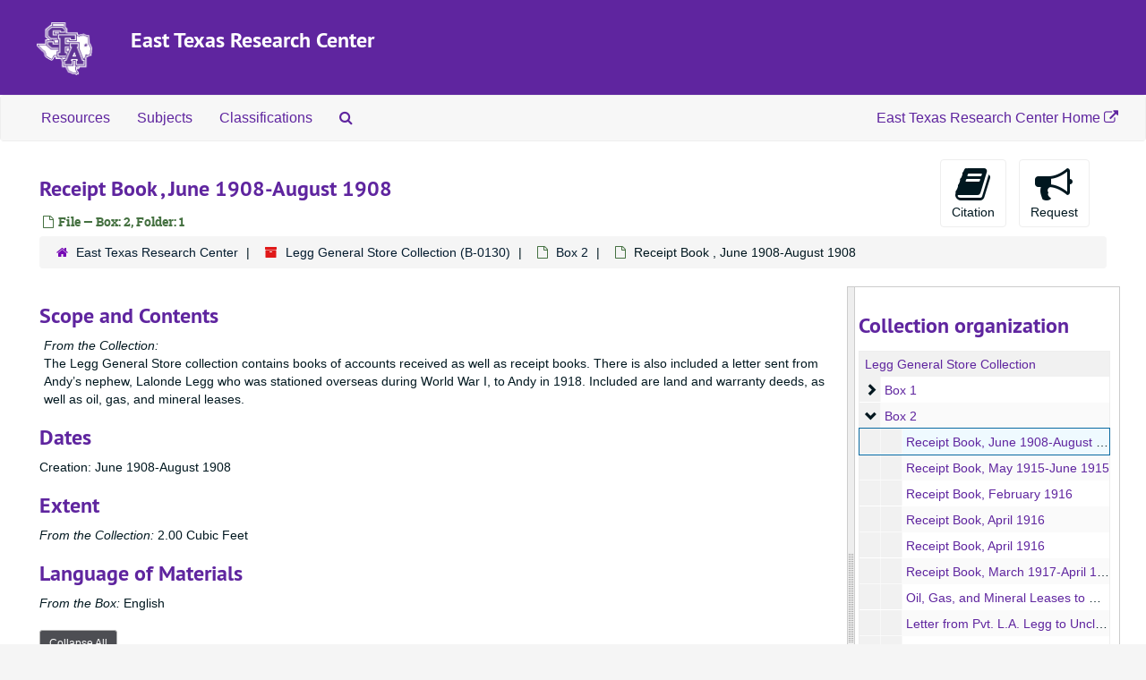

--- FILE ---
content_type: text/html;charset=utf-8
request_url: https://archives.sfasu.edu/repositories/2/archival_objects/53859
body_size: 5613
content:
<!DOCTYPE html>
<html lang="en">
<head>
	<meta charset="utf-8"/>
	<meta http-equiv="X-UA-Compatible" content="IE=edge"/>
	<meta name="viewport" content="width=device-width, initial-scale=1">
	<link href="/favicon.ico" rel="shortcut icon" type="image/x-icon" />
	<title>Receipt Book , June 1908-August 1908 | ArchivesSpace Public Interface</title>
	<meta name="csrf-param" content="authenticity_token" />
<meta name="csrf-token" content="b7F/G95n5zHoYOOUy55XbNeUrWWYLKJ3P68qkt++9U62d2Wpdd+0TS9XqHPp4m01dlMS+hEWuXwssldx0dCW5w==" />

		<meta name="referrer" content="origin-when-cross-origin" />

	<script>
	 var APP_PATH = '/';
	 var SHOW_IDENTIFIERS_IN_TREE = false;
	</script>

	<link rel="stylesheet" media="all" href="/assets/application-c5ef6c3837eb5dfa7dbdd56630bce29abae71206f816c2cb3e936573b66c3028.css" />
	<link rel="stylesheet" media="screen" href="/assets/custom-sfa.css" />
	<script src="/assets/application-c7ae5477652dd5389ebb182680fa49e21c1b31cb69887eacd132391910eb2819.js"></script>

	  <script type="application/ld+json">
    {
  "@context": "http://schema.org/",
  "@id": "http://archives.sfasu.edu/repositories/2/archival_objects/53859",
  "@type": "ArchiveComponent",
  "name": "Receipt Book , June 1908-August 1908",
  "isPartOf": "http://archives.sfasu.edu/repositories/2/archival_objects/53833",
  "description": "The Legg General Store collection contains books of accounts received as well as receipt books. There is also included a letter sent from Andy’s nephew, Lalonde Legg who was stationed overseas during World War I, to Andy in 1918. Included are land and warranty deeds, as well as oil, gas, and mineral leases.",
  "dateCreated": [
    "Creation: June 1908-August 1908"
  ],
  "holdingArchive": {
    "@id": "http://archives.sfasu.edu/repositories/2",
    "@type": "ArchiveOrganization",
    "name": "East Texas Research Center"
  }
}
  </script>



<!-- HTML5 shim and Respond.js for IE8 support of HTML5 elements and media queries -->
<!-- WARNING: Respond.js doesn't work if you view the page via file:// -->
<!--[if lt IE 9]>
	<script src="https://oss.maxcdn.com/html5shiv/3.7.3/html5shiv.min.js"></script>
	<script src="https://oss.maxcdn.com/respond/1.4.2/respond.min.js"></script>
<![endif]-->

<!-- Global site tag (gtag.js) - Google Analytics -->
<script async src="https://www.googletagmanager.com/gtag/js?id=G-R7VDVF62QB"></script> 
<script>window.dataLayer = window.dataLayer || []; function gtag(){dataLayer.push(arguments);} gtag('js', new Date()); gtag('config', 'G-R7VDVF62QB');</script>
</head>

<body>


	<div class="skipnav">
  <a class="sr-only sr-only-focusable" href="#maincontent">Skip to main content</a>
</div>


	<div class="container-fluid no-pad">
		<section id="header">
  <div class="row">
<div class="col-sm-1 hidden-xs"><img class="logo" src="/assets/images/SFA_logo.png" alt="East Texas Research Center" /></div>
    <div class="col-sm-11">
      <h1>
          <a title="Return to the ArchivesSpace homepage" href="http://archives.sfasu.edu">
        East Texas Research Center
          </a>
      </h1>
    </div>
  </div>
</section>

		<section id="navigation">
  <nav class="navbar navbar-default" aria-label="top-level navigation">
    <div class="container-fluid navbar-header top-bar">
      <button type="button" class="navbar-toggle collapsed" data-toggle="collapse" data-target="#collapsemenu"
              aria-expanded="false">
        <span class="sr-only">Toggle Navigation</span>
        <span class="icon-bar"></span>
        <span class="icon-bar"></span>
        <span class="icon-bar"></span>
      </button>
      <div class="collapse navbar-collapse" id="collapsemenu">
        <ul class="nav nav navbar-nav">
            <li><a href="/repositories/resources">Resources</a></li>
            <li><a href="/subjects">Subjects</a></li>
            <li><a href="/classifications">Classifications</a></li>
            <li><a href="/search?reset=true" title="Search The Archives">
                <span class="fa fa-search" aria-hidden="true"></span>
                <span class="sr-only">Search The Archives</span>
              </a>
            </li>
        </ul>
        <ul class="nav nav navbar-nav navbar-right">
            <li><a title="East Texas Research Center Website" href="https://library.sfasu.edu/etrc">East Texas Research Center Home <span class="fa fa-external-link" aria-hidden="true"></span></a></li>
        </ul>
      </div>
    </div>
  </nav>
</section>
	</div>

	<section id="content" class="container-fluid">
		<a name="maincontent" id="maincontent"></a>
		
		<a name="main" title="Main Content"></a>
<div id="main-content" class="row objects">
  <div class="row" id="info_row">
    <div class="information col-sm-7">
      

<h1>
    Receipt Book , June 1908-August 1908
</h1>


<div class="badge-and-identifier">
  <div class="record-type-badge archival_object">
    <i class="fa fa-file-o"></i>&#160;File  &mdash; Box: 2, Folder: 1
  </div>
</div>

    </div>
    <div class="page_actions col-sm-5 right">
    <div title="Page Actions" class="text-right">
 <ul class="list-inline">
      <li class="large-badge  align-center">
          <form id="cite_sub" action="/cite" accept-charset="UTF-8" method="post"><input name="utf8" type="hidden" value="&#x2713;" /><input type="hidden" name="authenticity_token" value="sdgEBEKGPkXLmn64nLDI9haywg+wm87N0WWerHX46onxfqtPtws5deihomos22ExF4OSSXxRUYX45t9M4u8JOw==" />
  <input type="hidden" name="uri" id="uri" value="/repositories/2/archival_objects/53859" />
  <input type="hidden" name="cite" id="cite" value="Receipt Book , June 1908-August 1908, Box: 2, Folder: 1. Legg General Store Collection, B-0130. East Texas Research Center.   http://archives.sfasu.edu/repositories/2/archival_objects/53859  Accessed  January 19, 2026." />
  <button type="submit" class="btn page_action request  btn-default">
    <i class="fa fa-book fa-3x"></i><br/>
    Citation
  </button>
</form>
      </li>
      <li class="large-badge  align-center">
            <form id="request_sub" action="/repositories/2/archival_objects/53859/request" accept-charset="UTF-8" method="post"><input name="utf8" type="hidden" value="&#x2713;" /><input type="hidden" name="authenticity_token" value="M2t+3hsQx4SPwe5RhOgcYce5LRsfzi8EQ9dmTadEUyfbi4OP01qKwdZnmbEXt0joToebnKFOm7L1FeEft6x4MA==" />
    

    <input type='hidden' name='request_uri' value='/repositories/2/archival_objects/53859' />

    <input type='hidden' name='title' value='Receipt Book , June 1908-August 1908' />

    <input type='hidden' name='resource_name' value='Legg General Store Collection' />

    <input type='hidden' name='identifier' value='' />

    <input type='hidden' name='cite' value='Receipt Book , June 1908-August 1908, Box: 2, Folder: 1. Legg General Store Collection, B-0130. East Texas Research Center.   http://archives.sfasu.edu/repositories/2/archival_objects/53859  Accessed  January 19, 2026.' />
      <input type='hidden' name='hierarchy[]' value='Legg General Store Collection' />
      <input type='hidden' name='hierarchy[]' value='Box 2' />

    <input type='hidden' name='repo_name' value='East Texas Research Center' />

    <input type='hidden' name='resource_id' value='B-0130' />
      <input type='hidden' name='top_container_url[]' value='/repositories/2/top_containers/6017' />
      <input type='hidden' name='container[]' value='Box: 2, Folder: 1 (Text)' />
      <input type='hidden' name='barcode[]' value='' />

    <input type='hidden' name='repo_uri' value='/repositories/2' />

    <input type='hidden' name='repo_code' value='East Texas Research Center' />

    <button type="submit" class="btn page_action request  btn-default" title="Request">
      <i class="fa fa-bullhorn fa-3x"></i><br/>Request</button>
</form>
      </li>
      <li class="large-badge  align-center">
              <a id="staff-link" href="#" class="btn btn-default hide" target="_blank">
        <i class="fa fa-pencil fa-3x"></i>
        <br/>
        Staff Only
    </a>

      </li>
 </ul>
</div>

    </div>
  </div>

   <div class="clear">
    <nav aria-label="hierarchical navigation">
      <ul class="breadcrumb">
	<li>
	  <span class='record-type-badge repository' aria-hidden='true'>       <i class='fa fa-home'></i>     </span>
	    <a href='/repositories/2'>
		East Texas Research Center
	    </a>
	</li>
	<li>
	  <span class='record-type-badge resource' aria-hidden='true'>       <i class='fa fa-archive'></i>     </span>
	    <a href='/repositories/2/resources/544'>
		Legg General Store Collection (B-0130)
	    </a>
	</li>
	<li>
	  <span class='record-type-badge archival_object' aria-hidden='true'>       <i class='fa fa-file-o'></i>     </span>
	    <a href='/repositories/2/archival_objects/53833'>
		Box 2
	    </a>
	</li>
	<li>
	  <span class='record-type-badge archival_object' aria-hidden='true'>       <i class='fa fa-file-o'></i>     </span>
	    Receipt Book , June 1908-August 1908
	</li>
      </ul>
    </nav>
</div>


  <div class="row" id="notes_row">
   <div class="col-sm-9">
    
    <!-- Look for '_inherited' and '*_inherited' properties -->
<div class="upper-record-details">
      
    <div class="abstract single_note" >
     <h2>Scope and Contents</h2>
         <div class="subnote ">
           <span class="note-content">
               <span class="inherit">From the Collection:</span>
             <p>The Legg General Store collection contains books of accounts received as well as receipt books. There is also included a letter sent from Andy’s nephew, Lalonde Legg who was stationed overseas during World War I, to Andy in 1918. Included are land and warranty deeds, as well as oil, gas, and mineral leases.</p>
           </span>
         </div>
     </div>


      <h2>Dates</h2>
      <ul class="dates-is-single-date">
        <li class="dates"> 
            Creation: June 1908-August 1908 
        </li>
</ul>





      <h2>Extent</h2>
        <p class="extent"><span class="inherit">From the Collection:</span>
	  2.00 Cubic Feet 
	</p>

      <h2>Language of Materials</h2>
        <p class="language"><span class="inherit">From the Box:</span>
	  English
	</p>

    


      
      
</div>

    <div class="acc_holder clear" >
      <div class="panel-group" id="res_accordion">

	   <div class="panel panel-default">
    <div class="panel-heading">
      <h2 class="panel-title">
        <a class="accordion-toggle" data-toggle="collapse"  href="#cont_list" aria-expanded="true">
          Physical Storage Information
        </a>
      </h2>
    </div>
    <div id="cont_list" class="panel-collapse collapse note_panel in">
      <div class="panel-body">
          <ul class="present_list top_containers">
     <li>
         <a href="/repositories/2/top_containers/6017">
        Box: 2, Folder: 1 (Text)
         </a>
     </li>
  </ul>

      </div>
    </div>
  </div>

	      <div class="panel panel-default">
    <div class="panel-heading">
      <h2 class="panel-title">
        <a class="accordion-toggle" data-toggle="collapse"  href="#repo_deets" aria-expanded="true">
          Repository Details
        </a>
      </h2>
    </div>
    <div id="repo_deets" class="panel-collapse collapse note_panel in">
      <div class="panel-body">
        <h3>Repository Details</h3>
<p> Part of the East Texas Research Center Repository</p>
<div class="website">
  <a href="http://library.sfasu.edu/etrc">http://library.sfasu.edu/etrc</a>
</div>



<div class='contact_info'>
  <strong>Contact:</strong> <br/>


<br/>


<!-- YEE HAW -->
</div>



      </div>
    </div>
  </div>

      </div>
        
        
    </div>
    <script type="text/javascript" >initialize_accordion(".note_panel", "Expand All" , "Collapse All", true);
    </script>

   </div>

    <div id="sidebar" class="sidebar sidebar-container col-sm-3 resizable-sidebar">

      <script src="/assets/largetree-b0b22b9d696a4d65209a85b481fc377eee881d5cbde959c2a6c1658438494c64.js"></script>
<script src="/assets/tree_renderer-11caee3c4a960695e6913de51382be9e2df87e3351b4d0e5913e888ced73f689.js"></script>

<h2>Collection organization</h2>
<div class="infinite-tree-view largetree-container" id='tree-container'></div>

<script>

    var root_uri = '/repositories/2/resources/544';
    var should_link_to_record = true;

    var tree = new LargeTree(new TreeDataSource(root_uri + '/tree'),
        $('#tree-container'),
        root_uri,
        true,
        new SimpleRenderer(should_link_to_record),
        function() {
            var tree_id = TreeIds.uri_to_tree_id('/repositories/2/archival_objects/53859');
            tree.setCurrentNode(tree_id, function() {
                // scroll to selected node
                tree.elt.scrollTo('#'+tree_id, 0, {offset: -50});
            });
        },
        function(current_node, tree) {
          tree.expandNode(current_node);
        });
</script>

    </div>
  </div>
   <div class="modal fade" id="cite_modal" tabindex="-1" role="dialog" aria-modal="true" aria-labelledby="cite_modalLabel">
  <div class="modal-dialog">
    <div class="modal-content">
      <header class="modal-header">
        <button type="button" class="close" id="cite_modal_header_close" data-dismiss="modal" aria-label="Close">&times;</button>
        <h2 class="modal-title h3" id="cite_modalLabel">Citation</h2>
      </header>
      <div class="modal-body">
        <section class="panel panel-default mt15px">
  <header class="panel-heading">
    <h3 class="panel-title">Cite Item</h3>
  </header>
  <div class="panel-body flex align-items-center">
    <p id="item_citation" class="flex-grow-1 mr15px mb0">Receipt Book , June 1908-August 1908, Box: 2, Folder: 1. Legg General Store Collection, B-0130. East Texas Research Center.</p>
    <button type="button" id="copy_item_citation" class="btn btn-primary clip-btn" data-clipboard-target="#item_citation" aria-label="Copy item citation to clipboard">Copy to clipboard</button>
  </div>
</section>
<section class="panel panel-default">
  <header class="panel-heading">
    <h3 class="panel-title">Cite Item Description</h3>
  </header>
  <div class="panel-body flex align-items-center">
    <p id="item_description_citation" class="flex-grow-1 mr15px mb0">Receipt Book , June 1908-August 1908, Box: 2, Folder: 1. Legg General Store Collection, B-0130. East Texas Research Center.   http://archives.sfasu.edu/repositories/2/archival_objects/53859  Accessed  January 19, 2026.</p>
    <button type="button" id="copy_item_description_citation" class="btn btn-primary clip-btn" data-clipboard-target="#item_description_citation" aria-label="Copy item description citation to clipboard">Copy to clipboard</button>
  </div>
</section>

      </div>
      <footer class="modal-footer">
        <button type="button" class="btn btn-default" id="cite_modal_footer_close" data-dismiss="modal" aria-label="Close">Close</button>
      </footer>
    </div>
  </div>
</div>

<script type ="text/javascript" >setupCite()</script>
  <div class="modal fade" id="request_modal" tabindex="-1" role="dialog" aria-modal="true" aria-labelledby="request_modalLabel">
  <div class="modal-dialog">
    <div class="modal-content">
      <header class="modal-header">
        <button type="button" class="close" id="request_modal_header_close" data-dismiss="modal" aria-label="Close">&times;</button>
        <h2 class="modal-title h3" id="request_modalLabel">Request</h2>
      </header>
      <div class="modal-body">
        <form id="request_form" action="/fill_request" accept-charset="UTF-8" method="post"><input name="utf8" type="hidden" value="&#x2713;" /><input type="hidden" name="authenticity_token" value="AN+Hz+rupf/FUXe3LKr6c6n7sM/VFk8nYHvf7x+2NoBURCpljjHY7p/PHkEpnRCPio05R0UzdaYQ2JAG6Tonhg==" />
  

    <input type='hidden' name='request_uri' value='/repositories/2/archival_objects/53859' />

    <input type='hidden' name='title' value='Receipt Book , June 1908-August 1908' />

    <input type='hidden' name='resource_name' value='Legg General Store Collection' />

    <input type='hidden' name='identifier' value='' />

    <input type='hidden' name='cite' value='Receipt Book , June 1908-August 1908, Box: 2, Folder: 1. Legg General Store Collection, B-0130. East Texas Research Center.   http://archives.sfasu.edu/repositories/2/archival_objects/53859  Accessed  January 19, 2026.' />
      <input type='hidden' name='hierarchy[]' value='Legg General Store Collection' />
      <input type='hidden' name='hierarchy[]' value='Box 2' />

    <input type='hidden' name='repo_name' value='East Texas Research Center' />

    <input type='hidden' name='resource_id' value='B-0130' />
      <input type='hidden' name='top_container_url[]' value='/repositories/2/top_containers/6017' />
      <input type='hidden' name='container[]' value='Box: 2, Folder: 1 (Text)' />
      <input type='hidden' name='barcode[]' value='' />

    <input type='hidden' name='repo_uri' value='/repositories/2' />

    <input type='hidden' name='repo_code' value='East Texas Research Center' />

  <div  id="request">
    <div class="form-group required ">
      <label class="sr-only" for="user_name">Your name required</label>
      <div class="input-group">
        <input type="text" name="user_name" id="user_name" placeholder="Your name" class="form-control" />
        <div class="input-group-addon">
          <span class="required aria-hidden">required</span>
        </div>
      </div>
    </div>
    <div class="form-group required ">
      <label class="sr-only" for="user_email">Your email address required</label>
      <div class="input-group">
        <input type="email" name="user_email" id="user_email" placeholder="Your email address" class="form-control" />
        <div class="input-group-addon">
          <span class="required aria-hidden">required</span>
        </div>
      </div>
    </div>
    <div class="form-group ">
      <label class="sr-only" for="date">Anticipated arrival date</label>
      <input type="text" name="date" id="date" placeholder="Anticipated arrival date" class="form-control" />
    </div>
    <div class="form-group ">
      <label class="sr-only" for="note">Note to the staff</label>
      <textarea name="note" id="note" rows="3" cols="25" placeholder="Note to the staff" class="form-control">
</textarea>
    </div>
    <div class="form-group honeypot">
      <span class="aria-hidden">
        <label for="comment">Comment</label>
        <input type="text" name="comment" id="comment" tabindex="-1" class="form-control" />
      </span>
    </div>
    <button type="submit" class="btn btn-primary action-btn noscript">Submit Request</button>
  </div>
</form>
      </div>
      <footer class="modal-footer">
        <button type="button" class="btn btn-default" id="request_modal_footer_close" data-dismiss="modal" aria-label="Close">Close</button>
          <button type="button" class="btn btn-primary action-btn"></button>
      </footer>
    </div>
  </div>
</div>

<script type ="text/javascript" >setupRequest("request_modal",  "Request")</script>

</div>

	</section>

	<script  type="text/javascript" >
		$(".upper-record-details .note-content").each(function(index, element){$(this).readmore(450)});
	</script>

	 <div class="container-fluid panel-footer">
  <div class="row">
     <div class="col-md-3">
        <p><strong>East Texas Research Center</strong><br>
           Box 13055, SFA Station<br>
           Nacogdoches, TX 75962<br>
           Phone: <a title="Call the ETRC" href="tel:9364684100">(936) 468-4100</a><br>
           <a title="Contact the East Texas Research Center by email at asketrc@sfasu.edu or by using this form" href="https://sfasu.libanswers.com/widget_standalone.php?la_widget_id=10078">Contact Us</a> | <a title="Link to map to East Texas Research Center located on Second Floor of Ralph W. Steen Library" href="https://library.sfasu.edu/map/?department=East%20Texas%20Research%20Center">Find on Map</a><br>Website: <a title="East Texas Research Center Website" href="https://library.sfasu.edu/etrc">https://library.sfasu.edu/etrc</a></p>
     </div>
     <div class="col-md-offset-3 col-md-3">
       <p class="footer-items"><a href="https://archives.sfasu.edu/staff">Staff Interface</a>
        <!-- | Visit <a href="http://archivesspace.org">ArchivesSpace.org</a>-->
         | v3.5.0
         </p>
     </div>
  </div>
</div>

			<script>
				FRONTEND_URL = "https://archives.sfasu.edu/staff";
				RECORD_URI = "/repositories/2/archival_objects/53859";
				STAFF_LINK_MODE = "edit";
			</script>

</body>
</html>


--- FILE ---
content_type: application/javascript
request_url: https://archives.sfasu.edu/assets/application-c7ae5477652dd5389ebb182680fa49e21c1b31cb69887eacd132391910eb2819.js
body_size: 67947
content:
/*!
 * jQuery JavaScript Library v1.12.4
 * http://jquery.com/
 *
 * Includes Sizzle.js
 * http://sizzlejs.com/
 *
 * Copyright jQuery Foundation and other contributors
 * Released under the MIT license
 * http://jquery.org/license
 *
 * Date: 2016-05-20T17:17Z
 */
function ResizableSidebar(e){this.$sidebar=e,this.$row=e.closest(".row"),this.$content_pane=this.$row.find("> .col-sm-9"),0!=this.$content_pane.length?(this.$row.addClass("has-resizable-content"),this.add_handle(),this.bind_events()):this.$sidebar.removeClass("resizable-sidebar")}function setupCite(){$("#cite_sub").submit(function(){return new Clipboard(".clip-btn"),$("#cite_modal").modal("show"),!1})}function initialize_accordion(e,t,n,i){expand_text=t,collapse_text=n,$(e).size()>1&&1===$(e).parents(".acc_holder").size()&&(0==$(e).parents(".acc_holder").children(".acc_button").size()&&$(e).parents(".acc_holder").prepend("<a  class='btn btn-primary btn-sm acc_button' role='button' ></a>"),expandAllByDefault(e,i))}function expandAllByDefault(e,t){$(e).each(function(){$(this).collapse(t?"show":"hide")}),set_button(e,!t)}function set_button(e,t){$holder=$(e).parents(".acc_holder"),$btn=$holder.children(".acc_button"),1===$btn.size()&&($btn.text(t?expand_text:collapse_text),$btn.attr("href","javascript:expandAllByDefault('"+e+"',"+t+")"))}function MoreFacets(e){this.$more_facets_div=e,this.bind_events()}function addPageLocationMsg(){const e=document.querySelector("#content"),t=document.createElement("p");t.classList.add("page-location-for-printing"),t.innerHTML="<i>Printed from</i> "+location,e.insertAdjacentElement("beforebegin",t)}function removePageLocationMsg(){const e=document.querySelector("body p.page-location-for-printing");e&&e.remove()}function setupRequest(e,t){$(".noscript").hide(),$("#request_sub").submit(function(){return request_form(),!1});var n=$("#"+e);n.find("div.modal-body").attr("id","requestThis");var i,r=n.find(".action-btn");i=1==r.length?r[0]:r,$(i.not(".noscript")).attr("id","request_btn"),$(i).attr("aria-label",t),$(i).html(t),$(i).click(function(){$("#request_form").submit()})}function request_form(){$("#request_modal").modal("show"),$("#user_name",this).closest(".form-group").removeClass("has-error"),$("#user_email",this).closest(".form-group").removeClass("has-error"),$("#request_form","#request_modal").on("submit",function(){var e=!0;return""==$("#user_name",this).val().trim()?($("#user_name",this).closest(".form-group").addClass("has-error"),e=!1):$("#user_name",this).closest(".form-group").removeClass("has-error"),""==$("#user_email",this).val().trim()?($("#user_email",this).closest(".form-group").addClass("has-error"),e=!1):$("#user_email",this).closest(".form-group").removeClass("has-error"),e})}function initialize_search(){($as=$("#advanced_search")).find(".search_row").each(function(e){new_button($(this),$as.find(".search_row").length-1==e)});var e=$($as.find("#search_row_0"));return($template=e.clone()).find(":input").each(function(){$(this).is("select")?$(this).find("option[selected]").removeAttr("selected"):$(this).val("")}),$template.find(".norepeat").each(function(){$(this).empty()}),$template.find(".hidden").each(function(){$(this).removeClass("hidden")}),$template.find("#op0").removeProp("disabled"),$template.find("#op0").val("AND"),$template.find("#op_").remove(),$(".js-search-box").keypress(submit_on_enter),e.find("> .col-sm-1:first").hide(),e.find("> .col-sm-3:first").addClass("col-sm-4").removeClass("col-sm-3"),$template.find("> .col-sm-3.norepeat").remove(),$template.find("> .col-sm-3:first").addClass("col-sm-6").removeClass("col-sm-3"),!0}function new_button(e,t){var n=e.find(".plusminus");return t?n.html("<button class='btn btn-default' title='"+plusText+"' aria-label='"+plusText+"'><i aria-hidden='true' class='"+plusFACss+"'></i></button>"):n.html("<button class='btn btn-default' title='"+minusText+"' aria-label='"+minusText+"'><i aria-hidden='true' class='"+minusFACss+"'></i></button>"),n.find("button").click(fn_plusminus),!0}function new_row_from_template(){var e=$as.find(".search_row").size(),t=$template.clone();return replace_id_ref(t,"label","for",e),replace_id_ref(t,"input","id",e),replace_id_ref(t,"select","id",e),replace_id_ref(t,"span","id",e),t.attr("id","search_row_"+e),new_button(t,!0),t.keypress(submit_on_enter),t}function add_search_line(){$row=new_row_from_template()}function replace_id_ref(e,t,n,i){e.find(t).each(function(){$(this).attr(n,$(this).attr(n).replace("0",i))})}function toggle_subgroups(){var e=$(this),t=e.closest(".recordrow"),n=(t.find(".classification-subgroups"),t.find(".classification-subgroups-tree"));if(n.is(":visible"))n.hide(),e.attr("aria-pressed","false").removeClass("active"),e.find(".fa").removeClass("fa-minus").addClass("fa-plus");else{if(n.show(),n.is(":empty")){var i=t.data("uri"),r=!0;new LargeTree(new TreeDataSource(AS.app_prefix(i+"/tree")),n,i,!0,new SimpleRenderer(r),$.noop,$.noop)}e.attr("aria-pressed","true").addClass("active"),e.find(".fa").removeClass("fa-plus").addClass("fa-minus")}}!function(e,t){"object"==typeof module&&"object"==typeof module.exports?module.exports=e.document?t(e,!0):function(e){if(!e.document)throw new Error("jQuery requires a window with a document");return t(e)}:t(e)}("undefined"!=typeof window?window:this,function(e,t){function n(e){var t=!!e&&"length"in e&&e.length,n=fe.type(e);return"function"!==n&&!fe.isWindow(e)&&("array"===n||0===t||"number"==typeof t&&t>0&&t-1 in e)}function i(e,t,n){if(fe.isFunction(t))return fe.grep(e,function(e,i){return!!t.call(e,i,e)!==n});if(t.nodeType)return fe.grep(e,function(e){return e===t!==n});if("string"==typeof t){if(Ce.test(t))return fe.filter(t,e,n);t=fe.filter(t,e)}return fe.grep(e,function(e){return fe.inArray(e,t)>-1!==n})}function r(e,t){do{e=e[t]}while(e&&1!==e.nodeType);return e}function o(e){var t={};return fe.each(e.match(Ae)||[],function(e,n){t[n]=!0}),t}function a(){ie.addEventListener?(ie.removeEventListener("DOMContentLoaded",s),e.removeEventListener("load",s)):(ie.detachEvent("onreadystatechange",s),e.detachEvent("onload",s))}function s(){(ie.addEventListener||"load"===e.event.type||"complete"===ie.readyState)&&(a(),fe.ready())}function l(e,t,n){if(n===undefined&&1===e.nodeType){var i="data-"+t.replace(Le,"-$1").toLowerCase();if("string"==typeof(n=e.getAttribute(i))){try{n="true"===n||"false"!==n&&("null"===n?null:+n+""===n?+n:Ie.test(n)?fe.parseJSON(n):n)}catch(r){}fe.data(e,t,n)}else n=undefined}return n}function c(e){var t;for(t in e)if(("data"!==t||!fe.isEmptyObject(e[t]))&&"toJSON"!==t)return!1;return!0}function u(e,t,n,i){if(je(e)){var r,o,a=fe.expando,s=e.nodeType,l=s?fe.cache:e,c=s?e[a]:e[a]&&a;if(c&&l[c]&&(i||l[c].data)||n!==undefined||"string"!=typeof t)return c||(c=s?e[a]=ne.pop()||fe.guid++:a),l[c]||(l[c]=s?{}:{toJSON:fe.noop}),"object"!=typeof t&&"function"!=typeof t||(i?l[c]=fe.extend(l[c],t):l[c].data=fe.extend(l[c].data,t)),o=l[c],i||(o.data||(o.data={}),o=o.data),n!==undefined&&(o[fe.camelCase(t)]=n),"string"==typeof t?null==(r=o[t])&&(r=o[fe.camelCase(t)]):r=o,r}}function d(e,t,n){if(je(e)){var i,r,o=e.nodeType,a=o?fe.cache:e,s=o?e[fe.expando]:fe.expando;if(a[s]){if(t&&(i=n?a[s]:a[s].data)){r=(t=fe.isArray(t)?t.concat(fe.map(t,fe.camelCase)):t in i?[t]:(t=fe.camelCase(t))in i?[t]:t.split(" ")).length;for(;r--;)delete i[t[r]];if(n?!c(i):!fe.isEmptyObject(i))return}(n||(delete a[s].data,c(a[s])))&&(o?fe.cleanData([e],!0):de.deleteExpando||a!=a.window?delete a[s]:a[s]=undefined)}}}function p(e,t,n,i){var r,o=1,a=20,s=i?function(){return i.cur()}:function(){return fe.css(e,t,"")},l=s(),c=n&&n[3]||(fe.cssNumber[t]?"":"px"),u=(fe.cssNumber[t]||"px"!==c&&+l)&&He.exec(fe.css(e,t));if(u&&u[3]!==c){c=c||u[3],n=n||[],u=+l||1;do{u/=o=o||".5",fe.style(e,t,u+c)}while(o!==(o=s()/l)&&1!==o&&--a)}return n&&(u=+u||+l||0,r=n[1]?u+(n[1]+1)*n[2]:+n[2],i&&(i.unit=c,i.start=u,i.end=r)),r}function f(e){var t=Xe.split("|"),n=e.createDocumentFragment();if(n.createElement)for(;t.length;)n.createElement(t.pop());return n}function h(e,t){var n,i,r=0,o="undefined"!=typeof e.getElementsByTagName?e.getElementsByTagName(t||"*"):"undefined"!=typeof e.querySelectorAll?e.querySelectorAll(t||"*"):undefined;if(!o)for(o=[],n=e.childNodes||e;null!=(i=n[r]);r++)!t||fe.nodeName(i,t)?o.push(i):fe.merge(o,h(i,t));return t===undefined||t&&fe.nodeName(e,t)?fe.merge([e],o):o}function m(e,t){for(var n,i=0;null!=(n=e[i]);i++)fe._data(n,"globalEval",!t||fe._data(t[i],"globalEval"))}function g(e){Be.test(e.type)&&(e.defaultChecked=e.checked)}function y(e,t,n,i,r){for(var o,a,s,l,c,u,d,p=e.length,y=f(t),v=[],b=0;b<p;b++)if((a=e[b])||0===a)if("object"===fe.type(a))fe.merge(v,a.nodeType?[a]:a);else if(Ye.test(a)){for(l=l||y.appendChild(t.createElement("div")),c=(Ue.exec(a)||["",""])[1].toLowerCase(),d=Ve[c]||Ve._default,l.innerHTML=d[1]+fe.htmlPrefilter(a)+d[2],o=d[0];o--;)l=l.lastChild;if(!de.leadingWhitespace&&Qe.test(a)&&v.push(t.createTextNode(Qe.exec(a)[0])),!de.tbody)for(o=(a="table"!==c||Ge.test(a)?"<table>"!==d[1]||Ge.test(a)?0:l:l.firstChild)&&a.childNodes.length;o--;)fe.nodeName(u=a.childNodes[o],"tbody")&&!u.childNodes.length&&a.removeChild(u);for(fe.merge(v,l.childNodes),l.textContent="";l.firstChild;)l.removeChild(l.firstChild);l=y.lastChild}else v.push(t.createTextNode(a));for(l&&y.removeChild(l),de.appendChecked||fe.grep(h(v,"input"),g),b=0;a=v[b++];)if(i&&fe.inArray(a,i)>-1)r&&r.push(a);else if(s=fe.contains(a.ownerDocument,a),l=h(y.appendChild(a),"script"),s&&m(l),n)for(o=0;a=l[o++];)ze.test(a.type||"")&&n.push(a);return l=null,y}function v(){return!0}function b(){return!1}function w(){try{return ie.activeElement}catch(e){}}function x(e,t,n,i,r,o){var a,s;if("object"==typeof t){for(s in"string"!=typeof n&&(i=i||n,n=undefined),t)x(e,s,n,i,t[s],o);return e}if(null==i&&null==r?(r=n,i=n=undefined):null==r&&("string"==typeof n?(r=i,i=undefined):(r=i,i=n,n=undefined)),!1===r)r=b;else if(!r)return e;return 1===o&&(a=r,(r=function(e){return fe().off(e),a.apply(this,arguments)}).guid=a.guid||(a.guid=fe.guid++)),e.each(function(){fe.event.add(this,t,r,i,n)})}function T(e,t){return fe.nodeName(e,"table")&&fe.nodeName(11!==t.nodeType?t:t.firstChild,"tr")?e.getElementsByTagName("tbody")[0]||e.appendChild(e.ownerDocument.createElement("tbody")):e}function C(e){return e.type=(null!==fe.find.attr(e,"type"))+"/"+e.type,e}function $(e){var t=st.exec(e.type);return t?e.type=t[1]:e.removeAttribute("type"),e}function E(e,t){if(1===t.nodeType&&fe.hasData(e)){var n,i,r,o=fe._data(e),a=fe._data(t,o),s=o.events;if(s)for(n in delete a.handle,a.events={},s)for(i=0,r=s[n].length;i<r;i++)fe.event.add(t,n,s[n][i]);a.data&&(a.data=fe.extend({},a.data))}}function S(e,t){var n,i,r;if(1===t.nodeType){if(n=t.nodeName.toLowerCase(),!de.noCloneEvent&&t[fe.expando]){for(i in(r=fe._data(t)).events)fe.removeEvent(t,i,r.handle);t.removeAttribute(fe.expando)}"script"===n&&t.text!==e.text?(C(t).text=e.text,$(t)):"object"===n?(t.parentNode&&(t.outerHTML=e.outerHTML),de.html5Clone&&e.innerHTML&&!fe.trim(t.innerHTML)&&(t.innerHTML=e.innerHTML)):"input"===n&&Be.test(e.type)?(t.defaultChecked=t.checked=e.checked,t.value!==e.value&&(t.value=e.value)):"option"===n?t.defaultSelected=t.selected=e.defaultSelected:"input"!==n&&"textarea"!==n||(t.defaultValue=e.defaultValue)}}function k(e,t,n,i){t=oe.apply([],t);var r,o,a,s,l,c,u=0,d=e.length,p=d-1,f=t[0],m=fe.isFunction(f);if(m||d>1&&"string"==typeof f&&!de.checkClone&&at.test(f))return e.each(function(r){var o=e.eq(r);m&&(t[0]=f.call(this,r,o.html())),k(o,t,n,i)});if(d&&(r=(c=y(t,e[0].ownerDocument,!1,e,i)).firstChild,1===c.childNodes.length&&(c=r),r||i)){for(a=(s=fe.map(h(c,"script"),C)).length;u<d;u++)o=c,u!==p&&(o=fe.clone(o,!0,!0),a&&fe.merge(s,h(o,"script"))),n.call(e[u],o,u);if(a)for(l=s[s.length-1].ownerDocument,fe.map(s,$),u=0;u<a;u++)o=s[u],ze.test(o.type||"")&&!fe._data(o,"globalEval")&&fe.contains(l,o)&&(o.src?fe._evalUrl&&fe._evalUrl(o.src):fe.globalEval((o.text||o.textContent||o.innerHTML||"").replace(lt,"")));c=r=null}return e}function _(e,t,n){for(var i,r=t?fe.filter(t,e):e,o=0;null!=(i=r[o]);o++)n||1!==i.nodeType||fe.cleanData(h(i)),i.parentNode&&(n&&fe.contains(i.ownerDocument,i)&&m(h(i,"script")),i.parentNode.removeChild(i));return e}function N(e,t){var n=fe(t.createElement(e)).appendTo(t.body),i=fe.css(n[0],"display");return n.detach(),i}function A(e){var t=ie,n=dt[e];return n||("none"!==(n=N(e,t))&&n||((t=((ut=(ut||fe("<iframe frameborder='0' width='0' height='0'/>")).appendTo(t.documentElement))[0].contentWindow||ut[0].contentDocument).document).write(),t.close(),n=N(e,t),ut.detach()),dt[e]=n),n}function D(e,t){return{get:function(){if(!e())return(this.get=t).apply(this,arguments);delete this.get}}}function j(e){if(e in St)return e;for(var t=e.charAt(0).toUpperCase()+e.slice(1),n=Et.length;n--;)if((e=Et[n]+t)in St)return e}function I(e,t){for(var n,i,r,o=[],a=0,s=e.length;a<s;a++)(i=e[a]).style&&(o[a]=fe._data(i,"olddisplay"),n=i.style.display,t?(o[a]||"none"!==n||(i.style.display=""),""===i.style.display&&We(i)&&(o[a]=fe._data(i,"olddisplay",A(i.nodeName)))):(r=We(i),(n&&"none"!==n||!r)&&fe._data(i,"olddisplay",r?n:fe.css(i,"display"))));for(a=0;a<s;a++)(i=e[a]).style&&(t&&"none"!==i.style.display&&""!==i.style.display||(i.style.display=t?o[a]||"":"none"));return e}function L(e,t,n){var i=Tt.exec(t);return i?Math.max(0,i[1]-(n||0))+(i[2]||"px"):t}function R(e,t,n,i,r){for(var o=n===(i?"border":"content")?4:"width"===t?1:0,a=0;o<4;o+=2)"margin"===n&&(a+=fe.css(e,n+Me[o],!0,r)),i?("content"===n&&(a-=fe.css(e,"padding"+Me[o],!0,r)),"margin"!==n&&(a-=fe.css(e,"border"+Me[o]+"Width",!0,r))):(a+=fe.css(e,"padding"+Me[o],!0,r),"padding"!==n&&(a+=fe.css(e,"border"+Me[o]+"Width",!0,r)));return a}function O(e,t,n){var i=!0,r="width"===t?e.offsetWidth:e.offsetHeight,o=gt(e),a=de.boxSizing&&"border-box"===fe.css(e,"boxSizing",!1,o);if(r<=0||null==r){if(((r=yt(e,t,o))<0||null==r)&&(r=e.style[t]),ft.test(r))return r;i=a&&(de.boxSizingReliable()||r===e.style[t]),r=parseFloat(r)||0}return r+R(e,t,n||(a?"border":"content"),i,o)+"px"}function P(e,t,n,i,r){return new P.prototype.init(e,t,n,i,r)}function q(){return e.setTimeout(function(){kt=undefined}),kt=fe.now()}function H(e,t){var n,i={height:e},r=0;for(t=t?1:0;r<4;r+=2-t)i["margin"+(n=Me[r])]=i["padding"+n]=e;return t&&(i.opacity=i.width=e),i}function M(e,t,n){for(var i,r=(B.tweeners[t]||[]).concat(B.tweeners["*"]),o=0,a=r.length;o<a;o++)if(i=r[o].call(n,t,e))return i}function W(e,t,n){var i,r,o,a,s,l,c,u=this,d={},p=e.style,f=e.nodeType&&We(e),h=fe._data(e,"fxshow");for(i in n.queue||(null==(s=fe._queueHooks(e,"fx")).unqueued&&(s.unqueued=0,l=s.empty.fire,s.empty.fire=function(){s.unqueued||l()}),s.unqueued++,u.always(function(){u.always(function(){s.unqueued--,fe.queue(e,"fx").length||s.empty.fire()})})),1===e.nodeType&&("height"in t||"width"in t)&&(n.overflow=[p.overflow,p.overflowX,p.overflowY],"inline"===("none"===(c=fe.css(e,"display"))?fe._data(e,"olddisplay")||A(e.nodeName):c)&&"none"===fe.css(e,"float")&&(de.inlineBlockNeedsLayout&&"inline"!==A(e.nodeName)?p.zoom=1:p.display="inline-block")),n.overflow&&(p.overflow="hidden",de.shrinkWrapBlocks()||u.always(function(){p.overflow=n.overflow[0],p.overflowX=n.overflow[1],p.overflowY=n.overflow[2]})),t)if(r=t[i],Nt.exec(r)){if(delete t[i],o=o||"toggle"===r,r===(f?"hide":"show")){if("show"!==r||!h||h[i]===undefined)continue;f=!0}d[i]=h&&h[i]||fe.style(e,i)}else c=undefined;if(fe.isEmptyObject(d))"inline"===("none"===c?A(e.nodeName):c)&&(p.display=c);else for(i in h?"hidden"in h&&(f=h.hidden):h=fe._data(e,"fxshow",{}),o&&(h.hidden=!f),f?fe(e).show():u.done(function(){fe(e).hide()}),u.done(function(){var t;for(t in fe._removeData(e,"fxshow"),d)fe.style(e,t,d[t])}),d)a=M(f?h[i]:0,i,u),i in h||(h[i]=a.start,f&&(a.end=a.start,a.start="width"===i||"height"===i?1:0))}function F(e,t){var n,i,r,o,a;for(n in e)if(r=t[i=fe.camelCase(n)],o=e[n],fe.isArray(o)&&(r=o[1],o=e[n]=o[0]),n!==i&&(e[i]=o,delete e[n]),(a=fe.cssHooks[i])&&"expand"in a)for(n in o=a.expand(o),delete e[i],o)n in e||(e[n]=o[n],t[n]=r);else t[i]=r}function B(e,t,n){var i,r,o=0,a=B.prefilters.length,s=fe.Deferred().always(function(){delete l.elem}),l=function(){if(r)return!1;for(var t=kt||q(),n=Math.max(0,c.startTime+c.duration-t),i=1-(n/c.duration||0),o=0,a=c.tweens.length;o<a;o++)c.tweens[o].run(i);return s.notifyWith(e,[c,i,n]),i<1&&a?n:(s.resolveWith(e,[c]),!1)},c=s.promise({elem:e,props:fe.extend({},t),opts:fe.extend(!0,{specialEasing:{},easing:fe.easing._default},n),originalProperties:t,originalOptions:n,startTime:kt||q(),duration:n.duration,tweens:[],createTween:function(t,n){var i=fe.Tween(e,c.opts,t,n,c.opts.specialEasing[t]||c.opts.easing);return c.tweens.push(i),i},stop:function(t){var n=0,i=t?c.tweens.length:0;if(r)return this;for(r=!0;n<i;n++)c.tweens[n].run(1);return t?(s.notifyWith(e,[c,1,0]),s.resolveWith(e,[c,t])):s.rejectWith(e,[c,t]),this}}),u=c.props;for(F(u,c.opts.specialEasing);o<a;o++)if(i=B.prefilters[o].call(c,e,u,c.opts))return fe.isFunction(i.stop)&&(fe._queueHooks(c.elem,c.opts.queue).stop=fe.proxy(i.stop,i)),i;return fe.map(u,M,c),fe.isFunction(c.opts.start)&&c.opts.start.call(e,c),fe.fx.timer(fe.extend(l,{elem:e,anim:c,queue:c.opts.queue})),c.progress(c.opts.progress).done(c.opts.done,c.opts.complete).fail(c.opts.fail).always(c.opts.always)}function U(e){return fe.attr(e,"class")||""}function z(e){return function(t,n){"string"!=typeof t&&(n=t,t="*");var i,r=0,o=t.toLowerCase().match(Ae)||[];if(fe.isFunction(n))for(;i=o[r++];)"+"===i.charAt(0)?(i=i.slice(1)||"*",(e[i]=e[i]||[]).unshift(n)):(e[i]=e[i]||[]).push(n)}}function Q(e,t,n,i){function r(s){var l;return o[s]=!0,fe.each(e[s]||[],function(e,s){var c=s(t,n,i);return"string"!=typeof c||a||o[c]?a?!(l=c):void 0:(t.dataTypes.unshift(c),r(c),!1)}),l}var o={},a=e===en;return r(t.dataTypes[0])||!o["*"]&&r("*")}function X(e,t){var n,i,r=fe.ajaxSettings.flatOptions||{};for(i in t)t[i]!==undefined&&((r[i]?e:n||(n={}))[i]=t[i]);return n&&fe.extend(!0,e,n),e}function V(e,t,n){for(var i,r,o,a,s=e.contents,l=e.dataTypes;"*"===l[0];)l.shift(),r===undefined&&(r=e.mimeType||t.getResponseHeader("Content-Type"));if(r)for(a in s)if(s[a]&&s[a].test(r)){l.unshift(a);break}if(l[0]in n)o=l[0];else{for(a in n){if(!l[0]||e.converters[a+" "+l[0]]){o=a;break}i||(i=a)}o=o||i}if(o)return o!==l[0]&&l.unshift(o),n[o]}function Y(e,t,n,i){var r,o,a,s,l,c={},u=e.dataTypes.slice();if(u[1])for(a in e.converters)c[a.toLowerCase()]=e.converters[a];for(o=u.shift();o;)if(e.responseFields[o]&&(n[e.responseFields[o]]=t),!l&&i&&e.dataFilter&&(t=e.dataFilter(t,e.dataType)),l=o,o=u.shift())if("*"===o)o=l;else if("*"!==l&&l!==o){if(!(a=c[l+" "+o]||c["* "+o]))for(r in c)if((s=r.split(" "))[1]===o&&(a=c[l+" "+s[0]]||c["* "+s[0]])){!0===a?a=c[r]:!0!==c[r]&&(o=s[0],u.unshift(s[1]));break}if(!0!==a)if(a&&e.throws)t=a(t);else try{t=a(t)}catch(d){return{state:"parsererror",error:a?d:"No conversion from "+l+" to "+o}}}return{state:"success",data:t}}function G(e){return e.style&&e.style.display||fe.css(e,"display")}function K(e){if(!fe.contains(e.ownerDocument||ie,e))return!0;for(;e&&1===e.nodeType;){if("none"===G(e)||"hidden"===e.type)return!0;e=e.parentNode}return!1}function J(e,t,n,i){var r;if(fe.isArray(t))fe.each(t,function(t,r){n||an.test(e)?i(e,r):J(e+"["+("object"==typeof r&&null!=r?t:"")+"]",r,n,i)});else if(n||"object"!==fe.type(t))i(e,t);else for(r in t)J(e+"["+r+"]",t[r],n,i)}function Z(){try{return new e.XMLHttpRequest}catch(t){}}function ee(){try{return new e.ActiveXObject("Microsoft.XMLHTTP")}catch(t){}}function te(e){return fe.isWindow(e)?e:9===e.nodeType&&(e.defaultView||e.parentWindow)}var ne=[],ie=e.document,re=ne.slice,oe=ne.concat,ae=ne.push,se=ne.indexOf,le={},ce=le.toString,ue=le.hasOwnProperty,de={},pe="1.12.4",fe=function(e,t){return new fe.fn.init(e,t)},he=/^[\s\uFEFF\xA0]+|[\s\uFEFF\xA0]+$/g,me=/^-ms-/,ge=/-([\da-z])/gi,ye=function(e,t){return t.toUpperCase()};fe.fn=fe.prototype={jquery:pe,constructor:fe,selector:"",length:0,toArray:function(){return re.call(this)},get:function(e){return null!=e?e<0?this[e+this.length]:this[e]:re.call(this)},pushStack:function(e){var t=fe.merge(this.constructor(),e);return t.prevObject=this,t.context=this.context,t},each:function(e){return fe.each(this,e)},map:function(e){return this.pushStack(fe.map(this,function(t,n){return e.call(t,n,t)}))},slice:function(){return this.pushStack(re.apply(this,arguments))},first:function(){return this.eq(0)},last:function(){return this.eq(-1)},eq:function(e){var t=this.length,n=+e+(e<0?t:0);return this.pushStack(n>=0&&n<t?[this[n]]:[])},end:function(){return this.prevObject||this.constructor()},push:ae,sort:ne.sort,splice:ne.splice},fe.extend=fe.fn.extend=function(){var e,t,n,i,r,o,a=arguments[0]||{},s=1,l=arguments.length,c=!1;for("boolean"==typeof a&&(c=a,a=arguments[s]||{},s++),"object"==typeof a||fe.isFunction(a)||(a={}),s===l&&(a=this,s--);s<l;s++)if(null!=(r=arguments[s]))for(i in r)e=a[i],a!==(n=r[i])&&(c&&n&&(fe.isPlainObject(n)||(t=fe.isArray(n)))?(t?(t=!1,o=e&&fe.isArray(e)?e:[]):o=e&&fe.isPlainObject(e)?e:{},a[i]=fe.extend(c,o,n)):n!==undefined&&(a[i]=n));return a},fe.extend({expando:"jQuery"+(pe+Math.random()).replace(/\D/g,""),isReady:!0,error:function(e){throw new Error(e)},noop:function(){},isFunction:function(e){return"function"===fe.type(e)},isArray:Array.isArray||function(e){return"array"===fe.type(e)},isWindow:function(e){return null!=e&&e==e.window},isNumeric:function(e){var t=e&&e.toString();return!fe.isArray(e)&&t-parseFloat(t)+1>=0},isEmptyObject:function(e){var t;for(t in e)return!1;return!0},isPlainObject:function(e){var t;if(!e||"object"!==fe.type(e)||e.nodeType||fe.isWindow(e))return!1;try{if(e.constructor&&!ue.call(e,"constructor")&&!ue.call(e.constructor.prototype,"isPrototypeOf"))return!1}catch(n){return!1}if(!de.ownFirst)for(t in e)return ue.call(e,t);for(t in e);return t===undefined||ue.call(e,t)},type:function(e){return null==e?e+"":"object"==typeof e||"function"==typeof e?le[ce.call(e)]||"object":typeof e},globalEval:function(t){t&&fe.trim(t)&&(e.execScript||function(t){e.eval.call(e,t)})(t)},camelCase:function(e){return e.replace(me,"ms-").replace(ge,ye)},nodeName:function(e,t){return e.nodeName&&e.nodeName.toLowerCase()===t.toLowerCase()},each:function(e,t){var i,r=0;if(n(e))for(i=e.length;r<i&&!1!==t.call(e[r],r,e[r]);r++);else for(r in e)if(!1===t.call(e[r],r,e[r]))break;return e},trim:function(e){return null==e?"":(e+"").replace(he,"")},makeArray:function(e,t){var i=t||[];return null!=e&&(n(Object(e))?fe.merge(i,"string"==typeof e?[e]:e):ae.call(i,e)),i},inArray:function(e,t,n){var i;if(t){if(se)return se.call(t,e,n);for(i=t.length,n=n?n<0?Math.max(0,i+n):n:0;n<i;n++)if(n in t&&t[n]===e)return n}return-1},merge:function(e,t){for(var n=+t.length,i=0,r=e.length;i<n;)e[r++]=t[i++];if(n!=n)for(;t[i]!==undefined;)e[r++]=t[i++];return e.length=r,e},grep:function(e,t,n){for(var i=[],r=0,o=e.length,a=!n;r<o;r++)!t(e[r],r)!==a&&i.push(e[r]);return i},map:function(e,t,i){var r,o,a=0,s=[];if(n(e))for(r=e.length;a<r;a++)null!=(o=t(e[a],a,i))&&s.push(o);else for(a in e)null!=(o=t(e[a],a,i))&&s.push(o);return oe.apply([],s)},guid:1,proxy:function(e,t){var n,i,r;return"string"==typeof t&&(r=e[t],t=e,e=r),fe.isFunction(e)?(n=re.call(arguments,2),(i=function(){return e.apply(t||this,n.concat(re.call(arguments)))}).guid=e.guid=e.guid||fe.guid++,i):undefined},now:function(){return+new Date},support:de}),"function"==typeof Symbol&&(fe.fn[Symbol.iterator]=ne[Symbol.iterator]),fe.each("Boolean Number String Function Array Date RegExp Object Error Symbol".split(" "),function(e,t){le["[object "+t+"]"]=t.toLowerCase()});var ve=
/*!
 * Sizzle CSS Selector Engine v2.2.1
 * http://sizzlejs.com/
 *
 * Copyright jQuery Foundation and other contributors
 * Released under the MIT license
 * http://jquery.org/license
 *
 * Date: 2015-10-17
 */
function(e){function t(e,t,n,i){var r,o,a,s,l,c,d,f,h=t&&t.ownerDocument,m=t?t.nodeType:9;if(n=n||[],"string"!=typeof e||!e||1!==m&&9!==m&&11!==m)return n;if(!i&&((t?t.ownerDocument||t:M)!==j&&D(t),t=t||j,L)){if(11!==m&&(c=ye.exec(e)))if(r=c[1]){if(9===m){if(!(a=t.getElementById(r)))return n;if(a.id===r)return n.push(a),n}else if(h&&(a=h.getElementById(r))&&q(t,a)&&a.id===r)return n.push(a),n}else{if(c[2])return J.apply(n,t.getElementsByTagName(e)),n;if((r=c[3])&&x.getElementsByClassName&&t.getElementsByClassName)return J.apply(n,t.getElementsByClassName(r)),n}if(x.qsa&&!z[e+" "]&&(!R||!R.test(e))){if(1!==m)h=t,f=e;else if("object"!==t.nodeName.toLowerCase()){for((s=t.getAttribute("id"))?s=s.replace(be,"\\$&"):t.setAttribute("id",s=H),o=(d=E(e)).length,l=pe.test(s)?"#"+s:"[id='"+s+"']";o--;)d[o]=l+" "+p(d[o]);f=d.join(","),h=ve.test(e)&&u(t.parentNode)||t}if(f)try{return J.apply(n,h.querySelectorAll(f)),n}catch(g){}finally{s===H&&t.removeAttribute("id")}}}return k(e.replace(se,"$1"),t,n,i)}function n(){function e(n,i){return t.push(n+" ")>T.cacheLength&&delete e[t.shift()],e[n+" "]=i}var t=[];return e}function i(e){return e[H]=!0,e}function r(e){var t=j.createElement("div");try{return!!e(t)}catch(n){return!1}finally{t.parentNode&&t.parentNode.removeChild(t),t=null}}function o(e,t){for(var n=e.split("|"),i=n.length;i--;)T.attrHandle[n[i]]=t}function a(e,t){var n=t&&e,i=n&&1===e.nodeType&&1===t.nodeType&&(~t.sourceIndex||X)-(~e.sourceIndex||X);if(i)return i;if(n)for(;n=n.nextSibling;)if(n===t)return-1;return e?1:-1}function s(e){return function(t){return"input"===t.nodeName.toLowerCase()&&t.type===e}}function l(e){return function(t){var n=t.nodeName.toLowerCase();return("input"===n||"button"===n)&&t.type===e}}function c(e){return i(function(t){return t=+t,i(function(n,i){for(var r,o=e([],n.length,t),a=o.length;a--;)n[r=o[a]]&&(n[r]=!(i[r]=n[r]))})})}function u(e){return e&&"undefined"!=typeof e.getElementsByTagName&&e}function d(){}function p(e){for(var t=0,n=e.length,i="";t<n;t++)i+=e[t].value;return i}function f(e,t,n){var i=t.dir,r=n&&"parentNode"===i,o=F++;return t.first?function(t,n,o){for(;t=t[i];)if(1===t.nodeType||r)return e(t,n,o)}:function(t,n,a){var s,l,c,u=[W,o];if(a){for(;t=t[i];)if((1===t.nodeType||r)&&e(t,n,a))return!0}else for(;t=t[i];)if(1===t.nodeType||r){if((s=(l=(c=t[H]||(t[H]={}))[t.uniqueID]||(c[t.uniqueID]={}))[i])&&s[0]===W&&s[1]===o)return u[2]=s[2];if(l[i]=u,u[2]=e(t,n,a))return!0}}}function h(e){return e.length>1?function(t,n,i){for(var r=e.length;r--;)if(!e[r](t,n,i))return!1;return!0}:e[0]}function m(e,n,i){for(var r=0,o=n.length;r<o;r++)t(e,n[r],i);return i}function g(e,t,n,i,r){for(var o,a=[],s=0,l=e.length,c=null!=t;s<l;s++)(o=e[s])&&(n&&!n(o,i,r)||(a.push(o),c&&t.push(s)));return a}function y(e,t,n,r,o,a){return r&&!r[H]&&(r=y(r)),o&&!o[H]&&(o=y(o,a)),i(function(i,a,s,l){var c,u,d,p=[],f=[],h=a.length,y=i||m(t||"*",s.nodeType?[s]:s,[]),v=!e||!i&&t?y:g(y,p,e,s,l),b=n?o||(i?e:h||r)?[]:a:v;if(n&&n(v,b,s,l),r)for(c=g(b,f),r(c,[],s,l),u=c.length;u--;)(d=c[u])&&(b[f[u]]=!(v[f[u]]=d));if(i){if(o||e){if(o){for(c=[],u=b.length;u--;)(d=b[u])&&c.push(v[u]=d);o(null,b=[],c,l)}for(u=b.length;u--;)(d=b[u])&&(c=o?ee(i,d):p[u])>-1&&(i[c]=!(a[c]=d))}}else b=g(b===a?b.splice(h,b.length):b),o?o(null,a,b,l):J.apply(a,b)})}function v(e){for(var t,n,i,r=e.length,o=T.relative[e[0].type],a=o||T.relative[" "],s=o?1:0,l=f(function(e){return e===t},a,!0),c=f(function(e){return ee(t,e)>-1},a,!0),u=[function(e,n,i){var r=!o&&(i||n!==_)||((t=n).nodeType?l(e,n,i):c(e,n,i));return t=null,r}];s<r;s++)if(n=T.relative[e[s].type])u=[f(h(u),n)];else{if((n=T.filter[e[s].type].apply(null,e[s].matches))[H]){for(i=++s;i<r&&!T.relative[e[i].type];i++);return y(s>1&&h(u),s>1&&p(e.slice(0,s-1).concat({value:" "===e[s-2].type?"*":""})).replace(se,"$1"),n,s<i&&v(e.slice(s,i)),i<r&&v(e=e.slice(i)),i<r&&p(e))}u.push(n)}return h(u)}function b(e,n){var r=n.length>0,o=e.length>0,a=function(i,a,s,l,c){var u,d,p,f=0,h="0",m=i&&[],y=[],v=_,b=i||o&&T.find.TAG("*",c),w=W+=null==v?1:Math.random()||.1,x=b.length;for(c&&(_=a===j||a||c);h!==x&&null!=(u=b[h]);h++){if(o&&u){for(d=0,a||u.ownerDocument===j||(D(u),s=!L);p=e[d++];)if(p(u,a||j,s)){l.push(u);break}c&&(W=w)}r&&((u=!p&&u)&&f--,i&&m.push(u))}if(f+=h,r&&h!==f){for(d=0;p=n[d++];)p(m,y,a,s);if(i){if(f>0)for(;h--;)m[h]||y[h]||(y[h]=G.call(l));y=g(y)}J.apply(l,y),c&&!i&&y.length>0&&f+n.length>1&&t.uniqueSort(l)}return c&&(W=w,_=v),m};return r?i(a):a}var w,x,T,C,$,E,S,k,_,N,A,D,j,I,L,R,O,P,q,H="sizzle"+1*new Date,M=e.document,W=0,F=0,B=n(),U=n(),z=n(),Q=function(e,t){return e===t&&(A=!0),0},X=1<<31,V={}.hasOwnProperty,Y=[],G=Y.pop,K=Y.push,J=Y.push,Z=Y.slice,ee=function(e,t){for(var n=0,i=e.length;n<i;n++)if(e[n]===t)return n;return-1},te="checked|selected|async|autofocus|autoplay|controls|defer|disabled|hidden|ismap|loop|multiple|open|readonly|required|scoped",ne="[\\x20\\t\\r\\n\\f]",ie="(?:\\\\.|[\\w-]|[^\\x00-\\xa0])+",re="\\["+ne+"*("+ie+")(?:"+ne+"*([*^$|!~]?=)"+ne+"*(?:'((?:\\\\.|[^\\\\'])*)'|\"((?:\\\\.|[^\\\\\"])*)\"|("+ie+"))|)"+ne+"*\\]",oe=":("+ie+")(?:\\((('((?:\\\\.|[^\\\\'])*)'|\"((?:\\\\.|[^\\\\\"])*)\")|((?:\\\\.|[^\\\\()[\\]]|"+re+")*)|.*)\\)|)",ae=new RegExp(ne+"+","g"),se=new RegExp("^"+ne+"+|((?:^|[^\\\\])(?:\\\\.)*)"+ne+"+$","g"),le=new RegExp("^"+ne+"*,"+ne+"*"),ce=new RegExp("^"+ne+"*([>+~]|"+ne+")"+ne+"*"),ue=new RegExp("="+ne+"*([^\\]'\"]*?)"+ne+"*\\]","g"),de=new RegExp(oe),pe=new RegExp("^"+ie+"$"),fe={ID:new RegExp("^#("+ie+")"),CLASS:new RegExp("^\\.("+ie+")"),TAG:new RegExp("^("+ie+"|[*])"),ATTR:new RegExp("^"+re),PSEUDO:new RegExp("^"+oe),CHILD:new RegExp("^:(only|first|last|nth|nth-last)-(child|of-type)(?:\\("+ne+"*(even|odd|(([+-]|)(\\d*)n|)"+ne+"*(?:([+-]|)"+ne+"*(\\d+)|))"+ne+"*\\)|)","i"),bool:new RegExp("^(?:"+te+")$","i"),needsContext:new RegExp("^"+ne+"*[>+~]|:(even|odd|eq|gt|lt|nth|first|last)(?:\\("+ne+"*((?:-\\d)?\\d*)"+ne+"*\\)|)(?=[^-]|$)","i")},he=/^(?:input|select|textarea|button)$/i,me=/^h\d$/i,ge=/^[^{]+\{\s*\[native \w/,ye=/^(?:#([\w-]+)|(\w+)|\.([\w-]+))$/,ve=/[+~]/,be=/'|\\/g,we=new RegExp("\\\\([\\da-f]{1,6}"+ne+"?|("+ne+")|.)","ig"),xe=function(e,t,n){var i="0x"+t-65536;return i!=i||n?t:i<0?String.fromCharCode(i+65536):String.fromCharCode(i>>10|55296,1023&i|56320)},Te=function(){D()};try{J.apply(Y=Z.call(M.childNodes),M.childNodes),Y[M.childNodes.length].nodeType}catch(Ce){J={apply:Y.length?function(e,t){K.apply(e,Z.call(t))}:function(e,t){for(var n=e.length,i=0;e[n++]=t[i++];);e.length=n-1}}}for(w in x=t.support={},$=t.isXML=function(e){var t=e&&(e.ownerDocument||e).documentElement;return!!t&&"HTML"!==t.nodeName},D=t.setDocument=function(e){var t,n,i=e?e.ownerDocument||e:M;return i!==j&&9===i.nodeType&&i.documentElement?(I=(j=i).documentElement,L=!$(j),(n=j.defaultView)&&n.top!==n&&(n.addEventListener?n.addEventListener("unload",Te,!1):n.attachEvent&&n.attachEvent("onunload",Te)),x.attributes=r(function(e){return e.className="i",!e.getAttribute("className")}),x.getElementsByTagName=r(function(e){return e.appendChild(j.createComment("")),!e.getElementsByTagName("*").length}),x.getElementsByClassName=ge.test(j.getElementsByClassName),x.getById=r(function(e){return I.appendChild(e).id=H,!j.getElementsByName||!j.getElementsByName(H).length}),x.getById?(T.find.ID=function(e,t){if("undefined"!=typeof t.getElementById&&L){var n=t.getElementById(e);return n?[n]:[]}},T.filter.ID=function(e){var t=e.replace(we,xe);return function(e){return e.getAttribute("id")===t}}):(delete T.find.ID,T.filter.ID=function(e){var t=e.replace(we,xe);return function(e){var n="undefined"!=typeof e.getAttributeNode&&e.getAttributeNode("id");return n&&n.value===t}}),T.find.TAG=x.getElementsByTagName?function(e,t){return"undefined"!=typeof t.getElementsByTagName?t.getElementsByTagName(e):x.qsa?t.querySelectorAll(e):void 0}:function(e,t){var n,i=[],r=0,o=t.getElementsByTagName(e);if("*"===e){for(;n=o[r++];)1===n.nodeType&&i.push(n);return i}return o},T.find.CLASS=x.getElementsByClassName&&function(e,t){if("undefined"!=typeof t.getElementsByClassName&&L)return t.getElementsByClassName(e)},O=[],R=[],(x.qsa=ge.test(j.querySelectorAll))&&(r(function(e){I.appendChild(e).innerHTML="<a id='"+H+"'></a><select id='"+H+"-\r\\' msallowcapture=''><option selected=''></option></select>",e.querySelectorAll("[msallowcapture^='']").length&&R.push("[*^$]="+ne+"*(?:''|\"\")"),e.querySelectorAll("[selected]").length||R.push("\\["+ne+"*(?:value|"+te+")"),e.querySelectorAll("[id~="+H+"-]").length||R.push("~="),e.querySelectorAll(":checked").length||R.push(":checked"),e.querySelectorAll("a#"+H+"+*").length||R.push(".#.+[+~]")}),r(function(e){var t=j.createElement("input");t.setAttribute("type","hidden"),e.appendChild(t).setAttribute("name","D"),e.querySelectorAll("[name=d]").length&&R.push("name"+ne+"*[*^$|!~]?="),e.querySelectorAll(":enabled").length||R.push(":enabled",":disabled"),e.querySelectorAll("*,:x"),R.push(",.*:")})),(x.matchesSelector=ge.test(P=I.matches||I.webkitMatchesSelector||I.mozMatchesSelector||I.oMatchesSelector||I.msMatchesSelector))&&r(function(e){x.disconnectedMatch=P.call(e,"div"),P.call(e,"[s!='']:x"),O.push("!=",oe)}),R=R.length&&new RegExp(R.join("|")),O=O.length&&new RegExp(O.join("|")),t=ge.test(I.compareDocumentPosition),q=t||ge.test(I.contains)?function(e,t){var n=9===e.nodeType?e.documentElement:e,i=t&&t.parentNode;return e===i||!(!i||1!==i.nodeType||!(n.contains?n.contains(i):e.compareDocumentPosition&&16&e.compareDocumentPosition(i)))}:function(e,t){if(t)for(;t=t.parentNode;)if(t===e)return!0;return!1},Q=t?function(e,t){if(e===t)return A=!0,0;var n=!e.compareDocumentPosition-!t.compareDocumentPosition;return n||(1&(n=(e.ownerDocument||e)===(t.ownerDocument||t)?e.compareDocumentPosition(t):1)||!x.sortDetached&&t.compareDocumentPosition(e)===n?e===j||e.ownerDocument===M&&q(M,e)?-1:t===j||t.ownerDocument===M&&q(M,t)?1:N?ee(N,e)-ee(N,t):0:4&n?-1:1)}:function(e,t){if(e===t)return A=!0,0;var n,i=0,r=e.parentNode,o=t.parentNode,s=[e],l=[t];if(!r||!o)return e===j?-1:t===j?1:r?-1:o?1:N?ee(N,e)-ee(N,t):0;if(r===o)return a(e,t);for(n=e;n=n.parentNode;)s.unshift(n);for(n=t;n=n.parentNode;)l.unshift(n);for(;s[i]===l[i];)i++;return i?a(s[i],l[i]):s[i]===M?-1:l[i]===M?1:0},j):j},t.matches=function(e,n){return t(e,null,null,n)},t.matchesSelector=function(e,n){if((e.ownerDocument||e)!==j&&D(e),n=n.replace(ue,"='$1']"),x.matchesSelector&&L&&!z[n+" "]&&(!O||!O.test(n))&&(!R||!R.test(n)))try{var i=P.call(e,n);if(i||x.disconnectedMatch||e.document&&11!==e.document.nodeType)return i}catch(Ce){}return t(n,j,null,[e]).length>0},t.contains=function(e,t){return(e.ownerDocument||e)!==j&&D(e),q(e,t)},t.attr=function(e,t){(e.ownerDocument||e)!==j&&D(e);var n=T.attrHandle[t.toLowerCase()],i=n&&V.call(T.attrHandle,t.toLowerCase())?n(e,t,!L):undefined;return i!==undefined?i:x.attributes||!L?e.getAttribute(t):(i=e.getAttributeNode(t))&&i.specified?i.value:null},t.error=function(e){throw new Error("Syntax error, unrecognized expression: "+e)},t.uniqueSort=function(e){var t,n=[],i=0,r=0;if(A=!x.detectDuplicates,N=!x.sortStable&&e.slice(0),e.sort(Q),A){for(;t=e[r++];)t===e[r]&&(i=n.push(r));for(;i--;)e.splice(n[i],1)}return N=null,e},C=t.getText=function(e){var t,n="",i=0,r=e.nodeType;if(r){if(1===r||9===r||11===r){if("string"==typeof e.textContent)return e.textContent;for(e=e.firstChild;e;e=e.nextSibling)n+=C(e)}else if(3===r||4===r)return e.nodeValue}else for(;t=e[i++];)n+=C(t);return n},(T=t.selectors={cacheLength:50,createPseudo:i,match:fe,attrHandle:{},find:{},relative:{">":{dir:"parentNode",first:!0}," ":{dir:"parentNode"},"+":{dir:"previousSibling",first:!0},"~":{dir:"previousSibling"}},preFilter:{ATTR:function(e){return e[1]=e[1].replace(we,xe),e[3]=(e[3]||e[4]||e[5]||"").replace(we,xe),"~="===e[2]&&(e[3]=" "+e[3]+" "),e.slice(0,4)},CHILD:function(e){return e[1]=e[1].toLowerCase(),"nth"===e[1].slice(0,3)?(e[3]||t.error(e[0]),e[4]=+(e[4]?e[5]+(e[6]||1):2*("even"===e[3]||"odd"===e[3])),e[5]=+(e[7]+e[8]||"odd"===e[3])):e[3]&&t.error(e[0]),e},PSEUDO:function(e){var t,n=!e[6]&&e[2];return fe.CHILD.test(e[0])?null:(e[3]?e[2]=e[4]||e[5]||"":n&&de.test(n)&&(t=E(n,!0))&&(t=n.indexOf(")",n.length-t)-n.length)&&(e[0]=e[0].slice(0,t),e[2]=n.slice(0,t)),e.slice(0,3))}},filter:{TAG:function(e){var t=e.replace(we,xe).toLowerCase();return"*"===e?function(){return!0}:function(e){return e.nodeName&&e.nodeName.toLowerCase()===t}},CLASS:function(e){var t=B[e+" "];return t||(t=new RegExp("(^|"+ne+")"+e+"("+ne+"|$)"))&&B(e,function(e){return t.test("string"==typeof e.className&&e.className||"undefined"!=typeof e.getAttribute&&e.getAttribute("class")||"")})},ATTR:function(e,n,i){return function(r){var o=t.attr(r,e);return null==o?"!="===n:!n||(o+="","="===n?o===i:"!="===n?o!==i:"^="===n?i&&0===o.indexOf(i):"*="===n?i&&o.indexOf(i)>-1:"$="===n?i&&o.slice(-i.length)===i:"~="===n?(" "+o.replace(ae," ")+" ").indexOf(i)>-1:"|="===n&&(o===i||o.slice(0,i.length+1)===i+"-"))}},CHILD:function(e,t,n,i,r){var o="nth"!==e.slice(0,3),a="last"!==e.slice(-4),s="of-type"===t;return 1===i&&0===r?function(e){return!!e.parentNode}:function(t,n,l){var c,u,d,p,f,h,m=o!==a?"nextSibling":"previousSibling",g=t.parentNode,y=s&&t.nodeName.toLowerCase(),v=!l&&!s,b=!1;if(g){if(o){for(;m;){for(p=t;p=p[m];)if(s?p.nodeName.toLowerCase()===y:1===p.nodeType)return!1;h=m="only"===e&&!h&&"nextSibling"}return!0}if(h=[a?g.firstChild:g.lastChild],a&&v){for(b=(f=(c=(u=(d=(p=g)[H]||(p[H]={}))[p.uniqueID]||(d[p.uniqueID]={}))[e]||[])[0]===W&&c[1])&&c[2],p=f&&g.childNodes[f];p=++f&&p&&p[m]||(b=f=0)||h.pop();)if(1===p.nodeType&&++b&&p===t){u[e]=[W,f,b];break}}else if(v&&(b=f=(c=(u=(d=(p=t)[H]||(p[H]={}))[p.uniqueID]||(d[p.uniqueID]={}))[e]||[])[0]===W&&c[1]),!1===b)for(;(p=++f&&p&&p[m]||(b=f=0)||h.pop())&&((s?p.nodeName.toLowerCase()!==y:1!==p.nodeType)||!++b||(v&&((u=(d=p[H]||(p[H]={}))[p.uniqueID]||(d[p.uniqueID]={}))[e]=[W,b]),p!==t)););return(b-=r)===i||b%i==0&&b/i>=0}}},PSEUDO:function(e,n){var r,o=T.pseudos[e]||T.setFilters[e.toLowerCase()]||t.error("unsupported pseudo: "+e);return o[H]?o(n):o.length>1?(r=[e,e,"",n],T.setFilters.hasOwnProperty(e.toLowerCase())?i(function(e,t){for(var i,r=o(e,n),a=r.length;a--;)e[i=ee(e,r[a])]=!(t[i]=r[a])}):function(e){return o(e,0,r)}):o}},pseudos:{not:i(function(e){var t=[],n=[],r=S(e.replace(se,"$1"));return r[H]?i(function(e,t,n,i){for(var o,a=r(e,null,i,[]),s=e.length;s--;)(o=a[s])&&(e[s]=!(t[s]=o))}):function(e,i,o){return t[0]=e,r(t,null,o,n),t[0]=null,!n.pop()}}),has:i(function(e){return function(n){return t(e,n).length>0}}),contains:i(function(e){return e=e.replace(we,xe),function(t){return(t.textContent||t.innerText||C(t)).indexOf(e)>-1}}),lang:i(function(e){return pe.test(e||"")||t.error("unsupported lang: "+e),e=e.replace(we,xe).toLowerCase(),function(t){var n;do{if(n=L?t.lang:t.getAttribute("xml:lang")||t.getAttribute("lang"))return(n=n.toLowerCase())===e||0===n.indexOf(e+"-")}while((t=t.parentNode)&&1===t.nodeType);return!1}}),target:function(t){var n=e.location&&e.location.hash;return n&&n.slice(1)===t.id},root:function(e){return e===I},focus:function(e){return e===j.activeElement&&(!j.hasFocus||j.hasFocus())&&!!(e.type||e.href||~e.tabIndex)},enabled:function(e){return!1===e.disabled},disabled:function(e){return!0===e.disabled},checked:function(e){var t=e.nodeName.toLowerCase();return"input"===t&&!!e.checked||"option"===t&&!!e.selected},selected:function(e){return e.parentNode&&e.parentNode.selectedIndex,!0===e.selected},empty:function(e){for(e=e.firstChild;e;e=e.nextSibling)if(e.nodeType<6)return!1;return!0},parent:function(e){return!T.pseudos.empty(e)},header:function(e){return me.test(e.nodeName)},input:function(e){return he.test(e.nodeName)},button:function(e){var t=e.nodeName.toLowerCase();return"input"===t&&"button"===e.type||"button"===t},text:function(e){var t;return"input"===e.nodeName.toLowerCase()&&"text"===e.type&&(null==(t=e.getAttribute("type"))||"text"===t.toLowerCase())},first:c(function(){return[0]}),last:c(function(e,t){return[t-1]}),eq:c(function(e,t,n){return[n<0?n+t:n]}),even:c(function(e,t){for(var n=0;n<t;n+=2)e.push(n);return e}),odd:c(function(e,t){for(var n=1;n<t;n+=2)e.push(n);return e}),lt:c(function(e,t,n){for(var i=n<0?n+t:n;--i>=0;)e.push(i);return e}),gt:c(function(e,t,n){for(var i=n<0?n+t:n;++i<t;)e.push(i);return e})}}).pseudos.nth=T.pseudos.eq,{radio:!0,checkbox:!0,file:!0,password:!0,image:!0})T.pseudos[w]=s(w);for(w in{submit:!0,reset:!0})T.pseudos[w]=l(w);return d.prototype=T.filters=T.pseudos,T.setFilters=new d,E=t.tokenize=function(e,n){var i,r,o,a,s,l,c,u=U[e+" "];if(u)return n?0:u.slice(0);for(s=e,l=[],c=T.preFilter;s;){for(a in i&&!(r=le.exec(s))||(r&&(s=s.slice(r[0].length)||s),l.push(o=[])),i=!1,(r=ce.exec(s))&&(i=r.shift(),o.push({value:i,type:r[0].replace(se," ")}),s=s.slice(i.length)),T.filter)!(r=fe[a].exec(s))||c[a]&&!(r=c[a](r))||(i=r.shift(),o.push({value:i,type:a,matches:r}),s=s.slice(i.length));if(!i)break}return n?s.length:s?t.error(e):U(e,l).slice(0)},S=t.compile=function(e,t){var n,i=[],r=[],o=z[e+" "];if(!o){for(t||(t=E(e)),n=t.length;n--;)(o=v(t[n]))[H]?i.push(o):r.push(o);(o=z(e,b(r,i))).selector=e}return o},k=t.select=function(e,t,n,i){var r,o,a,s,l,c="function"==typeof e&&e,d=!i&&E(e=c.selector||e);if(n=n||[],1===d.length){if((o=d[0]=d[0].slice(0)).length>2&&"ID"===(a=o[0]).type&&x.getById&&9===t.nodeType&&L&&T.relative[o[1].type]){if(!(t=(T.find.ID(a.matches[0].replace(we,xe),t)||[])[0]))return n;c&&(t=t.parentNode),e=e.slice(o.shift().value.length)}for(r=fe.needsContext.test(e)?0:o.length;r--&&(a=o[r],!T.relative[s=a.type]);)if((l=T.find[s])&&(i=l(a.matches[0].replace(we,xe),ve.test(o[0].type)&&u(t.parentNode)||t))){if(o.splice(r,1),!(e=i.length&&p(o)))return J.apply(n,i),n;break}}return(c||S(e,d))(i,t,!L,n,!t||ve.test(e)&&u(t.parentNode)||t),n},x.sortStable=H.split("").sort(Q).join("")===H,x.detectDuplicates=!!A,D(),x.sortDetached=r(function(e){return 1&e.compareDocumentPosition(j.createElement("div"))}),r(function(e){return e.innerHTML="<a href='#'></a>","#"===e.firstChild.getAttribute("href")})||o("type|href|height|width",function(e,t,n){if(!n)return e.getAttribute(t,"type"===t.toLowerCase()?1:2)}),x.attributes&&r(function(e){return e.innerHTML="<input/>",e.firstChild.setAttribute("value",""),""===e.firstChild.getAttribute("value")})||o("value",function(e,t,n){if(!n&&"input"===e.nodeName.toLowerCase())return e.defaultValue}),r(function(e){return null==e.getAttribute("disabled")})||o(te,function(e,t,n){var i;if(!n)return!0===e[t]?t.toLowerCase():(i=e.getAttributeNode(t))&&i.specified?i.value:null}),t}(e);fe.find=ve,fe.expr=ve.selectors,fe.expr[":"]=fe.expr.pseudos,fe.uniqueSort=fe.unique=ve.uniqueSort,fe.text=ve.getText,fe.isXMLDoc=ve.isXML,fe.contains=ve.contains;var be=function(e,t,n){for(var i=[],r=n!==undefined;(e=e[t])&&9!==e.nodeType;)if(1===e.nodeType){if(r&&fe(e).is(n))break;i.push(e)}return i},we=function(e,t){for(var n=[];e;e=e.nextSibling)1===e.nodeType&&e!==t&&n.push(e);return n},xe=fe.expr.match.needsContext,Te=/^<([\w-]+)\s*\/?>(?:<\/\1>|)$/,Ce=/^.[^:#\[\.,]*$/;fe.filter=function(e,t,n){var i=t[0];return n&&(e=":not("+e+")"),1===t.length&&1===i.nodeType?fe.find.matchesSelector(i,e)?[i]:[]:fe.find.matches(e,fe.grep(t,function(e){return 1===e.nodeType}))},fe.fn.extend({find:function(e){var t,n=[],i=this,r=i.length;if("string"!=typeof e)return this.pushStack(fe(e).filter(function(){for(t=0;t<r;t++)if(fe.contains(i[t],this))return!0}));for(t=0;t<r;t++)fe.find(e,i[t],n);return(n=this.pushStack(r>1?fe.unique(n):n)).selector=this.selector?this.selector+" "+e:e,n},filter:function(e){return this.pushStack(i(this,e||[],!1))},not:function(e){return this.pushStack(i(this,e||[],!0))},is:function(e){return!!i(this,"string"==typeof e&&xe.test(e)?fe(e):e||[],!1).length}});var $e,Ee=/^(?:\s*(<[\w\W]+>)[^>]*|#([\w-]*))$/;(fe.fn.init=function(e,t,n){var i,r;if(!e)return this;if(n=n||$e,"string"==typeof e){if(!(i="<"===e.charAt(0)&&">"===e.charAt(e.length-1)&&e.length>=3?[null,e,null]:Ee.exec(e))||!i[1]&&t)return!t||t.jquery?(t||n).find(e):this.constructor(t).find(e);if(i[1]){if(t=t instanceof fe?t[0]:t,fe.merge(this,fe.parseHTML(i[1],t&&t.nodeType?t.ownerDocument||t:ie,!0)),Te.test(i[1])&&fe.isPlainObject(t))for(i in t)fe.isFunction(this[i])?this[i](t[i]):this.attr(i,t[i]);return this}if((r=ie.getElementById(i[2]))&&r.parentNode){if(r.id!==i[2])return $e.find(e);this.length=1,this[0]=r}return this.context=ie,this.selector=e,this}return e.nodeType?(this.context=this[0]=e,this.length=1,this):fe.isFunction(e)?"undefined"!=typeof n.ready?n.ready(e):e(fe):(e.selector!==undefined&&(this.selector=e.selector,this.context=e.context),fe.makeArray(e,this))}).prototype=fe.fn,$e=fe(ie);var Se=/^(?:parents|prev(?:Until|All))/,ke={children:!0,contents:!0,next:!0,prev:!0};fe.fn.extend({has:function(e){var t,n=fe(e,this),i=n.length;return this.filter(function(){for(t=0;t<i;t++)if(fe.contains(this,n[t]))return!0})},closest:function(e,t){for(var n,i=0,r=this.length,o=[],a=xe.test(e)||"string"!=typeof e?fe(e,t||this.context):0;i<r;i++)for(n=this[i];n&&n!==t;n=n.parentNode)if(n.nodeType<11&&(a?a.index(n)>-1:1===n.nodeType&&fe.find.matchesSelector(n,e))){o.push(n);break}return this.pushStack(o.length>1?fe.uniqueSort(o):o)},index:function(e){return e?"string"==typeof e?fe.inArray(this[0],fe(e)):fe.inArray(e.jquery?e[0]:e,this):this[0]&&this[0].parentNode?this.first().prevAll().length:-1},add:function(e,t){return this.pushStack(fe.uniqueSort(fe.merge(this.get(),fe(e,t))))},addBack:function(e){return this.add(null==e?this.prevObject:this.prevObject.filter(e))}}),fe.each({parent:function(e){var t=e.parentNode;return t&&11!==t.nodeType?t:null},parents:function(e){return be(e,"parentNode")},parentsUntil:function(e,t,n){return be(e,"parentNode",n)},next:function(e){return r(e,"nextSibling")},prev:function(e){return r(e,"previousSibling")},nextAll:function(e){return be(e,"nextSibling")},prevAll:function(e){return be(e,"previousSibling")},nextUntil:function(e,t,n){return be(e,"nextSibling",n)},prevUntil:function(e,t,n){return be(e,"previousSibling",n)},siblings:function(e){return we((e.parentNode||{}).firstChild,e)},children:function(e){return we(e.firstChild)},contents:function(e){return fe.nodeName(e,"iframe")?e.contentDocument||e.contentWindow.document:fe.merge([],e.childNodes)}},function(e,t){fe.fn[e]=function(n,i){var r=fe.map(this,t,n);return"Until"!==e.slice(-5)&&(i=n),i&&"string"==typeof i&&(r=fe.filter(i,r)),this.length>1&&(ke[e]||(r=fe.uniqueSort(r)),Se.test(e)&&(r=r.reverse())),this.pushStack(r)}});var _e,Ne,Ae=/\S+/g;for(Ne in fe.Callbacks=function(e){e="string"==typeof e?o(e):fe.extend({},e);var t,n,i,r,a=[],s=[],l=-1,c=function(){for(r=e.once,i=t=!0;s.length;l=-1)for(n=s.shift();++l<a.length;)!1===a[l].apply(n[0],n[1])&&e.stopOnFalse&&(l=a.length,n=!1);e.memory||(n=!1),t=!1,r&&(a=n?[]:"")},u={add:function(){return a&&(n&&!t&&(l=a.length-1,s.push(n)),function i(t){fe.each(t,function(t,n){fe.isFunction(n)?e.unique&&u.has(n)||a.push(n):n&&n.length&&"string"!==fe.type(n)&&i(n)})}(arguments),n&&!t&&c()),this},remove:function(){return fe.each(arguments,function(e,t){for(var n;(n=fe.inArray(t,a,n))>-1;)a.splice(n,1),n<=l&&l--}),this},has:function(e){return e?fe.inArray(e,a)>-1:a.length>0},empty:function(){return a&&(a=[]),this},disable:function(){return r=s=[],a=n="",this},disabled:function(){return!a},lock:function(){return r=!0,n||u.disable(),this},locked:function(){return!!r},fireWith:function(e,n){return r||(n=[e,(n=n||[]).slice?n.slice():n],s.push(n),t||c()),this},fire:function(){return u.fireWith(this,arguments),this},fired:function(){return!!i}};return u},fe.extend({Deferred:function(e){var t=[["resolve","done",fe.Callbacks("once memory"),"resolved"],["reject","fail",fe.Callbacks("once memory"),"rejected"],["notify","progress",fe.Callbacks("memory")]],n="pending",i={state:function(){return n},always:function(){return r.done(arguments).fail(arguments),this},then:function(){var e=arguments;return fe.Deferred(function(n){fe.each(t,function(t,o){var a=fe.isFunction(e[t])&&e[t];r[o[1]](function(){var e=a&&a.apply(this,arguments);e&&fe.isFunction(e.promise)?e.promise().progress(n.notify).done(n.resolve).fail(n.reject):n[o[0]+"With"](this===i?n.promise():this,a?[e]:arguments)})}),e=null}).promise()},promise:function(e){return null!=e?fe.extend(e,i):i}},r={};return i.pipe=i.then,fe.each(t,function(e,o){var a=o[2],s=o[3];i[o[1]]=a.add,s&&a.add(function(){n=s},t[1^e][2].disable,t[2][2].lock),r[o[0]]=function(){return r[o[0]+"With"](this===r?i:this,arguments),this},r[o[0]+"With"]=a.fireWith}),i.promise(r),e&&e.call(r,r),r},when:function(e){var t,n,i,r=0,o=re.call(arguments),a=o.length,s=1!==a||e&&fe.isFunction(e.promise)?a:0,l=1===s?e:fe.Deferred(),c=function(e,n,i){return function(r){n[e]=this,i[e]=arguments.length>1?re.call(arguments):r,i===t?l.notifyWith(n,i):--s||l.resolveWith(n,i)}};if(a>1)for(t=new Array(a),n=new Array(a),i=new Array(a);r<a;r++)o[r]&&fe.isFunction(o[r].promise)?o[r].promise().progress(c(r,n,t)).done(c(r,i,o)).fail(l.reject):--s;return s||l.resolveWith(i,o),l.promise()}}),fe.fn.ready=function(e){return fe.ready.promise().done(e),this},fe.extend({isReady:!1,readyWait:1,holdReady:function(e){e?fe.readyWait++:fe.ready(!0)},ready:function(e){(!0===e?--fe.readyWait:fe.isReady)||(fe.isReady=!0,!0!==e&&--fe.readyWait>0||(_e.resolveWith(ie,[fe]),fe.fn.triggerHandler&&(fe(ie).triggerHandler("ready"),fe(ie).off("ready"))))}}),fe.ready.promise=function(t){if(!_e)if(_e=fe.Deferred(),"complete"===ie.readyState||"loading"!==ie.readyState&&!ie.documentElement.doScroll)e.setTimeout(fe.ready);else if(ie.addEventListener)ie.addEventListener("DOMContentLoaded",s),e.addEventListener("load",s);else{ie.attachEvent("onreadystatechange",s),e.attachEvent("onload",s);var n=!1;try{n=null==e.frameElement&&ie.documentElement}catch(i){}n&&n.doScroll&&function t(){if(!fe.isReady){try{n.doScroll("left")}catch(i){return e.setTimeout(t,50)}a(),fe.ready()}}()}return _e.promise(t)},fe.ready.promise(),fe(de))break;de.ownFirst="0"===Ne,de.inlineBlockNeedsLayout=!1,fe(function(){var e,t,n,i;(n=ie.getElementsByTagName("body")[0])&&n.style&&(t=ie.createElement("div"),(i=ie.createElement("div")).style.cssText="position:absolute;border:0;width:0;height:0;top:0;left:-9999px",n.appendChild(i).appendChild(t),"undefined"!=typeof t.style.zoom&&(t.style.cssText="display:inline;margin:0;border:0;padding:1px;width:1px;zoom:1",de.inlineBlockNeedsLayout=e=3===t.offsetWidth,e&&(n.style.zoom=1)),n.removeChild(i))}),function(){var e=ie.createElement("div");de.deleteExpando=!0;try{delete e.test}catch(t){de.deleteExpando=!1}e=null}();var De,je=function(e){var t=fe.noData[(e.nodeName+" ").toLowerCase()],n=+e.nodeType||1;return(1===n||9===n)&&(!t||!0!==t&&e.getAttribute("classid")===t)},Ie=/^(?:\{[\w\W]*\}|\[[\w\W]*\])$/,Le=/([A-Z])/g;fe.extend({cache:{},noData:{"applet ":!0,"embed ":!0,"object ":"clsid:D27CDB6E-AE6D-11cf-96B8-444553540000"},hasData:function(e){return!!(e=e.nodeType?fe.cache[e[fe.expando]]:e[fe.expando])&&!c(e)},data:function(e,t,n){return u(e,t,n)},removeData:function(e,t){return d(e,t)},_data:function(e,t,n){return u(e,t,n,!0)},_removeData:function(e,t){return d(e,t,!0)}}),fe.fn.extend({data:function(e,t){var n,i,r,o=this[0],a=o&&o.attributes;if(e===undefined){if(this.length&&(r=fe.data(o),1===o.nodeType&&!fe._data(o,"parsedAttrs"))){for(n=a.length;n--;)a[n]&&0===(i=a[n].name).indexOf("data-")&&l(o,i=fe.camelCase(i.slice(5)),r[i]);fe._data(o,"parsedAttrs",!0)}return r}return"object"==typeof e?this.each(function(){fe.data(this,e)}):arguments.length>1?this.each(function(){fe.data(this,e,t)}):o?l(o,e,fe.data(o,e)):undefined},removeData:function(e){return this.each(function(){fe.removeData(this,e)})}}),fe.extend({queue:function(e,t,n){var i;if(e)return t=(t||"fx")+"queue",i=fe._data(e,t),n&&(!i||fe.isArray(n)?i=fe._data(e,t,fe.makeArray(n)):i.push(n)),i||[]},dequeue:function(e,t){t=t||"fx";var n=fe.queue(e,t),i=n.length,r=n.shift(),o=fe._queueHooks(e,t),a=function(){fe.dequeue(e,t)};"inprogress"===r&&(r=n.shift(),i--),r&&("fx"===t&&n.unshift("inprogress"),delete o.stop,r.call(e,a,o)),!i&&o&&o.empty.fire()},_queueHooks:function(e,t){var n=t+"queueHooks";return fe._data(e,n)||fe._data(e,n,{empty:fe.Callbacks("once memory").add(function(){fe._removeData(e,t+"queue"),fe._removeData(e,n)})})}}),fe.fn.extend({queue:function(e,t){var n=2;return"string"!=typeof e&&(t=e,e="fx",n--),arguments.length<n?fe.queue(this[0],e):t===undefined?this:this.each(function(){var n=fe.queue(this,e,t);fe._queueHooks(this,e),"fx"===e&&"inprogress"!==n[0]&&fe.dequeue(this,e)})},dequeue:function(e){return this.each(function(){fe.dequeue(this,e)})},clearQueue:function(e){return this.queue(e||"fx",[])},promise:function(e,t){var n,i=1,r=fe.Deferred(),o=this,a=this.length,s=function(){--i||r.resolveWith(o,[o])};for("string"!=typeof e&&(t=e,e=undefined),e=e||"fx";a--;)(n=fe._data(o[a],e+"queueHooks"))&&n.empty&&(i++,n.empty.add(s));return s(),r.promise(t)}}),de.shrinkWrapBlocks=function(){return null!=De?De:(De=!1,(t=ie.getElementsByTagName("body")[0])&&t.style?(e=ie.createElement("div"),(n=ie.createElement("div")).style.cssText="position:absolute;border:0;width:0;height:0;top:0;left:-9999px",t.appendChild(n).appendChild(e),"undefined"!=typeof e.style.zoom&&(e.style.cssText="-webkit-box-sizing:content-box;-moz-box-sizing:content-box;box-sizing:content-box;display:block;margin:0;border:0;padding:1px;width:1px;zoom:1",e.appendChild(ie.createElement("div")).style.width="5px",De=3!==e.offsetWidth),t.removeChild(n),De):void 0);var e,t,n};var Re,Oe,Pe,qe=/[+-]?(?:\d*\.|)\d+(?:[eE][+-]?\d+|)/.source,He=new RegExp("^(?:([+-])=|)("+qe+")([a-z%]*)$","i"),Me=["Top","Right","Bottom","Left"],We=function(e,t){return e=t||e,"none"===fe.css(e,"display")||!fe.contains(e.ownerDocument,e)},Fe=function(e,t,n,i,r,o,a){var s=0,l=e.length,c=null==n;if("object"===fe.type(n))for(s in r=!0,n)Fe(e,t,s,n[s],!0,o,a);else if(i!==undefined&&(r=!0,fe.isFunction(i)||(a=!0),c&&(a?(t.call(e,i),t=null):(c=t,t=function(e,t,n){return c.call(fe(e),n)})),t))for(;s<l;s++)t(e[s],n,a?i:i.call(e[s],s,t(e[s],n)));return r?e:c?t.call(e):l?t(e[0],n):o},Be=/^(?:checkbox|radio)$/i,Ue=/<([\w:-]+)/,ze=/^$|\/(?:java|ecma)script/i,Qe=/^\s+/,Xe="abbr|article|aside|audio|bdi|canvas|data|datalist|details|dialog|figcaption|figure|footer|header|hgroup|main|mark|meter|nav|output|picture|progress|section|summary|template|time|video";Re=ie.createElement("div"),Oe=ie.createDocumentFragment(),Pe=ie.createElement("input"),Re.innerHTML="  <link/><table></table><a href='/a'>a</a><input type='checkbox'/>",de.leadingWhitespace=3===Re.firstChild.nodeType,de.tbody=!Re.getElementsByTagName("tbody").length,de.htmlSerialize=!!Re.getElementsByTagName("link").length,de.html5Clone="<:nav></:nav>"!==ie.createElement("nav").cloneNode(!0).outerHTML,Pe.type="checkbox",Pe.checked=!0,Oe.appendChild(Pe),de.appendChecked=Pe.checked,Re.innerHTML="<textarea>x</textarea>",de.noCloneChecked=!!Re.cloneNode(!0).lastChild.defaultValue,Oe.appendChild(Re),(Pe=ie.createElement("input")).setAttribute("type","radio"),Pe.setAttribute("checked","checked"),Pe.setAttribute("name","t"),Re.appendChild(Pe),de.checkClone=Re.cloneNode(!0).cloneNode(!0).lastChild.checked,de.noCloneEvent=!!Re.addEventListener,Re[fe.expando]=1,de.attributes=!Re.getAttribute(fe.expando);var Ve={option:[1,"<select multiple='multiple'>","</select>"],legend:[1,"<fieldset>","</fieldset>"],area:[1,"<map>","</map>"],param:[1,"<object>","</object>"],thead:[1,"<table>","</table>"],tr:[2,"<table><tbody>","</tbody></table>"],col:[2,"<table><tbody></tbody><colgroup>","</colgroup></table>"],td:[3,"<table><tbody><tr>","</tr></tbody></table>"],_default:de.htmlSerialize?[0,"",""]:[1,"X<div>","</div>"]};Ve.optgroup=Ve.option,Ve.tbody=Ve.tfoot=Ve.colgroup=Ve.caption=Ve.thead,Ve.th=Ve.td;var Ye=/<|&#?\w+;/,Ge=/<tbody/i;!function(){var t,n,i=ie.createElement("div");for(t in{submit:!0,change:!0,focusin:!0})n="on"+t,(de[t]=n in e)||(i.setAttribute(n,"t"),de[t]=!1===i.attributes[n].expando);i=null}();var Ke=/^(?:input|select|textarea)$/i,Je=/^key/,Ze=/^(?:mouse|pointer|contextmenu|drag|drop)|click/,et=/^(?:focusinfocus|focusoutblur)$/,tt=/^([^.]*)(?:\.(.+)|)/;fe.event={global:{},add:function(e,t,n,i,r){var o,a,s,l,c,u,d,p,f,h,m,g=fe._data(e);if(g){for(n.handler&&(n=(l=n).handler,r=l.selector),n.guid||(n.guid=fe.guid++),(a=g.events)||(a=g.events={}),(u=g.handle)||((u=g.handle=function(e){return void 0===fe||e&&fe.event.triggered===e.type?undefined:fe.event.dispatch.apply(u.elem,arguments)}).elem=e),s=(t=(t||"").match(Ae)||[""]).length;s--;)f=m=(o=tt.exec(t[s])||[])[1],h=(o[2]||"").split(".").sort(),f&&(c=fe.event.special[f]||{},f=(r?c.delegateType:c.bindType)||f,c=fe.event.special[f]||{},d=fe.extend({type:f,origType:m,data:i,handler:n,guid:n.guid,selector:r,
needsContext:r&&fe.expr.match.needsContext.test(r),namespace:h.join(".")},l),(p=a[f])||((p=a[f]=[]).delegateCount=0,c.setup&&!1!==c.setup.call(e,i,h,u)||(e.addEventListener?e.addEventListener(f,u,!1):e.attachEvent&&e.attachEvent("on"+f,u))),c.add&&(c.add.call(e,d),d.handler.guid||(d.handler.guid=n.guid)),r?p.splice(p.delegateCount++,0,d):p.push(d),fe.event.global[f]=!0);e=null}},remove:function(e,t,n,i,r){var o,a,s,l,c,u,d,p,f,h,m,g=fe.hasData(e)&&fe._data(e);if(g&&(u=g.events)){for(c=(t=(t||"").match(Ae)||[""]).length;c--;)if(f=m=(s=tt.exec(t[c])||[])[1],h=(s[2]||"").split(".").sort(),f){for(d=fe.event.special[f]||{},p=u[f=(i?d.delegateType:d.bindType)||f]||[],s=s[2]&&new RegExp("(^|\\.)"+h.join("\\.(?:.*\\.|)")+"(\\.|$)"),l=o=p.length;o--;)a=p[o],!r&&m!==a.origType||n&&n.guid!==a.guid||s&&!s.test(a.namespace)||i&&i!==a.selector&&("**"!==i||!a.selector)||(p.splice(o,1),a.selector&&p.delegateCount--,d.remove&&d.remove.call(e,a));l&&!p.length&&(d.teardown&&!1!==d.teardown.call(e,h,g.handle)||fe.removeEvent(e,f,g.handle),delete u[f])}else for(f in u)fe.event.remove(e,f+t[c],n,i,!0);fe.isEmptyObject(u)&&(delete g.handle,fe._removeData(e,"events"))}},trigger:function(t,n,i,r){var o,a,s,l,c,u,d,p=[i||ie],f=ue.call(t,"type")?t.type:t,h=ue.call(t,"namespace")?t.namespace.split("."):[];if(s=u=i=i||ie,3!==i.nodeType&&8!==i.nodeType&&!et.test(f+fe.event.triggered)&&(f.indexOf(".")>-1&&(f=(h=f.split(".")).shift(),h.sort()),a=f.indexOf(":")<0&&"on"+f,(t=t[fe.expando]?t:new fe.Event(f,"object"==typeof t&&t)).isTrigger=r?2:3,t.namespace=h.join("."),t.rnamespace=t.namespace?new RegExp("(^|\\.)"+h.join("\\.(?:.*\\.|)")+"(\\.|$)"):null,t.result=undefined,t.target||(t.target=i),n=null==n?[t]:fe.makeArray(n,[t]),c=fe.event.special[f]||{},r||!c.trigger||!1!==c.trigger.apply(i,n))){if(!r&&!c.noBubble&&!fe.isWindow(i)){for(l=c.delegateType||f,et.test(l+f)||(s=s.parentNode);s;s=s.parentNode)p.push(s),u=s;u===(i.ownerDocument||ie)&&p.push(u.defaultView||u.parentWindow||e)}for(d=0;(s=p[d++])&&!t.isPropagationStopped();)t.type=d>1?l:c.bindType||f,(o=(fe._data(s,"events")||{})[t.type]&&fe._data(s,"handle"))&&o.apply(s,n),(o=a&&s[a])&&o.apply&&je(s)&&(t.result=o.apply(s,n),!1===t.result&&t.preventDefault());if(t.type=f,!r&&!t.isDefaultPrevented()&&(!c._default||!1===c._default.apply(p.pop(),n))&&je(i)&&a&&i[f]&&!fe.isWindow(i)){(u=i[a])&&(i[a]=null),fe.event.triggered=f;try{i[f]()}catch(m){}fe.event.triggered=undefined,u&&(i[a]=u)}return t.result}},dispatch:function(e){e=fe.event.fix(e);var t,n,i,r,o,a=[],s=re.call(arguments),l=(fe._data(this,"events")||{})[e.type]||[],c=fe.event.special[e.type]||{};if(s[0]=e,e.delegateTarget=this,!c.preDispatch||!1!==c.preDispatch.call(this,e)){for(a=fe.event.handlers.call(this,e,l),t=0;(r=a[t++])&&!e.isPropagationStopped();)for(e.currentTarget=r.elem,n=0;(o=r.handlers[n++])&&!e.isImmediatePropagationStopped();)e.rnamespace&&!e.rnamespace.test(o.namespace)||(e.handleObj=o,e.data=o.data,(i=((fe.event.special[o.origType]||{}).handle||o.handler).apply(r.elem,s))!==undefined&&!1===(e.result=i)&&(e.preventDefault(),e.stopPropagation()));return c.postDispatch&&c.postDispatch.call(this,e),e.result}},handlers:function(e,t){var n,i,r,o,a=[],s=t.delegateCount,l=e.target;if(s&&l.nodeType&&("click"!==e.type||isNaN(e.button)||e.button<1))for(;l!=this;l=l.parentNode||this)if(1===l.nodeType&&(!0!==l.disabled||"click"!==e.type)){for(i=[],n=0;n<s;n++)i[r=(o=t[n]).selector+" "]===undefined&&(i[r]=o.needsContext?fe(r,this).index(l)>-1:fe.find(r,this,null,[l]).length),i[r]&&i.push(o);i.length&&a.push({elem:l,handlers:i})}return s<t.length&&a.push({elem:this,handlers:t.slice(s)}),a},fix:function(e){if(e[fe.expando])return e;var t,n,i,r=e.type,o=e,a=this.fixHooks[r];for(a||(this.fixHooks[r]=a=Ze.test(r)?this.mouseHooks:Je.test(r)?this.keyHooks:{}),i=a.props?this.props.concat(a.props):this.props,e=new fe.Event(o),t=i.length;t--;)e[n=i[t]]=o[n];return e.target||(e.target=o.srcElement||ie),3===e.target.nodeType&&(e.target=e.target.parentNode),e.metaKey=!!e.metaKey,a.filter?a.filter(e,o):e},props:"altKey bubbles cancelable ctrlKey currentTarget detail eventPhase metaKey relatedTarget shiftKey target timeStamp view which".split(" "),fixHooks:{},keyHooks:{props:"char charCode key keyCode".split(" "),filter:function(e,t){return null==e.which&&(e.which=null!=t.charCode?t.charCode:t.keyCode),e}},mouseHooks:{props:"button buttons clientX clientY fromElement offsetX offsetY pageX pageY screenX screenY toElement".split(" "),filter:function(e,t){var n,i,r,o=t.button,a=t.fromElement;return null==e.pageX&&null!=t.clientX&&(r=(i=e.target.ownerDocument||ie).documentElement,n=i.body,e.pageX=t.clientX+(r&&r.scrollLeft||n&&n.scrollLeft||0)-(r&&r.clientLeft||n&&n.clientLeft||0),e.pageY=t.clientY+(r&&r.scrollTop||n&&n.scrollTop||0)-(r&&r.clientTop||n&&n.clientTop||0)),!e.relatedTarget&&a&&(e.relatedTarget=a===e.target?t.toElement:a),e.which||o===undefined||(e.which=1&o?1:2&o?3:4&o?2:0),e}},special:{load:{noBubble:!0},focus:{trigger:function(){if(this!==w()&&this.focus)try{return this.focus(),!1}catch(e){}},delegateType:"focusin"},blur:{trigger:function(){if(this===w()&&this.blur)return this.blur(),!1},delegateType:"focusout"},click:{trigger:function(){if(fe.nodeName(this,"input")&&"checkbox"===this.type&&this.click)return this.click(),!1},_default:function(e){return fe.nodeName(e.target,"a")}},beforeunload:{postDispatch:function(e){e.result!==undefined&&e.originalEvent&&(e.originalEvent.returnValue=e.result)}}},simulate:function(e,t,n){var i=fe.extend(new fe.Event,n,{type:e,isSimulated:!0});fe.event.trigger(i,null,t),i.isDefaultPrevented()&&n.preventDefault()}},fe.removeEvent=ie.removeEventListener?function(e,t,n){e.removeEventListener&&e.removeEventListener(t,n)}:function(e,t,n){var i="on"+t;e.detachEvent&&("undefined"==typeof e[i]&&(e[i]=null),e.detachEvent(i,n))},fe.Event=function(e,t){if(!(this instanceof fe.Event))return new fe.Event(e,t);e&&e.type?(this.originalEvent=e,this.type=e.type,this.isDefaultPrevented=e.defaultPrevented||e.defaultPrevented===undefined&&!1===e.returnValue?v:b):this.type=e,t&&fe.extend(this,t),this.timeStamp=e&&e.timeStamp||fe.now(),this[fe.expando]=!0},fe.Event.prototype={constructor:fe.Event,isDefaultPrevented:b,isPropagationStopped:b,isImmediatePropagationStopped:b,preventDefault:function(){var e=this.originalEvent;this.isDefaultPrevented=v,e&&(e.preventDefault?e.preventDefault():e.returnValue=!1)},stopPropagation:function(){var e=this.originalEvent;this.isPropagationStopped=v,e&&!this.isSimulated&&(e.stopPropagation&&e.stopPropagation(),e.cancelBubble=!0)},stopImmediatePropagation:function(){var e=this.originalEvent;this.isImmediatePropagationStopped=v,e&&e.stopImmediatePropagation&&e.stopImmediatePropagation(),this.stopPropagation()}},fe.each({mouseenter:"mouseover",mouseleave:"mouseout",pointerenter:"pointerover",pointerleave:"pointerout"},function(e,t){fe.event.special[e]={delegateType:t,bindType:t,handle:function(e){var n,i=this,r=e.relatedTarget,o=e.handleObj;return r&&(r===i||fe.contains(i,r))||(e.type=o.origType,n=o.handler.apply(this,arguments),e.type=t),n}}}),de.submit||(fe.event.special.submit={setup:function(){if(fe.nodeName(this,"form"))return!1;fe.event.add(this,"click._submit keypress._submit",function(e){var t=e.target,n=fe.nodeName(t,"input")||fe.nodeName(t,"button")?fe.prop(t,"form"):undefined;n&&!fe._data(n,"submit")&&(fe.event.add(n,"submit._submit",function(e){e._submitBubble=!0}),fe._data(n,"submit",!0))})},postDispatch:function(e){e._submitBubble&&(delete e._submitBubble,this.parentNode&&!e.isTrigger&&fe.event.simulate("submit",this.parentNode,e))},teardown:function(){if(fe.nodeName(this,"form"))return!1;fe.event.remove(this,"._submit")}}),de.change||(fe.event.special.change={setup:function(){if(Ke.test(this.nodeName))return"checkbox"!==this.type&&"radio"!==this.type||(fe.event.add(this,"propertychange._change",function(e){"checked"===e.originalEvent.propertyName&&(this._justChanged=!0)}),fe.event.add(this,"click._change",function(e){this._justChanged&&!e.isTrigger&&(this._justChanged=!1),fe.event.simulate("change",this,e)})),!1;fe.event.add(this,"beforeactivate._change",function(e){var t=e.target;Ke.test(t.nodeName)&&!fe._data(t,"change")&&(fe.event.add(t,"change._change",function(e){!this.parentNode||e.isSimulated||e.isTrigger||fe.event.simulate("change",this.parentNode,e)}),fe._data(t,"change",!0))})},handle:function(e){var t=e.target;if(this!==t||e.isSimulated||e.isTrigger||"radio"!==t.type&&"checkbox"!==t.type)return e.handleObj.handler.apply(this,arguments)},teardown:function(){return fe.event.remove(this,"._change"),!Ke.test(this.nodeName)}}),de.focusin||fe.each({focus:"focusin",blur:"focusout"},function(e,t){var n=function(e){fe.event.simulate(t,e.target,fe.event.fix(e))};fe.event.special[t]={setup:function(){var i=this.ownerDocument||this,r=fe._data(i,t);r||i.addEventListener(e,n,!0),fe._data(i,t,(r||0)+1)},teardown:function(){var i=this.ownerDocument||this,r=fe._data(i,t)-1;r?fe._data(i,t,r):(i.removeEventListener(e,n,!0),fe._removeData(i,t))}}}),fe.fn.extend({on:function(e,t,n,i){return x(this,e,t,n,i)},one:function(e,t,n,i){return x(this,e,t,n,i,1)},off:function(e,t,n){var i,r;if(e&&e.preventDefault&&e.handleObj)return i=e.handleObj,fe(e.delegateTarget).off(i.namespace?i.origType+"."+i.namespace:i.origType,i.selector,i.handler),this;if("object"==typeof e){for(r in e)this.off(r,t,e[r]);return this}return!1!==t&&"function"!=typeof t||(n=t,t=undefined),!1===n&&(n=b),this.each(function(){fe.event.remove(this,e,n,t)})},trigger:function(e,t){return this.each(function(){fe.event.trigger(e,t,this)})},triggerHandler:function(e,t){var n=this[0];if(n)return fe.event.trigger(e,t,n,!0)}});var nt=/ jQuery\d+="(?:null|\d+)"/g,it=new RegExp("<(?:"+Xe+")[\\s/>]","i"),rt=/<(?!area|br|col|embed|hr|img|input|link|meta|param)(([\w:-]+)[^>]*)\/>/gi,ot=/<script|<style|<link/i,at=/checked\s*(?:[^=]|=\s*.checked.)/i,st=/^true\/(.*)/,lt=/^\s*<!(?:\[CDATA\[|--)|(?:\]\]|--)>\s*$/g,ct=f(ie).appendChild(ie.createElement("div"));fe.extend({htmlPrefilter:function(e){return e.replace(rt,"<$1></$2>")},clone:function(e,t,n){var i,r,o,a,s,l=fe.contains(e.ownerDocument,e);if(de.html5Clone||fe.isXMLDoc(e)||!it.test("<"+e.nodeName+">")?o=e.cloneNode(!0):(ct.innerHTML=e.outerHTML,ct.removeChild(o=ct.firstChild)),!(de.noCloneEvent&&de.noCloneChecked||1!==e.nodeType&&11!==e.nodeType||fe.isXMLDoc(e)))for(i=h(o),s=h(e),a=0;null!=(r=s[a]);++a)i[a]&&S(r,i[a]);if(t)if(n)for(s=s||h(e),i=i||h(o),a=0;null!=(r=s[a]);a++)E(r,i[a]);else E(e,o);return(i=h(o,"script")).length>0&&m(i,!l&&h(e,"script")),i=s=r=null,o},cleanData:function(e,t){for(var n,i,r,o,a=0,s=fe.expando,l=fe.cache,c=de.attributes,u=fe.event.special;null!=(n=e[a]);a++)if((t||je(n))&&(o=(r=n[s])&&l[r])){if(o.events)for(i in o.events)u[i]?fe.event.remove(n,i):fe.removeEvent(n,i,o.handle);l[r]&&(delete l[r],c||"undefined"==typeof n.removeAttribute?n[s]=undefined:n.removeAttribute(s),ne.push(r))}}}),fe.fn.extend({domManip:k,detach:function(e){return _(this,e,!0)},remove:function(e){return _(this,e)},text:function(e){return Fe(this,function(e){return e===undefined?fe.text(this):this.empty().append((this[0]&&this[0].ownerDocument||ie).createTextNode(e))},null,e,arguments.length)},append:function(){return k(this,arguments,function(e){1!==this.nodeType&&11!==this.nodeType&&9!==this.nodeType||T(this,e).appendChild(e)})},prepend:function(){return k(this,arguments,function(e){if(1===this.nodeType||11===this.nodeType||9===this.nodeType){var t=T(this,e);t.insertBefore(e,t.firstChild)}})},before:function(){return k(this,arguments,function(e){this.parentNode&&this.parentNode.insertBefore(e,this)})},after:function(){return k(this,arguments,function(e){this.parentNode&&this.parentNode.insertBefore(e,this.nextSibling)})},empty:function(){for(var e,t=0;null!=(e=this[t]);t++){for(1===e.nodeType&&fe.cleanData(h(e,!1));e.firstChild;)e.removeChild(e.firstChild);e.options&&fe.nodeName(e,"select")&&(e.options.length=0)}return this},clone:function(e,t){return e=null!=e&&e,t=null==t?e:t,this.map(function(){return fe.clone(this,e,t)})},html:function(e){return Fe(this,function(e){var t=this[0]||{},n=0,i=this.length;if(e===undefined)return 1===t.nodeType?t.innerHTML.replace(nt,""):undefined;if("string"==typeof e&&!ot.test(e)&&(de.htmlSerialize||!it.test(e))&&(de.leadingWhitespace||!Qe.test(e))&&!Ve[(Ue.exec(e)||["",""])[1].toLowerCase()]){e=fe.htmlPrefilter(e);try{for(;n<i;n++)1===(t=this[n]||{}).nodeType&&(fe.cleanData(h(t,!1)),t.innerHTML=e);t=0}catch(r){}}t&&this.empty().append(e)},null,e,arguments.length)},replaceWith:function(){var e=[];return k(this,arguments,function(t){var n=this.parentNode;fe.inArray(this,e)<0&&(fe.cleanData(h(this)),n&&n.replaceChild(t,this))},e)}}),fe.each({appendTo:"append",prependTo:"prepend",insertBefore:"before",insertAfter:"after",replaceAll:"replaceWith"},function(e,t){fe.fn[e]=function(e){for(var n,i=0,r=[],o=fe(e),a=o.length-1;i<=a;i++)n=i===a?this:this.clone(!0),fe(o[i])[t](n),ae.apply(r,n.get());return this.pushStack(r)}});var ut,dt={HTML:"block",BODY:"block"},pt=/^margin/,ft=new RegExp("^("+qe+")(?!px)[a-z%]+$","i"),ht=function(e,t,n,i){var r,o,a={};for(o in t)a[o]=e.style[o],e.style[o]=t[o];for(o in r=n.apply(e,i||[]),t)e.style[o]=a[o];return r},mt=ie.documentElement;!function(){function t(){var t,u,d=ie.documentElement;d.appendChild(l),c.style.cssText="-webkit-box-sizing:border-box;box-sizing:border-box;position:relative;display:block;margin:auto;border:1px;padding:1px;top:1%;width:50%",n=r=s=!1,i=a=!0,e.getComputedStyle&&(u=e.getComputedStyle(c),n="1%"!==(u||{}).top,s="2px"===(u||{}).marginLeft,r="4px"===(u||{width:"4px"}).width,c.style.marginRight="50%",i="4px"===(u||{marginRight:"4px"}).marginRight,(t=c.appendChild(ie.createElement("div"))).style.cssText=c.style.cssText="-webkit-box-sizing:content-box;-moz-box-sizing:content-box;box-sizing:content-box;display:block;margin:0;border:0;padding:0",t.style.marginRight=t.style.width="0",c.style.width="1px",a=!parseFloat((e.getComputedStyle(t)||{}).marginRight),c.removeChild(t)),c.style.display="none",(o=0===c.getClientRects().length)&&(c.style.display="",c.innerHTML="<table><tr><td></td><td>t</td></tr></table>",c.childNodes[0].style.borderCollapse="separate",(t=c.getElementsByTagName("td"))[0].style.cssText="margin:0;border:0;padding:0;display:none",(o=0===t[0].offsetHeight)&&(t[0].style.display="",t[1].style.display="none",o=0===t[0].offsetHeight)),d.removeChild(l)}var n,i,r,o,a,s,l=ie.createElement("div"),c=ie.createElement("div");c.style&&(c.style.cssText="float:left;opacity:.5",de.opacity="0.5"===c.style.opacity,de.cssFloat=!!c.style.cssFloat,c.style.backgroundClip="content-box",c.cloneNode(!0).style.backgroundClip="",de.clearCloneStyle="content-box"===c.style.backgroundClip,(l=ie.createElement("div")).style.cssText="border:0;width:8px;height:0;top:0;left:-9999px;padding:0;margin-top:1px;position:absolute",c.innerHTML="",l.appendChild(c),de.boxSizing=""===c.style.boxSizing||""===c.style.MozBoxSizing||""===c.style.WebkitBoxSizing,fe.extend(de,{reliableHiddenOffsets:function(){return null==n&&t(),o},boxSizingReliable:function(){return null==n&&t(),r},pixelMarginRight:function(){return null==n&&t(),i},pixelPosition:function(){return null==n&&t(),n},reliableMarginRight:function(){return null==n&&t(),a},reliableMarginLeft:function(){return null==n&&t(),s}}))}();var gt,yt,vt=/^(top|right|bottom|left)$/;e.getComputedStyle?(gt=function(t){var n=t.ownerDocument.defaultView;return n&&n.opener||(n=e),n.getComputedStyle(t)},yt=function(e,t,n){var i,r,o,a,s=e.style;return""!==(a=(n=n||gt(e))?n.getPropertyValue(t)||n[t]:undefined)&&a!==undefined||fe.contains(e.ownerDocument,e)||(a=fe.style(e,t)),n&&!de.pixelMarginRight()&&ft.test(a)&&pt.test(t)&&(i=s.width,r=s.minWidth,o=s.maxWidth,s.minWidth=s.maxWidth=s.width=a,a=n.width,s.width=i,s.minWidth=r,s.maxWidth=o),a===undefined?a:a+""}):mt.currentStyle&&(gt=function(e){return e.currentStyle},yt=function(e,t,n){var i,r,o,a,s=e.style;return null==(a=(n=n||gt(e))?n[t]:undefined)&&s&&s[t]&&(a=s[t]),ft.test(a)&&!vt.test(t)&&(i=s.left,(o=(r=e.runtimeStyle)&&r.left)&&(r.left=e.currentStyle.left),s.left="fontSize"===t?"1em":a,a=s.pixelLeft+"px",s.left=i,o&&(r.left=o)),a===undefined?a:a+""||"auto"});var bt=/alpha\([^)]*\)/i,wt=/opacity\s*=\s*([^)]*)/i,xt=/^(none|table(?!-c[ea]).+)/,Tt=new RegExp("^("+qe+")(.*)$","i"),Ct={position:"absolute",visibility:"hidden",display:"block"},$t={letterSpacing:"0",fontWeight:"400"},Et=["Webkit","O","Moz","ms"],St=ie.createElement("div").style;fe.extend({cssHooks:{opacity:{get:function(e,t){if(t){var n=yt(e,"opacity");return""===n?"1":n}}}},cssNumber:{animationIterationCount:!0,columnCount:!0,fillOpacity:!0,flexGrow:!0,flexShrink:!0,fontWeight:!0,lineHeight:!0,opacity:!0,order:!0,orphans:!0,widows:!0,zIndex:!0,zoom:!0},cssProps:{float:de.cssFloat?"cssFloat":"styleFloat"},style:function(e,t,n,i){if(e&&3!==e.nodeType&&8!==e.nodeType&&e.style){var r,o,a,s=fe.camelCase(t),l=e.style;if(t=fe.cssProps[s]||(fe.cssProps[s]=j(s)||s),a=fe.cssHooks[t]||fe.cssHooks[s],n===undefined)return a&&"get"in a&&(r=a.get(e,!1,i))!==undefined?r:l[t];if("string"===(o=typeof n)&&(r=He.exec(n))&&r[1]&&(n=p(e,t,r),o="number"),null!=n&&n==n&&("number"===o&&(n+=r&&r[3]||(fe.cssNumber[s]?"":"px")),de.clearCloneStyle||""!==n||0!==t.indexOf("background")||(l[t]="inherit"),!(a&&"set"in a&&(n=a.set(e,n,i))===undefined)))try{l[t]=n}catch(c){}}},css:function(e,t,n,i){var r,o,a,s=fe.camelCase(t);return t=fe.cssProps[s]||(fe.cssProps[s]=j(s)||s),(a=fe.cssHooks[t]||fe.cssHooks[s])&&"get"in a&&(o=a.get(e,!0,n)),o===undefined&&(o=yt(e,t,i)),"normal"===o&&t in $t&&(o=$t[t]),""===n||n?(r=parseFloat(o),!0===n||isFinite(r)?r||0:o):o}}),fe.each(["height","width"],function(e,t){fe.cssHooks[t]={get:function(e,n,i){if(n)return xt.test(fe.css(e,"display"))&&0===e.offsetWidth?ht(e,Ct,function(){return O(e,t,i)}):O(e,t,i)},set:function(e,n,i){var r=i&&gt(e);return L(e,n,i?R(e,t,i,de.boxSizing&&"border-box"===fe.css(e,"boxSizing",!1,r),r):0)}}}),de.opacity||(fe.cssHooks.opacity={get:function(e,t){return wt.test((t&&e.currentStyle?e.currentStyle.filter:e.style.filter)||"")?.01*parseFloat(RegExp.$1)+"":t?"1":""},set:function(e,t){var n=e.style,i=e.currentStyle,r=fe.isNumeric(t)?"alpha(opacity="+100*t+")":"",o=i&&i.filter||n.filter||"";n.zoom=1,(t>=1||""===t)&&""===fe.trim(o.replace(bt,""))&&n.removeAttribute&&(n.removeAttribute("filter"),""===t||i&&!i.filter)||(n.filter=bt.test(o)?o.replace(bt,r):o+" "+r)}}),fe.cssHooks.marginRight=D(de.reliableMarginRight,function(e,t){if(t)return ht(e,{display:"inline-block"},yt,[e,"marginRight"])}),fe.cssHooks.marginLeft=D(de.reliableMarginLeft,function(e,t){if(t)return(parseFloat(yt(e,"marginLeft"))||(fe.contains(e.ownerDocument,e)?e.getBoundingClientRect().left-ht(e,{marginLeft:0},function(){return e.getBoundingClientRect().left}):0))+"px"}),fe.each({margin:"",padding:"",border:"Width"},function(e,t){fe.cssHooks[e+t]={expand:function(n){for(var i=0,r={},o="string"==typeof n?n.split(" "):[n];i<4;i++)r[e+Me[i]+t]=o[i]||o[i-2]||o[0];return r}},pt.test(e)||(fe.cssHooks[e+t].set=L)}),fe.fn.extend({css:function(e,t){return Fe(this,function(e,t,n){var i,r,o={},a=0;if(fe.isArray(t)){for(i=gt(e),r=t.length;a<r;a++)o[t[a]]=fe.css(e,t[a],!1,i);return o}return n!==undefined?fe.style(e,t,n):fe.css(e,t)},e,t,arguments.length>1)},show:function(){return I(this,!0)},hide:function(){return I(this)},toggle:function(e){return"boolean"==typeof e?e?this.show():this.hide():this.each(function(){We(this)?fe(this).show():fe(this).hide()})}}),fe.Tween=P,P.prototype={constructor:P,init:function(e,t,n,i,r,o){this.elem=e,this.prop=n,this.easing=r||fe.easing._default,this.options=t,this.start=this.now=this.cur(),this.end=i,this.unit=o||(fe.cssNumber[n]?"":"px")},cur:function(){var e=P.propHooks[this.prop];return e&&e.get?e.get(this):P.propHooks._default.get(this)},run:function(e){var t,n=P.propHooks[this.prop];return this.options.duration?this.pos=t=fe.easing[this.easing](e,this.options.duration*e,0,1,this.options.duration):this.pos=t=e,this.now=(this.end-this.start)*t+this.start,this.options.step&&this.options.step.call(this.elem,this.now,this),n&&n.set?n.set(this):P.propHooks._default.set(this),this}},P.prototype.init.prototype=P.prototype,P.propHooks={_default:{get:function(e){var t;return 1!==e.elem.nodeType||null!=e.elem[e.prop]&&null==e.elem.style[e.prop]?e.elem[e.prop]:(t=fe.css(e.elem,e.prop,""))&&"auto"!==t?t:0},set:function(e){fe.fx.step[e.prop]?fe.fx.step[e.prop](e):1!==e.elem.nodeType||null==e.elem.style[fe.cssProps[e.prop]]&&!fe.cssHooks[e.prop]?e.elem[e.prop]=e.now:fe.style(e.elem,e.prop,e.now+e.unit)}}},P.propHooks.scrollTop=P.propHooks.scrollLeft={set:function(e){e.elem.nodeType&&e.elem.parentNode&&(e.elem[e.prop]=e.now)}},fe.easing={linear:function(e){return e},swing:function(e){return.5-Math.cos(e*Math.PI)/2},_default:"swing"},fe.fx=P.prototype.init,fe.fx.step={};var kt,_t,Nt=/^(?:toggle|show|hide)$/,At=/queueHooks$/;fe.Animation=fe.extend(B,{tweeners:{"*":[function(e,t){var n=this.createTween(e,t);return p(n.elem,e,He.exec(t),n),n}]},tweener:function(e,t){fe.isFunction(e)?(t=e,e=["*"]):e=e.match(Ae);for(var n,i=0,r=e.length;i<r;i++)n=e[i],B.tweeners[n]=B.tweeners[n]||[],B.tweeners[n].unshift(t)},prefilters:[W],prefilter:function(e,t){t?B.prefilters.unshift(e):B.prefilters.push(e)}}),fe.speed=function(e,t,n){var i=e&&"object"==typeof e?fe.extend({},e):{complete:n||!n&&t||fe.isFunction(e)&&e,duration:e,easing:n&&t||t&&!fe.isFunction(t)&&t};return i.duration=fe.fx.off?0:"number"==typeof i.duration?i.duration:i.duration in fe.fx.speeds?fe.fx.speeds[i.duration]:fe.fx.speeds._default,null!=i.queue&&!0!==i.queue||(i.queue="fx"),i.old=i.complete,i.complete=function(){fe.isFunction(i.old)&&i.old.call(this),i.queue&&fe.dequeue(this,i.queue)},i},fe.fn.extend({fadeTo:function(e,t,n,i){return this.filter(We).css("opacity",0).show().end().animate({opacity:t},e,n,i)},animate:function(e,t,n,i){var r=fe.isEmptyObject(e),o=fe.speed(t,n,i),a=function(){var t=B(this,fe.extend({},e),o);(r||fe._data(this,"finish"))&&t.stop(!0)};return a.finish=a,r||!1===o.queue?this.each(a):this.queue(o.queue,a)},stop:function(e,t,n){var i=function(e){var t=e.stop;delete e.stop,t(n)};return"string"!=typeof e&&(n=t,t=e,e=undefined),t&&!1!==e&&this.queue(e||"fx",[]),this.each(function(){var t=!0,r=null!=e&&e+"queueHooks",o=fe.timers,a=fe._data(this);if(r)a[r]&&a[r].stop&&i(a[r]);else for(r in a)a[r]&&a[r].stop&&At.test(r)&&i(a[r]);for(r=o.length;r--;)o[r].elem!==this||null!=e&&o[r].queue!==e||(o[r].anim.stop(n),t=!1,o.splice(r,1));!t&&n||fe.dequeue(this,e)})},finish:function(e){return!1!==e&&(e=e||"fx"),this.each(function(){var t,n=fe._data(this),i=n[e+"queue"],r=n[e+"queueHooks"],o=fe.timers,a=i?i.length:0;for(n.finish=!0,fe.queue(this,e,[]),r&&r.stop&&r.stop.call(this,!0),t=o.length;t--;)o[t].elem===this&&o[t].queue===e&&(o[t].anim.stop(!0),o.splice(t,1));for(t=0;t<a;t++)i[t]&&i[t].finish&&i[t].finish.call(this);delete n.finish})}}),fe.each(["toggle","show","hide"],function(e,t){var n=fe.fn[t];fe.fn[t]=function(e,i,r){return null==e||"boolean"==typeof e?n.apply(this,arguments):this.animate(H(t,!0),e,i,r)}}),fe.each({slideDown:H("show"),slideUp:H("hide"),slideToggle:H("toggle"),fadeIn:{opacity:"show"},fadeOut:{opacity:"hide"},fadeToggle:{opacity:"toggle"}},function(e,t){fe.fn[e]=function(e,n,i){return this.animate(t,e,n,i)}}),fe.timers=[],fe.fx.tick=function(){var e,t=fe.timers,n=0;for(kt=fe.now();n<t.length;n++)(e=t[n])()||t[n]!==e||t.splice(n--,1);t.length||fe.fx.stop(),kt=undefined},fe.fx.timer=function(e){fe.timers.push(e),e()?fe.fx.start():fe.timers.pop()},fe.fx.interval=13,fe.fx.start=function(){_t||(_t=e.setInterval(fe.fx.tick,fe.fx.interval))},fe.fx.stop=function(){e.clearInterval(_t),_t=null},fe.fx.speeds={slow:600,fast:200,_default:400},fe.fn.delay=function(t,n){return t=fe.fx&&fe.fx.speeds[t]||t,n=n||"fx",this.queue(n,function(n,i){var r=e.setTimeout(n,t);i.stop=function(){e.clearTimeout(r)}})},function(){var e,t=ie.createElement("input"),n=ie.createElement("div"),i=ie.createElement("select"),r=i.appendChild(ie.createElement("option"));(n=ie.createElement("div")).setAttribute("className","t"),n.innerHTML="  <link/><table></table><a href='/a'>a</a><input type='checkbox'/>",e=n.getElementsByTagName("a")[0],t.setAttribute("type","checkbox"),n.appendChild(t),(e=n.getElementsByTagName("a")[0]).style.cssText="top:1px",de.getSetAttribute="t"!==n.className,de.style=/top/.test(e.getAttribute("style")),de.hrefNormalized="/a"===e.getAttribute("href"),de.checkOn=!!t.value,de.optSelected=r.selected,de.enctype=!!ie.createElement("form").enctype,i.disabled=!0,de.optDisabled=!r.disabled,(t=ie.createElement("input")).setAttribute("value",""),de.input=""===t.getAttribute("value"),t.value="t",t.setAttribute("type","radio"),de.radioValue="t"===t.value}();var Dt=/\r/g,jt=/[\x20\t\r\n\f]+/g;fe.fn.extend({val:function(e){var t,n,i,r=this[0];return arguments.length?(i=fe.isFunction(e),this.each(function(n){var r;1===this.nodeType&&(null==(r=i?e.call(this,n,fe(this).val()):e)?r="":"number"==typeof r?r+="":fe.isArray(r)&&(r=fe.map(r,function(e){return null==e?"":e+""})),(t=fe.valHooks[this.type]||fe.valHooks[this.nodeName.toLowerCase()])&&"set"in t&&t.set(this,r,"value")!==undefined||(this.value=r))})):r?(t=fe.valHooks[r.type]||fe.valHooks[r.nodeName.toLowerCase()])&&"get"in t&&(n=t.get(r,"value"))!==undefined?n:"string"==typeof(n=r.value)?n.replace(Dt,""):null==n?"":n:void 0}}),fe.extend({valHooks:{option:{get:function(e){var t=fe.find.attr(e,"value");return null!=t?t:fe.trim(fe.text(e)).replace(jt," ")}},select:{get:function(e){for(var t,n,i=e.options,r=e.selectedIndex,o="select-one"===e.type||r<0,a=o?null:[],s=o?r+1:i.length,l=r<0?s:o?r:0;l<s;l++)if(((n=i[l]).selected||l===r)&&(de.optDisabled?!n.disabled:null===n.getAttribute("disabled"))&&(!n.parentNode.disabled||!fe.nodeName(n.parentNode,"optgroup"))){if(t=fe(n).val(),o)return t;a.push(t)}return a},set:function(e,t){for(var n,i,r=e.options,o=fe.makeArray(t),a=r.length;a--;)if(i=r[a],fe.inArray(fe.valHooks.option.get(i),o)>-1)try{i.selected=n=!0}catch(s){i.scrollHeight}else i.selected=!1;return n||(e.selectedIndex=-1),r}}}}),fe.each(["radio","checkbox"],function(){fe.valHooks[this]={set:function(e,t){if(fe.isArray(t))return e.checked=fe.inArray(fe(e).val(),t)>-1}},de.checkOn||(fe.valHooks[this].get=function(e){return null===e.getAttribute("value")?"on":e.value})});var It,Lt,Rt=fe.expr.attrHandle,Ot=/^(?:checked|selected)$/i,Pt=de.getSetAttribute,qt=de.input;fe.fn.extend({attr:function(e,t){return Fe(this,fe.attr,e,t,arguments.length>1)},removeAttr:function(e){return this.each(function(){fe.removeAttr(this,e)})}}),fe.extend({attr:function(e,t,n){var i,r,o=e.nodeType;if(3!==o&&8!==o&&2!==o)return"undefined"==typeof e.getAttribute?fe.prop(e,t,n):(1===o&&fe.isXMLDoc(e)||(t=t.toLowerCase(),r=fe.attrHooks[t]||(fe.expr.match.bool.test(t)?Lt:It)),n!==undefined?null===n?void fe.removeAttr(e,t):r&&"set"in r&&(i=r.set(e,n,t))!==undefined?i:(e.setAttribute(t,n+""),n):r&&"get"in r&&null!==(i=r.get(e,t))?i:null==(i=fe.find.attr(e,t))?undefined:i)},attrHooks:{type:{set:function(e,t){if(!de.radioValue&&"radio"===t&&fe.nodeName(e,"input")){var n=e.value;return e.setAttribute("type",t),n&&(e.value=n),t}}}},removeAttr:function(e,t){var n,i,r=0,o=t&&t.match(Ae);if(o&&1===e.nodeType)for(;n=o[r++];)i=fe.propFix[n]||n,fe.expr.match.bool.test(n)?qt&&Pt||!Ot.test(n)?e[i]=!1:e[fe.camelCase("default-"+n)]=e[i]=!1:fe.attr(e,n,""),e.removeAttribute(Pt?n:i)}}),Lt={set:function(e,t,n){return!1===t?fe.removeAttr(e,n):qt&&Pt||!Ot.test(n)?e.setAttribute(!Pt&&fe.propFix[n]||n,n):e[fe.camelCase("default-"+n)]=e[n]=!0,n}},fe.each(fe.expr.match.bool.source.match(/\w+/g),function(e,t){var n=Rt[t]||fe.find.attr;qt&&Pt||!Ot.test(t)?Rt[t]=function(e,t,i){var r,o;return i||(o=Rt[t],Rt[t]=r,r=null!=n(e,t,i)?t.toLowerCase():null,Rt[t]=o),r}:Rt[t]=function(e,t,n){if(!n)return e[fe.camelCase("default-"+t)]?t.toLowerCase():null}}),qt&&Pt||(fe.attrHooks.value={set:function(e,t,n){if(!fe.nodeName(e,"input"))return It&&It.set(e,t,n);e.defaultValue=t}}),Pt||(It={set:function(e,t,n){var i=e.getAttributeNode(n);if(i||e.setAttributeNode(i=e.ownerDocument.createAttribute(n)),i.value=t+="","value"===n||t===e.getAttribute(n))return t}},Rt.id=Rt.name=Rt.coords=function(e,t,n){var i;if(!n)return(i=e.getAttributeNode(t))&&""!==i.value?i.value:null},fe.valHooks.button={get:function(e,t){var n=e.getAttributeNode(t);if(n&&n.specified)return n.value},set:It.set},fe.attrHooks.contenteditable={set:function(e,t,n){It.set(e,""!==t&&t,n)}},fe.each(["width","height"],function(e,t){fe.attrHooks[t]={set:function(e,n){if(""===n)return e.setAttribute(t,"auto"),n}}})),de.style||(fe.attrHooks.style={get:function(e){return e.style.cssText||undefined},set:function(e,t){return e.style.cssText=t+""}});var Ht=/^(?:input|select|textarea|button|object)$/i,Mt=/^(?:a|area)$/i;fe.fn.extend({prop:function(e,t){return Fe(this,fe.prop,e,t,arguments.length>1)},removeProp:function(e){return e=fe.propFix[e]||e,this.each(function(){try{this[e]=undefined,delete this[e]}catch(t){}})}}),fe.extend({prop:function(e,t,n){var i,r,o=e.nodeType;if(3!==o&&8!==o&&2!==o)return 1===o&&fe.isXMLDoc(e)||(t=fe.propFix[t]||t,r=fe.propHooks[t]),n!==undefined?r&&"set"in r&&(i=r.set(e,n,t))!==undefined?i:e[t]=n:r&&"get"in r&&null!==(i=r.get(e,t))?i:e[t]},propHooks:{tabIndex:{get:function(e){var t=fe.find.attr(e,"tabindex");return t?parseInt(t,10):Ht.test(e.nodeName)||Mt.test(e.nodeName)&&e.href?0:-1}}},propFix:{"for":"htmlFor","class":"className"}}),de.hrefNormalized||fe.each(["href","src"],function(e,t){fe.propHooks[t]={get:function(e){return e.getAttribute(t,4)}}}),de.optSelected||(fe.propHooks.selected={get:function(e){var t=e.parentNode;return t&&(t.selectedIndex,t.parentNode&&t.parentNode.selectedIndex),null},set:function(e){var t=e.parentNode;t&&(t.selectedIndex,t.parentNode&&t.parentNode.selectedIndex)}}),fe.each(["tabIndex","readOnly","maxLength","cellSpacing","cellPadding","rowSpan","colSpan","useMap","frameBorder","contentEditable"],function(){fe.propFix[this.toLowerCase()]=this}),de.enctype||(fe.propFix.enctype="encoding");var Wt=/[\t\r\n\f]/g;fe.fn.extend({addClass:function(e){var t,n,i,r,o,a,s,l=0;if(fe.isFunction(e))return this.each(function(t){fe(this).addClass(e.call(this,t,U(this)))});if("string"==typeof e&&e)for(t=e.match(Ae)||[];n=this[l++];)if(r=U(n),i=1===n.nodeType&&(" "+r+" ").replace(Wt," ")){for(a=0;o=t[a++];)i.indexOf(" "+o+" ")<0&&(i+=o+" ");r!==(s=fe.trim(i))&&fe.attr(n,"class",s)}return this},removeClass:function(e){var t,n,i,r,o,a,s,l=0;if(fe.isFunction(e))return this.each(function(t){fe(this).removeClass(e.call(this,t,U(this)))});if(!arguments.length)return this.attr("class","");if("string"==typeof e&&e)for(t=e.match(Ae)||[];n=this[l++];)if(r=U(n),i=1===n.nodeType&&(" "+r+" ").replace(Wt," ")){for(a=0;o=t[a++];)for(;i.indexOf(" "+o+" ")>-1;)i=i.replace(" "+o+" "," ");r!==(s=fe.trim(i))&&fe.attr(n,"class",s)}return this},toggleClass:function(e,t){var n=typeof e;return"boolean"==typeof t&&"string"===n?t?this.addClass(e):this.removeClass(e):fe.isFunction(e)?this.each(function(n){fe(this).toggleClass(e.call(this,n,U(this),t),t)}):this.each(function(){var t,i,r,o;if("string"===n)for(i=0,r=fe(this),o=e.match(Ae)||[];t=o[i++];)r.hasClass(t)?r.removeClass(t):r.addClass(t);else e!==undefined&&"boolean"!==n||((t=U(this))&&fe._data(this,"__className__",t),fe.attr(this,"class",t||!1===e?"":fe._data(this,"__className__")||""))})},hasClass:function(e){var t,n,i=0;for(t=" "+e+" ";n=this[i++];)if(1===n.nodeType&&(" "+U(n)+" ").replace(Wt," ").indexOf(t)>-1)return!0;return!1}}),fe.each("blur focus focusin focusout load resize scroll unload click dblclick mousedown mouseup mousemove mouseover mouseout mouseenter mouseleave change select submit keydown keypress keyup error contextmenu".split(" "),function(e,t){fe.fn[t]=function(e,n){return arguments.length>0?this.on(t,null,e,n):this.trigger(t)}}),fe.fn.extend({hover:function(e,t){return this.mouseenter(e).mouseleave(t||e)}});var Ft=e.location,Bt=fe.now(),Ut=/\?/,zt=/(,)|(\[|{)|(}|])|"(?:[^"\\\r\n]|\\["\\\/bfnrt]|\\u[\da-fA-F]{4})*"\s*:?|true|false|null|-?(?!0\d)\d+(?:\.\d+|)(?:[eE][+-]?\d+|)/g;fe.parseJSON=function(t){if(e.JSON&&e.JSON.parse)return e.JSON.parse(t+"");var n,i=null,r=fe.trim(t+"");return r&&!fe.trim(r.replace(zt,function(e,t,r,o){return n&&t&&(i=0),0===i?e:(n=r||t,i+=!o-!r,"")}))?Function("return "+r)():fe.error("Invalid JSON: "+t)},fe.parseXML=function(t){var n;if(!t||"string"!=typeof t)return null;try{e.DOMParser?n=(new e.DOMParser).parseFromString(t,"text/xml"):((n=new e.ActiveXObject("Microsoft.XMLDOM")).async="false",n.loadXML(t))}catch(i){n=undefined}
return n&&n.documentElement&&!n.getElementsByTagName("parsererror").length||fe.error("Invalid XML: "+t),n};var Qt=/#.*$/,Xt=/([?&])_=[^&]*/,Vt=/^(.*?):[ \t]*([^\r\n]*)\r?$/gm,Yt=/^(?:about|app|app-storage|.+-extension|file|res|widget):$/,Gt=/^(?:GET|HEAD)$/,Kt=/^\/\//,Jt=/^([\w.+-]+:)(?:\/\/(?:[^\/?#]*@|)([^\/?#:]*)(?::(\d+)|)|)/,Zt={},en={},tn="*/".concat("*"),nn=Ft.href,rn=Jt.exec(nn.toLowerCase())||[];fe.extend({active:0,lastModified:{},etag:{},ajaxSettings:{url:nn,type:"GET",isLocal:Yt.test(rn[1]),global:!0,processData:!0,async:!0,contentType:"application/x-www-form-urlencoded; charset=UTF-8",accepts:{"*":tn,text:"text/plain",html:"text/html",xml:"application/xml, text/xml",json:"application/json, text/javascript"},contents:{xml:/\bxml\b/,html:/\bhtml/,json:/\bjson\b/},responseFields:{xml:"responseXML",text:"responseText",json:"responseJSON"},converters:{"* text":String,"text html":!0,"text json":fe.parseJSON,"text xml":fe.parseXML},flatOptions:{url:!0,context:!0}},ajaxSetup:function(e,t){return t?X(X(e,fe.ajaxSettings),t):X(fe.ajaxSettings,e)},ajaxPrefilter:z(Zt),ajaxTransport:z(en),ajax:function(t,n){function i(t,n,i,r){var o,d,v,b,x,C=n;2!==w&&(w=2,l&&e.clearTimeout(l),u=undefined,s=r||"",T.readyState=t>0?4:0,o=t>=200&&t<300||304===t,i&&(b=V(p,T,i)),b=Y(p,b,T,o),o?(p.ifModified&&((x=T.getResponseHeader("Last-Modified"))&&(fe.lastModified[a]=x),(x=T.getResponseHeader("etag"))&&(fe.etag[a]=x)),204===t||"HEAD"===p.type?C="nocontent":304===t?C="notmodified":(C=b.state,d=b.data,o=!(v=b.error))):(v=C,!t&&C||(C="error",t<0&&(t=0))),T.status=t,T.statusText=(n||C)+"",o?m.resolveWith(f,[d,C,T]):m.rejectWith(f,[T,C,v]),T.statusCode(y),y=undefined,c&&h.trigger(o?"ajaxSuccess":"ajaxError",[T,p,o?d:v]),g.fireWith(f,[T,C]),c&&(h.trigger("ajaxComplete",[T,p]),--fe.active||fe.event.trigger("ajaxStop")))}"object"==typeof t&&(n=t,t=undefined),n=n||{};var r,o,a,s,l,c,u,d,p=fe.ajaxSetup({},n),f=p.context||p,h=p.context&&(f.nodeType||f.jquery)?fe(f):fe.event,m=fe.Deferred(),g=fe.Callbacks("once memory"),y=p.statusCode||{},v={},b={},w=0,x="canceled",T={readyState:0,getResponseHeader:function(e){var t;if(2===w){if(!d)for(d={};t=Vt.exec(s);)d[t[1].toLowerCase()]=t[2];t=d[e.toLowerCase()]}return null==t?null:t},getAllResponseHeaders:function(){return 2===w?s:null},setRequestHeader:function(e,t){var n=e.toLowerCase();return w||(e=b[n]=b[n]||e,v[e]=t),this},overrideMimeType:function(e){return w||(p.mimeType=e),this},statusCode:function(e){var t;if(e)if(w<2)for(t in e)y[t]=[y[t],e[t]];else T.always(e[T.status]);return this},abort:function(e){var t=e||x;return u&&u.abort(t),i(0,t),this}};if(m.promise(T).complete=g.add,T.success=T.done,T.error=T.fail,p.url=((t||p.url||nn)+"").replace(Qt,"").replace(Kt,rn[1]+"//"),p.type=n.method||n.type||p.method||p.type,p.dataTypes=fe.trim(p.dataType||"*").toLowerCase().match(Ae)||[""],null==p.crossDomain&&(r=Jt.exec(p.url.toLowerCase()),p.crossDomain=!(!r||r[1]===rn[1]&&r[2]===rn[2]&&(r[3]||("http:"===r[1]?"80":"443"))===(rn[3]||("http:"===rn[1]?"80":"443")))),p.data&&p.processData&&"string"!=typeof p.data&&(p.data=fe.param(p.data,p.traditional)),Q(Zt,p,n,T),2===w)return T;for(o in(c=fe.event&&p.global)&&0==fe.active++&&fe.event.trigger("ajaxStart"),p.type=p.type.toUpperCase(),p.hasContent=!Gt.test(p.type),a=p.url,p.hasContent||(p.data&&(a=p.url+=(Ut.test(a)?"&":"?")+p.data,delete p.data),!1===p.cache&&(p.url=Xt.test(a)?a.replace(Xt,"$1_="+Bt++):a+(Ut.test(a)?"&":"?")+"_="+Bt++)),p.ifModified&&(fe.lastModified[a]&&T.setRequestHeader("If-Modified-Since",fe.lastModified[a]),fe.etag[a]&&T.setRequestHeader("If-None-Match",fe.etag[a])),(p.data&&p.hasContent&&!1!==p.contentType||n.contentType)&&T.setRequestHeader("Content-Type",p.contentType),T.setRequestHeader("Accept",p.dataTypes[0]&&p.accepts[p.dataTypes[0]]?p.accepts[p.dataTypes[0]]+("*"!==p.dataTypes[0]?", "+tn+"; q=0.01":""):p.accepts["*"]),p.headers)T.setRequestHeader(o,p.headers[o]);if(p.beforeSend&&(!1===p.beforeSend.call(f,T,p)||2===w))return T.abort();for(o in x="abort",{success:1,error:1,complete:1})T[o](p[o]);if(u=Q(en,p,n,T)){if(T.readyState=1,c&&h.trigger("ajaxSend",[T,p]),2===w)return T;p.async&&p.timeout>0&&(l=e.setTimeout(function(){T.abort("timeout")},p.timeout));try{w=1,u.send(v,i)}catch(C){if(!(w<2))throw C;i(-1,C)}}else i(-1,"No Transport");return T},getJSON:function(e,t,n){return fe.get(e,t,n,"json")},getScript:function(e,t){return fe.get(e,undefined,t,"script")}}),fe.each(["get","post"],function(e,t){fe[t]=function(e,n,i,r){return fe.isFunction(n)&&(r=r||i,i=n,n=undefined),fe.ajax(fe.extend({url:e,type:t,dataType:r,data:n,success:i},fe.isPlainObject(e)&&e))}}),fe._evalUrl=function(e){return fe.ajax({url:e,type:"GET",dataType:"script",cache:!0,async:!1,global:!1,throws:!0})},fe.fn.extend({wrapAll:function(e){if(fe.isFunction(e))return this.each(function(t){fe(this).wrapAll(e.call(this,t))});if(this[0]){var t=fe(e,this[0].ownerDocument).eq(0).clone(!0);this[0].parentNode&&t.insertBefore(this[0]),t.map(function(){for(var e=this;e.firstChild&&1===e.firstChild.nodeType;)e=e.firstChild;return e}).append(this)}return this},wrapInner:function(e){return fe.isFunction(e)?this.each(function(t){fe(this).wrapInner(e.call(this,t))}):this.each(function(){var t=fe(this),n=t.contents();n.length?n.wrapAll(e):t.append(e)})},wrap:function(e){var t=fe.isFunction(e);return this.each(function(n){fe(this).wrapAll(t?e.call(this,n):e)})},unwrap:function(){return this.parent().each(function(){fe.nodeName(this,"body")||fe(this).replaceWith(this.childNodes)}).end()}}),fe.expr.filters.hidden=function(e){return de.reliableHiddenOffsets()?e.offsetWidth<=0&&e.offsetHeight<=0&&!e.getClientRects().length:K(e)},fe.expr.filters.visible=function(e){return!fe.expr.filters.hidden(e)};var on=/%20/g,an=/\[\]$/,sn=/\r?\n/g,ln=/^(?:submit|button|image|reset|file)$/i,cn=/^(?:input|select|textarea|keygen)/i;fe.param=function(e,t){var n,i=[],r=function(e,t){t=fe.isFunction(t)?t():null==t?"":t,i[i.length]=encodeURIComponent(e)+"="+encodeURIComponent(t)};if(t===undefined&&(t=fe.ajaxSettings&&fe.ajaxSettings.traditional),fe.isArray(e)||e.jquery&&!fe.isPlainObject(e))fe.each(e,function(){r(this.name,this.value)});else for(n in e)J(n,e[n],t,r);return i.join("&").replace(on,"+")},fe.fn.extend({serialize:function(){return fe.param(this.serializeArray())},serializeArray:function(){return this.map(function(){var e=fe.prop(this,"elements");return e?fe.makeArray(e):this}).filter(function(){var e=this.type;return this.name&&!fe(this).is(":disabled")&&cn.test(this.nodeName)&&!ln.test(e)&&(this.checked||!Be.test(e))}).map(function(e,t){var n=fe(this).val();return null==n?null:fe.isArray(n)?fe.map(n,function(e){return{name:t.name,value:e.replace(sn,"\r\n")}}):{name:t.name,value:n.replace(sn,"\r\n")}}).get()}}),fe.ajaxSettings.xhr=e.ActiveXObject!==undefined?function(){return this.isLocal?ee():ie.documentMode>8?Z():/^(get|post|head|put|delete|options)$/i.test(this.type)&&Z()||ee()}:Z;var un=0,dn={},pn=fe.ajaxSettings.xhr();e.attachEvent&&e.attachEvent("onunload",function(){for(var e in dn)dn[e](undefined,!0)}),de.cors=!!pn&&"withCredentials"in pn,(pn=de.ajax=!!pn)&&fe.ajaxTransport(function(t){var n;if(!t.crossDomain||de.cors)return{send:function(i,r){var o,a=t.xhr(),s=++un;if(a.open(t.type,t.url,t.async,t.username,t.password),t.xhrFields)for(o in t.xhrFields)a[o]=t.xhrFields[o];for(o in t.mimeType&&a.overrideMimeType&&a.overrideMimeType(t.mimeType),t.crossDomain||i["X-Requested-With"]||(i["X-Requested-With"]="XMLHttpRequest"),i)i[o]!==undefined&&a.setRequestHeader(o,i[o]+"");a.send(t.hasContent&&t.data||null),n=function(e,i){var o,l,c;if(n&&(i||4===a.readyState))if(delete dn[s],n=undefined,a.onreadystatechange=fe.noop,i)4!==a.readyState&&a.abort();else{c={},o=a.status,"string"==typeof a.responseText&&(c.text=a.responseText);try{l=a.statusText}catch(u){l=""}o||!t.isLocal||t.crossDomain?1223===o&&(o=204):o=c.text?200:404}c&&r(o,l,c,a.getAllResponseHeaders())},t.async?4===a.readyState?e.setTimeout(n):a.onreadystatechange=dn[s]=n:n()},abort:function(){n&&n(undefined,!0)}}}),fe.ajaxSetup({accepts:{script:"text/javascript, application/javascript, application/ecmascript, application/x-ecmascript"},contents:{script:/\b(?:java|ecma)script\b/},converters:{"text script":function(e){return fe.globalEval(e),e}}}),fe.ajaxPrefilter("script",function(e){e.cache===undefined&&(e.cache=!1),e.crossDomain&&(e.type="GET",e.global=!1)}),fe.ajaxTransport("script",function(e){if(e.crossDomain){var t,n=ie.head||fe("head")[0]||ie.documentElement;return{send:function(i,r){(t=ie.createElement("script")).async=!0,e.scriptCharset&&(t.charset=e.scriptCharset),t.src=e.url,t.onload=t.onreadystatechange=function(e,n){(n||!t.readyState||/loaded|complete/.test(t.readyState))&&(t.onload=t.onreadystatechange=null,t.parentNode&&t.parentNode.removeChild(t),t=null,n||r(200,"success"))},n.insertBefore(t,n.firstChild)},abort:function(){t&&t.onload(undefined,!0)}}}});var fn=[],hn=/(=)\?(?=&|$)|\?\?/;fe.ajaxSetup({jsonp:"callback",jsonpCallback:function(){var e=fn.pop()||fe.expando+"_"+Bt++;return this[e]=!0,e}}),fe.ajaxPrefilter("json jsonp",function(t,n,i){var r,o,a,s=!1!==t.jsonp&&(hn.test(t.url)?"url":"string"==typeof t.data&&0===(t.contentType||"").indexOf("application/x-www-form-urlencoded")&&hn.test(t.data)&&"data");if(s||"jsonp"===t.dataTypes[0])return r=t.jsonpCallback=fe.isFunction(t.jsonpCallback)?t.jsonpCallback():t.jsonpCallback,s?t[s]=t[s].replace(hn,"$1"+r):!1!==t.jsonp&&(t.url+=(Ut.test(t.url)?"&":"?")+t.jsonp+"="+r),t.converters["script json"]=function(){return a||fe.error(r+" was not called"),a[0]},t.dataTypes[0]="json",o=e[r],e[r]=function(){a=arguments},i.always(function(){o===undefined?fe(e).removeProp(r):e[r]=o,t[r]&&(t.jsonpCallback=n.jsonpCallback,fn.push(r)),a&&fe.isFunction(o)&&o(a[0]),a=o=undefined}),"script"}),fe.parseHTML=function(e,t,n){if(!e||"string"!=typeof e)return null;"boolean"==typeof t&&(n=t,t=!1),t=t||ie;var i=Te.exec(e),r=!n&&[];return i?[t.createElement(i[1])]:(i=y([e],t,r),r&&r.length&&fe(r).remove(),fe.merge([],i.childNodes))};var mn=fe.fn.load;fe.fn.load=function(e,t,n){if("string"!=typeof e&&mn)return mn.apply(this,arguments);var i,r,o,a=this,s=e.indexOf(" ");return s>-1&&(i=fe.trim(e.slice(s,e.length)),e=e.slice(0,s)),fe.isFunction(t)?(n=t,t=undefined):t&&"object"==typeof t&&(r="POST"),a.length>0&&fe.ajax({url:e,type:r||"GET",dataType:"html",data:t}).done(function(e){o=arguments,a.html(i?fe("<div>").append(fe.parseHTML(e)).find(i):e)}).always(n&&function(e,t){a.each(function(){n.apply(this,o||[e.responseText,t,e])})}),this},fe.each(["ajaxStart","ajaxStop","ajaxComplete","ajaxError","ajaxSuccess","ajaxSend"],function(e,t){fe.fn[t]=function(e){return this.on(t,e)}}),fe.expr.filters.animated=function(e){return fe.grep(fe.timers,function(t){return e===t.elem}).length},fe.offset={setOffset:function(e,t,n){var i,r,o,a,s,l,c=fe.css(e,"position"),u=fe(e),d={};"static"===c&&(e.style.position="relative"),s=u.offset(),o=fe.css(e,"top"),l=fe.css(e,"left"),("absolute"===c||"fixed"===c)&&fe.inArray("auto",[o,l])>-1?(a=(i=u.position()).top,r=i.left):(a=parseFloat(o)||0,r=parseFloat(l)||0),fe.isFunction(t)&&(t=t.call(e,n,fe.extend({},s))),null!=t.top&&(d.top=t.top-s.top+a),null!=t.left&&(d.left=t.left-s.left+r),"using"in t?t.using.call(e,d):u.css(d)}},fe.fn.extend({offset:function(e){if(arguments.length)return e===undefined?this:this.each(function(t){fe.offset.setOffset(this,e,t)});var t,n,i={top:0,left:0},r=this[0],o=r&&r.ownerDocument;return o?(t=o.documentElement,fe.contains(t,r)?("undefined"!=typeof r.getBoundingClientRect&&(i=r.getBoundingClientRect()),n=te(o),{top:i.top+(n.pageYOffset||t.scrollTop)-(t.clientTop||0),left:i.left+(n.pageXOffset||t.scrollLeft)-(t.clientLeft||0)}):i):void 0},position:function(){if(this[0]){var e,t,n={top:0,left:0},i=this[0];return"fixed"===fe.css(i,"position")?t=i.getBoundingClientRect():(e=this.offsetParent(),t=this.offset(),fe.nodeName(e[0],"html")||(n=e.offset()),n.top+=fe.css(e[0],"borderTopWidth",!0),n.left+=fe.css(e[0],"borderLeftWidth",!0)),{top:t.top-n.top-fe.css(i,"marginTop",!0),left:t.left-n.left-fe.css(i,"marginLeft",!0)}}},offsetParent:function(){return this.map(function(){for(var e=this.offsetParent;e&&!fe.nodeName(e,"html")&&"static"===fe.css(e,"position");)e=e.offsetParent;return e||mt})}}),fe.each({scrollLeft:"pageXOffset",scrollTop:"pageYOffset"},function(e,t){var n=/Y/.test(t);fe.fn[e]=function(i){return Fe(this,function(e,i,r){var o=te(e);if(r===undefined)return o?t in o?o[t]:o.document.documentElement[i]:e[i];o?o.scrollTo(n?fe(o).scrollLeft():r,n?r:fe(o).scrollTop()):e[i]=r},e,i,arguments.length,null)}}),fe.each(["top","left"],function(e,t){fe.cssHooks[t]=D(de.pixelPosition,function(e,n){if(n)return n=yt(e,t),ft.test(n)?fe(e).position()[t]+"px":n})}),fe.each({Height:"height",Width:"width"},function(e,t){fe.each({padding:"inner"+e,content:t,"":"outer"+e},function(n,i){fe.fn[i]=function(i,r){var o=arguments.length&&(n||"boolean"!=typeof i),a=n||(!0===i||!0===r?"margin":"border");return Fe(this,function(t,n,i){var r;return fe.isWindow(t)?t.document.documentElement["client"+e]:9===t.nodeType?(r=t.documentElement,Math.max(t.body["scroll"+e],r["scroll"+e],t.body["offset"+e],r["offset"+e],r["client"+e])):i===undefined?fe.css(t,n,a):fe.style(t,n,i,a)},t,o?i:undefined,o,null)}})}),fe.fn.extend({bind:function(e,t,n){return this.on(e,null,t,n)},unbind:function(e,t){return this.off(e,null,t)},delegate:function(e,t,n,i){return this.on(t,e,n,i)},undelegate:function(e,t,n){return 1===arguments.length?this.off(e,"**"):this.off(t,e||"**",n)}}),fe.fn.size=function(){return this.length},fe.fn.andSelf=fe.fn.addBack,"function"==typeof define&&define.amd&&define("jquery",[],function(){return fe});var gn=e.jQuery,yn=e.$;return fe.noConflict=function(t){return e.$===fe&&(e.$=yn),t&&e.jQuery===fe&&(e.jQuery=gn),fe},t||(e.jQuery=e.$=fe),fe}),function(){"use strict";var e=function(e,t){var n;e.rails!==t&&e.error("jquery-ujs has already been loaded!");var i=e(document);e.rails=n={linkClickSelector:"a[data-confirm], a[data-method], a[data-remote]:not([disabled]), a[data-disable-with], a[data-disable]",buttonClickSelector:"button[data-remote]:not([form]):not(form button), button[data-confirm]:not([form]):not(form button)",inputChangeSelector:"select[data-remote], input[data-remote], textarea[data-remote]",formSubmitSelector:"form:not([data-turbo=true])",formInputClickSelector:"form:not([data-turbo=true]) input[type=submit], form:not([data-turbo=true]) input[type=image], form:not([data-turbo=true]) button[type=submit], form:not([data-turbo=true]) button:not([type]), input[type=submit][form], input[type=image][form], button[type=submit][form], button[form]:not([type])",disableSelector:"input[data-disable-with]:enabled, button[data-disable-with]:enabled, textarea[data-disable-with]:enabled, input[data-disable]:enabled, button[data-disable]:enabled, textarea[data-disable]:enabled",enableSelector:"input[data-disable-with]:disabled, button[data-disable-with]:disabled, textarea[data-disable-with]:disabled, input[data-disable]:disabled, button[data-disable]:disabled, textarea[data-disable]:disabled",requiredInputSelector:"input[name][required]:not([disabled]), textarea[name][required]:not([disabled])",fileInputSelector:"input[name][type=file]:not([disabled])",linkDisableSelector:"a[data-disable-with], a[data-disable]",buttonDisableSelector:"button[data-remote][data-disable-with], button[data-remote][data-disable]",csrfToken:function(){return e("meta[name=csrf-token]").attr("content")},csrfParam:function(){return e("meta[name=csrf-param]").attr("content")},CSRFProtection:function(e){var t=n.csrfToken();t&&e.setRequestHeader("X-CSRF-Token",t)},refreshCSRFTokens:function(){e('form input[name="'+n.csrfParam()+'"]').val(n.csrfToken())},fire:function(t,n,i){var r=e.Event(n);return t.trigger(r,i),!1!==r.result},confirm:function(e){return confirm(e)},ajax:function(t){return e.ajax(t)},href:function(e){return e[0].href},isRemote:function(e){return e.data("remote")!==t&&!1!==e.data("remote")},handleRemote:function(i){var r,o,a,s,l,c;if(n.fire(i,"ajax:before")){if(s=i.data("with-credentials")||null,l=i.data("type")||e.ajaxSettings&&e.ajaxSettings.dataType,i.is("form")){r=i.data("ujs:submit-button-formmethod")||i.attr("method"),o=i.data("ujs:submit-button-formaction")||i.attr("action"),a=e(i[0]).serializeArray();var u=i.data("ujs:submit-button");u&&(a.push(u),i.data("ujs:submit-button",null)),i.data("ujs:submit-button-formmethod",null),i.data("ujs:submit-button-formaction",null)}else i.is(n.inputChangeSelector)?(r=i.data("method"),o=i.data("url"),a=i.serialize(),i.data("params")&&(a=a+"&"+i.data("params"))):i.is(n.buttonClickSelector)?(r=i.data("method")||"get",o=i.data("url"),a=i.serialize(),i.data("params")&&(a=a+"&"+i.data("params"))):(r=i.data("method"),o=n.href(i),a=i.data("params")||null);return c={type:r||"GET",data:a,dataType:l,beforeSend:function(e,r){if(r.dataType===t&&e.setRequestHeader("accept","*/*;q=0.5, "+r.accepts.script),!n.fire(i,"ajax:beforeSend",[e,r]))return!1;i.trigger("ajax:send",e)},success:function(e,t,n){i.trigger("ajax:success",[e,t,n])},complete:function(e,t){i.trigger("ajax:complete",[e,t])},error:function(e,t,n){i.trigger("ajax:error",[e,t,n])},crossDomain:n.isCrossDomain(o)},s&&(c.xhrFields={withCredentials:s}),o&&(c.url=o),n.ajax(c)}return!1},isCrossDomain:function(e){var t=document.createElement("a");t.href=location.href;var n=document.createElement("a");try{return n.href=e,n.href=n.href,!((!n.protocol||":"===n.protocol)&&!n.host||t.protocol+"//"+t.host==n.protocol+"//"+n.host)}catch(i){return!0}},handleMethod:function(i){var r=n.href(i),o=i.data("method"),a=i.attr("target"),s=n.csrfToken(),l=n.csrfParam(),c=e('<form method="post" action="'+r+'"></form>'),u='<input name="_method" value="'+o+'" type="hidden" />';l===t||s===t||n.isCrossDomain(r)||(u+='<input name="'+l+'" value="'+s+'" type="hidden" />'),a&&c.attr("target",a),c.hide().append(u).appendTo("body"),c.submit()},formElements:function(t,n){return t.is("form")?e(t[0].elements).filter(n):t.find(n)},disableFormElements:function(t){n.formElements(t,n.disableSelector).each(function(){n.disableFormElement(e(this))})},disableFormElement:function(e){var n,i;n=e.is("button")?"html":"val",(i=e.data("disable-with"))!==t&&(e.data("ujs:enable-with",e[n]()),e[n](i)),e.prop("disabled",!0),e.data("ujs:disabled",!0)},enableFormElements:function(t){n.formElements(t,n.enableSelector).each(function(){n.enableFormElement(e(this))})},enableFormElement:function(e){var n=e.is("button")?"html":"val";e.data("ujs:enable-with")!==t&&(e[n](e.data("ujs:enable-with")),e.removeData("ujs:enable-with")),e.prop("disabled",!1),e.removeData("ujs:disabled")},allowAction:function(e){var t,i=e.data("confirm"),r=!1;if(!i)return!0;if(n.fire(e,"confirm")){try{r=n.confirm(i)}catch(o){(console.error||console.log).call(console,o.stack||o)}t=n.fire(e,"confirm:complete",[r])}return r&&t},blankInputs:function(t,n,i){var r,o,a,s=e(),l=n||"input,textarea",c=t.find(l),u={};return c.each(function(){(r=e(this)).is("input[type=radio]")?(a=r.attr("name"),u[a]||(0===t.find('input[type=radio]:checked[name="'+a+'"]').length&&(o=t.find('input[type=radio][name="'+a+'"]'),s=s.add(o)),u[a]=a)):(r.is("input[type=checkbox],input[type=radio]")?r.is(":checked"):!!r.val())===i&&(s=s.add(r))}),!!s.length&&s},nonBlankInputs:function(e,t){return n.blankInputs(e,t,!0)},stopEverything:function(t){return e(t.target).trigger("ujs:everythingStopped"),t.stopImmediatePropagation(),!1},disableElement:function(e){var i=e.data("disable-with");i!==t&&(e.data("ujs:enable-with",e.html()),e.html(i)),e.on("click.railsDisable",function(e){return n.stopEverything(e)}),e.data("ujs:disabled",!0)},enableElement:function(e){e.data("ujs:enable-with")!==t&&(e.html(e.data("ujs:enable-with")),e.removeData("ujs:enable-with")),e.off("click.railsDisable"),e.removeData("ujs:disabled")}},n.fire(i,"rails:attachBindings")&&(e.ajaxPrefilter(function(e,t,i){e.crossDomain||n.CSRFProtection(i)}),e(window).on("pageshow.rails",function(){e(e.rails.enableSelector).each(function(){var t=e(this);t.data("ujs:disabled")&&e.rails.enableFormElement(t)}),e(e.rails.linkDisableSelector).each(function(){var t=e(this);t.data("ujs:disabled")&&e.rails.enableElement(t)})}),i.on("ajax:complete",n.linkDisableSelector,function(){n.enableElement(e(this))}),i.on("ajax:complete",n.buttonDisableSelector,function(){n.enableFormElement(e(this))}),i.on("click.rails",n.linkClickSelector,function(t){var i=e(this),r=i.data("method"),o=i.data("params"),a=t.metaKey||t.ctrlKey;if(!n.allowAction(i))return n.stopEverything(t);if(!a&&i.is(n.linkDisableSelector)&&n.disableElement(i),n.isRemote(i)){if(a&&(!r||"GET"===r)&&!o)return!0;var s=n.handleRemote(i);return!1===s?n.enableElement(i):s.fail(function(){n.enableElement(i)}),!1}return r?(n.handleMethod(i),!1):void 0}),i.on("click.rails",n.buttonClickSelector,function(t){var i=e(this);if(!n.allowAction(i)||!n.isRemote(i))return n.stopEverything(t);i.is(n.buttonDisableSelector)&&n.disableFormElement(i);var r=n.handleRemote(i);return!1===r?n.enableFormElement(i):r.fail(function(){n.enableFormElement(i)}),!1}),i.on("change.rails",n.inputChangeSelector,function(t){var i=e(this);return n.allowAction(i)&&n.isRemote(i)?(n.handleRemote(i),!1):n.stopEverything(t)}),i.on("submit.rails",n.formSubmitSelector,function(i){var r,o,a=e(this),s=n.isRemote(a);if(!n.allowAction(a))return n.stopEverything(i);if(a.attr("novalidate")===t)if(a.data("ujs:formnovalidate-button")===t){if((r=n.blankInputs(a,n.requiredInputSelector,!1))&&n.fire(a,"ajax:aborted:required",[r]))return n.stopEverything(i)}else a.data("ujs:formnovalidate-button",t);if(s){if(o=n.nonBlankInputs(a,n.fileInputSelector)){setTimeout(function(){n.disableFormElements(a)},13);var l=n.fire(a,"ajax:aborted:file",[o]);return l||setTimeout(function(){n.enableFormElements(a)},13),l}return n.handleRemote(a),!1}setTimeout(function(){n.disableFormElements(a)},13)}),i.on("click.rails",n.formInputClickSelector,function(t){var i=e(this);if(!n.allowAction(i))return n.stopEverything(t);var r=i.attr("name"),o=r?{name:r,value:i.val()}:null,a=i.closest("form");0===a.length&&(a=e("#"+i.attr("form"))),a.data("ujs:submit-button",o),a.data("ujs:formnovalidate-button",i.attr("formnovalidate")),a.data("ujs:submit-button-formaction",i.attr("formaction")),a.data("ujs:submit-button-formmethod",i.attr("formmethod"))}),i.on("ajax:send.rails",n.formSubmitSelector,function(t){this===t.target&&n.disableFormElements(e(this))}),i.on("ajax:complete.rails",n.formSubmitSelector,function(t){this===t.target&&n.enableFormElements(e(this))}),e(function(){n.refreshCSRFTokens()}))};window.jQuery?e(jQuery):"object"==typeof exports&&"object"==typeof module&&(module.exports=e)}(),function(e){"use strict";function t(){var e=document.createElement("bootstrap"),t={WebkitTransition:"webkitTransitionEnd",MozTransition:"transitionend",OTransition:"oTransitionEnd otransitionend",transition:"transitionend"};for(var n in t)if(e.style[n]!==undefined)return{end:t[n]};return!1}e.fn.emulateTransitionEnd=function(t){var n=!1,i=this;return e(this).one("bsTransitionEnd",function(){n=!0}),setTimeout(function(){n||e(i).trigger(e.support.transition.end)},t),this},e(function(){e.support.transition=t(),e.support.transition&&(e.event.special.bsTransitionEnd={bindType:e.support.transition.end,delegateType:e.support.transition.end,handle:function(t){if(e(t.target).is(this))return t.handleObj.handler.apply(this,arguments)}})})}(jQuery),function(e){"use strict";function t(t){return this.each(function(){var n=e(this),r=n.data("bs.alert");r||n.data("bs.alert",r=new i(this)),"string"==typeof t&&r[t].call(n)})}var n='[data-dismiss="alert"]',i=function(t){e(t).on("click",n,this.close)};i.VERSION="3.3.7",i.TRANSITION_DURATION=150,i.prototype.close=function(t){function n(){a.detach().trigger("closed.bs.alert").remove()}var r=e(this),o=r.attr("data-target");o||(o=(o=r.attr("href"))&&o.replace(/.*(?=#[^\s]*$)/,""));var a=e("#"===o?[]:o);t&&t.preventDefault(),a.length||(a=r.closest(".alert")),a.trigger(t=e.Event("close.bs.alert")),t.isDefaultPrevented()||(a.removeClass("in"),e.support.transition&&a.hasClass("fade")?a.one("bsTransitionEnd",n).emulateTransitionEnd(i.TRANSITION_DURATION):n())};var r=e.fn.alert;e.fn.alert=t,e.fn.alert.Constructor=i,e.fn.alert.noConflict=function(){return e.fn.alert=r,this},e(document).on("click.bs.alert.data-api",n,i.prototype.close)}(jQuery),function(e){"use strict";function t(t){return this.each(function(){var i=e(this),r=i.data("bs.button"),o="object"==typeof t&&t;r||i.data("bs.button",r=new n(this,o)),"toggle"==t?r.toggle():t&&r.setState(t)})}var n=function(t,i){this.$element=e(t),this.options=e.extend({},n.DEFAULTS,i),this.isLoading=!1};n.VERSION="3.3.7",n.DEFAULTS={loadingText:"loading..."},n.prototype.setState=function(t){var n="disabled",i=this.$element,r=i.is("input")?"val":"html",o=i.data();t+="Text",null==o.resetText&&i.data("resetText",i[r]()),setTimeout(e.proxy(function(){i[r](null==o[t]?this.options[t]:o[t]),"loadingText"==t?(this.isLoading=!0,i.addClass(n).attr(n,n).prop(n,!0)):this.isLoading&&(this.isLoading=!1,i.removeClass(n).removeAttr(n).prop(n,!1))},this),0)},n.prototype.toggle=function(){var e=!0,t=this.$element.closest('[data-toggle="buttons"]');if(t.length){var n=this.$element.find("input");"radio"==n.prop("type")?(n.prop("checked")&&(e=!1),t.find(".active").removeClass("active"),this.$element.addClass("active")):"checkbox"==n.prop("type")&&(n.prop("checked")!==this.$element.hasClass("active")&&(e=!1),this.$element.toggleClass("active")),n.prop("checked",this.$element.hasClass("active")),e&&n.trigger("change")}else this.$element.attr("aria-pressed",!this.$element.hasClass("active")),this.$element.toggleClass("active")};var i=e.fn.button;e.fn.button=t,e.fn.button.Constructor=n,e.fn.button.noConflict=function(){return e.fn.button=i,this},e(document).on("click.bs.button.data-api",'[data-toggle^="button"]',function(n){var i=e(n.target).closest(".btn");t.call(i,"toggle"),e(n.target).is('input[type="radio"], input[type="checkbox"]')||(n.preventDefault(),i.is("input,button")?i.trigger("focus"):i.find("input:visible,button:visible").first().trigger("focus"))}).on("focus.bs.button.data-api blur.bs.button.data-api",'[data-toggle^="button"]',function(t){e(t.target).closest(".btn").toggleClass("focus",/^focus(in)?$/.test(t.type))})}(jQuery),function(e){"use strict";function t(t){return this.each(function(){var i=e(this),r=i.data("bs.carousel"),o=e.extend({},n.DEFAULTS,i.data(),"object"==typeof t&&t),a="string"==typeof t?t:o.slide;r||i.data("bs.carousel",r=new n(this,o)),"number"==typeof t?r.to(t):a?r[a]():o.interval&&r.pause().cycle()})}var n=function(t,n){this.$element=e(t),this.$indicators=this.$element.find(".carousel-indicators"),this.options=n,this.paused=null,this.sliding=null,this.interval=null,this.$active=null,this.$items=null,this.options.keyboard&&this.$element.on("keydown.bs.carousel",e.proxy(this.keydown,this)),"hover"==this.options.pause&&!("ontouchstart"in document.documentElement)&&this.$element.on("mouseenter.bs.carousel",e.proxy(this.pause,this)).on("mouseleave.bs.carousel",e.proxy(this.cycle,this))};n.VERSION="3.3.7",n.TRANSITION_DURATION=600,n.DEFAULTS={interval:5e3,pause:"hover",wrap:!0,keyboard:!0},n.prototype.keydown=function(e){if(!/input|textarea/i.test(e.target.tagName)){switch(e.which){case 37:this.prev();break;case 39:this.next();break;default:return}e.preventDefault()}},n.prototype.cycle=function(t){return t||(this.paused=!1),this.interval&&clearInterval(this.interval),this.options.interval&&!this.paused&&(this.interval=setInterval(e.proxy(this.next,this),this.options.interval)),this},n.prototype.getItemIndex=function(e){return this.$items=e.parent().children(".item"),this.$items.index(e||this.$active)},n.prototype.getItemForDirection=function(e,t){var n=this.getItemIndex(t);if(("prev"==e&&0===n||"next"==e&&n==this.$items.length-1)&&!this.options.wrap)return t;var i=(n+("prev"==e?-1:1))%this.$items.length;return this.$items.eq(i)},n.prototype.to=function(e){var t=this,n=this.getItemIndex(this.$active=this.$element.find(".item.active"));if(!(e>this.$items.length-1||e<0))return this.sliding?this.$element.one("slid.bs.carousel",function(){t.to(e)}):n==e?this.pause().cycle():this.slide(e>n?"next":"prev",this.$items.eq(e))},n.prototype.pause=function(t){return t||(this.paused=!0),this.$element.find(".next, .prev").length&&e.support.transition&&(this.$element.trigger(e.support.transition.end),this.cycle(!0)),this.interval=clearInterval(this.interval),this},n.prototype.next=function(){if(!this.sliding)return this.slide("next")},n.prototype.prev=function(){if(!this.sliding)return this.slide("prev")},n.prototype.slide=function(t,i){var r=this.$element.find(".item.active"),o=i||this.getItemForDirection(t,r),a=this.interval,s="next"==t?"left":"right",l=this;if(o.hasClass("active"))return this.sliding=!1;var c=o[0],u=e.Event("slide.bs.carousel",{relatedTarget:c,direction:s});if(this.$element.trigger(u),!u.isDefaultPrevented()){if(this.sliding=!0,a&&this.pause(),this.$indicators.length){this.$indicators.find(".active").removeClass("active");var d=e(this.$indicators.children()[this.getItemIndex(o)]);d&&d.addClass("active")}var p=e.Event("slid.bs.carousel",{relatedTarget:c,direction:s});return e.support.transition&&this.$element.hasClass("slide")?(o.addClass(t),o[0].offsetWidth,r.addClass(s),o.addClass(s),r.one("bsTransitionEnd",function(){o.removeClass([t,s].join(" ")).addClass("active"),r.removeClass(["active",s].join(" ")),l.sliding=!1,setTimeout(function(){l.$element.trigger(p)},0)}).emulateTransitionEnd(n.TRANSITION_DURATION)):(r.removeClass("active"),o.addClass("active"),this.sliding=!1,this.$element.trigger(p)),a&&this.cycle(),this}};var i=e.fn.carousel;e.fn.carousel=t,e.fn.carousel.Constructor=n,e.fn.carousel.noConflict=function(){return e.fn.carousel=i,this};var r=function(n){var i,r=e(this),o=e(r.attr("data-target")||(i=r.attr("href"))&&i.replace(/.*(?=#[^\s]+$)/,""));if(o.hasClass("carousel")){var a=e.extend({},o.data(),r.data()),s=r.attr("data-slide-to");s&&(a.interval=!1),t.call(o,a),s&&o.data("bs.carousel").to(s),n.preventDefault()}};e(document).on("click.bs.carousel.data-api","[data-slide]",r).on("click.bs.carousel.data-api","[data-slide-to]",r),e(window).on("load",function(){e('[data-ride="carousel"]').each(function(){var n=e(this);t.call(n,n.data())})})}(jQuery),function(e){"use strict";function t(t){var n,i=t.attr("data-target")||(n=t.attr("href"))&&n.replace(/.*(?=#[^\s]+$)/,"");return e(i)}function n(t){return this.each(function(){var n=e(this),r=n.data("bs.collapse"),o=e.extend({},i.DEFAULTS,n.data(),"object"==typeof t&&t);!r&&o.toggle&&/show|hide/.test(t)&&(o.toggle=!1),r||n.data("bs.collapse",r=new i(this,o)),"string"==typeof t&&r[t]()})}var i=function(t,n){this.$element=e(t),this.options=e.extend({},i.DEFAULTS,n),this.$trigger=e('[data-toggle="collapse"][href="#'+t.id+'"],[data-toggle="collapse"][data-target="#'+t.id+'"]'),this.transitioning=null,this.options.parent?this.$parent=this.getParent():this.addAriaAndCollapsedClass(this.$element,this.$trigger),this.options.toggle&&this.toggle()};i.VERSION="3.3.7",i.TRANSITION_DURATION=350,i.DEFAULTS={toggle:!0},i.prototype.dimension=function(){return this.$element.hasClass("width")?"width":"height"},i.prototype.show=function(){if(!this.transitioning&&!this.$element.hasClass("in")){var t,r=this.$parent&&this.$parent.children(".panel").children(".in, .collapsing");if(!(r&&r.length&&(t=r.data("bs.collapse"))&&t.transitioning)){var o=e.Event("show.bs.collapse");if(this.$element.trigger(o),!o.isDefaultPrevented()){r&&r.length&&(n.call(r,"hide"),t||r.data("bs.collapse",null));var a=this.dimension();this.$element.removeClass("collapse").addClass("collapsing")[a](0).attr("aria-expanded",!0),this.$trigger.removeClass("collapsed").attr("aria-expanded",!0),this.transitioning=1;var s=function(){this.$element.removeClass("collapsing").addClass("collapse in")[a](""),this.transitioning=0,this.$element.trigger("shown.bs.collapse")};if(!e.support.transition)return s.call(this);var l=e.camelCase(["scroll",a].join("-"));this.$element.one("bsTransitionEnd",e.proxy(s,this)).emulateTransitionEnd(i.TRANSITION_DURATION)[a](this.$element[0][l])}}}},i.prototype.hide=function(){if(!this.transitioning&&this.$element.hasClass("in")){var t=e.Event("hide.bs.collapse");if(this.$element.trigger(t),!t.isDefaultPrevented()){var n=this.dimension();this.$element[n](this.$element[n]())[0].offsetHeight,this.$element.addClass("collapsing").removeClass("collapse in").attr("aria-expanded",!1),this.$trigger.addClass("collapsed").attr("aria-expanded",!1),this.transitioning=1;var r=function(){this.transitioning=0,
this.$element.removeClass("collapsing").addClass("collapse").trigger("hidden.bs.collapse")};if(!e.support.transition)return r.call(this);this.$element[n](0).one("bsTransitionEnd",e.proxy(r,this)).emulateTransitionEnd(i.TRANSITION_DURATION)}}},i.prototype.toggle=function(){this[this.$element.hasClass("in")?"hide":"show"]()},i.prototype.getParent=function(){return e(this.options.parent).find('[data-toggle="collapse"][data-parent="'+this.options.parent+'"]').each(e.proxy(function(n,i){var r=e(i);this.addAriaAndCollapsedClass(t(r),r)},this)).end()},i.prototype.addAriaAndCollapsedClass=function(e,t){var n=e.hasClass("in");e.attr("aria-expanded",n),t.toggleClass("collapsed",!n).attr("aria-expanded",n)};var r=e.fn.collapse;e.fn.collapse=n,e.fn.collapse.Constructor=i,e.fn.collapse.noConflict=function(){return e.fn.collapse=r,this},e(document).on("click.bs.collapse.data-api",'[data-toggle="collapse"]',function(i){var r=e(this);r.attr("data-target")||i.preventDefault();var o=t(r),a=o.data("bs.collapse")?"toggle":r.data();n.call(o,a)})}(jQuery),function(e){"use strict";function t(t){var n=t.attr("data-target");n||(n=(n=t.attr("href"))&&/#[A-Za-z]/.test(n)&&n.replace(/.*(?=#[^\s]*$)/,""));var i=n&&e(n);return i&&i.length?i:t.parent()}function n(n){n&&3===n.which||(e(r).remove(),e(o).each(function(){var i=e(this),r=t(i),o={relatedTarget:this};r.hasClass("open")&&(n&&"click"==n.type&&/input|textarea/i.test(n.target.tagName)&&e.contains(r[0],n.target)||(r.trigger(n=e.Event("hide.bs.dropdown",o)),n.isDefaultPrevented()||(i.attr("aria-expanded","false"),r.removeClass("open").trigger(e.Event("hidden.bs.dropdown",o)))))}))}function i(t){return this.each(function(){var n=e(this),i=n.data("bs.dropdown");i||n.data("bs.dropdown",i=new a(this)),"string"==typeof t&&i[t].call(n)})}var r=".dropdown-backdrop",o='[data-toggle="dropdown"]',a=function(t){e(t).on("click.bs.dropdown",this.toggle)};a.VERSION="3.3.7",a.prototype.toggle=function(i){var r=e(this);if(!r.is(".disabled, :disabled")){var o=t(r),a=o.hasClass("open");if(n(),!a){"ontouchstart"in document.documentElement&&!o.closest(".navbar-nav").length&&e(document.createElement("div")).addClass("dropdown-backdrop").insertAfter(e(this)).on("click",n);var s={relatedTarget:this};if(o.trigger(i=e.Event("show.bs.dropdown",s)),i.isDefaultPrevented())return;r.trigger("focus").attr("aria-expanded","true"),o.toggleClass("open").trigger(e.Event("shown.bs.dropdown",s))}return!1}},a.prototype.keydown=function(n){if(/(38|40|27|32)/.test(n.which)&&!/input|textarea/i.test(n.target.tagName)){var i=e(this);if(n.preventDefault(),n.stopPropagation(),!i.is(".disabled, :disabled")){var r=t(i),a=r.hasClass("open");if(!a&&27!=n.which||a&&27==n.which)return 27==n.which&&r.find(o).trigger("focus"),i.trigger("click");var s=" li:not(.disabled):visible a",l=r.find(".dropdown-menu"+s);if(l.length){var c=l.index(n.target);38==n.which&&c>0&&c--,40==n.which&&c<l.length-1&&c++,~c||(c=0),l.eq(c).trigger("focus")}}}};var s=e.fn.dropdown;e.fn.dropdown=i,e.fn.dropdown.Constructor=a,e.fn.dropdown.noConflict=function(){return e.fn.dropdown=s,this},e(document).on("click.bs.dropdown.data-api",n).on("click.bs.dropdown.data-api",".dropdown form",function(e){e.stopPropagation()}).on("click.bs.dropdown.data-api",o,a.prototype.toggle).on("keydown.bs.dropdown.data-api",o,a.prototype.keydown).on("keydown.bs.dropdown.data-api",".dropdown-menu",a.prototype.keydown)}(jQuery),function(e){"use strict";function t(t,i){return this.each(function(){var r=e(this),o=r.data("bs.modal"),a=e.extend({},n.DEFAULTS,r.data(),"object"==typeof t&&t);o||r.data("bs.modal",o=new n(this,a)),"string"==typeof t?o[t](i):a.show&&o.show(i)})}var n=function(t,n){this.options=n,this.$body=e(document.body),this.$element=e(t),this.$dialog=this.$element.find(".modal-dialog"),this.$backdrop=null,this.isShown=null,this.originalBodyPad=null,this.scrollbarWidth=0,this.ignoreBackdropClick=!1,this.options.remote&&this.$element.find(".modal-content").load(this.options.remote,e.proxy(function(){this.$element.trigger("loaded.bs.modal")},this))};n.VERSION="3.3.7",n.TRANSITION_DURATION=300,n.BACKDROP_TRANSITION_DURATION=150,n.DEFAULTS={backdrop:!0,keyboard:!0,show:!0},n.prototype.toggle=function(e){return this.isShown?this.hide():this.show(e)},n.prototype.show=function(t){var i=this,r=e.Event("show.bs.modal",{relatedTarget:t});this.$element.trigger(r),this.isShown||r.isDefaultPrevented()||(this.isShown=!0,this.checkScrollbar(),this.setScrollbar(),this.$body.addClass("modal-open"),this.escape(),this.resize(),this.$element.on("click.dismiss.bs.modal",'[data-dismiss="modal"]',e.proxy(this.hide,this)),this.$dialog.on("mousedown.dismiss.bs.modal",function(){i.$element.one("mouseup.dismiss.bs.modal",function(t){e(t.target).is(i.$element)&&(i.ignoreBackdropClick=!0)})}),this.backdrop(function(){var r=e.support.transition&&i.$element.hasClass("fade");i.$element.parent().length||i.$element.appendTo(i.$body),i.$element.show().scrollTop(0),i.adjustDialog(),r&&i.$element[0].offsetWidth,i.$element.addClass("in"),i.enforceFocus();var o=e.Event("shown.bs.modal",{relatedTarget:t});r?i.$dialog.one("bsTransitionEnd",function(){i.$element.trigger("focus").trigger(o)}).emulateTransitionEnd(n.TRANSITION_DURATION):i.$element.trigger("focus").trigger(o)}))},n.prototype.hide=function(t){t&&t.preventDefault(),t=e.Event("hide.bs.modal"),this.$element.trigger(t),this.isShown&&!t.isDefaultPrevented()&&(this.isShown=!1,this.escape(),this.resize(),e(document).off("focusin.bs.modal"),this.$element.removeClass("in").off("click.dismiss.bs.modal").off("mouseup.dismiss.bs.modal"),this.$dialog.off("mousedown.dismiss.bs.modal"),e.support.transition&&this.$element.hasClass("fade")?this.$element.one("bsTransitionEnd",e.proxy(this.hideModal,this)).emulateTransitionEnd(n.TRANSITION_DURATION):this.hideModal())},n.prototype.enforceFocus=function(){e(document).off("focusin.bs.modal").on("focusin.bs.modal",e.proxy(function(e){document===e.target||this.$element[0]===e.target||this.$element.has(e.target).length||this.$element.trigger("focus")},this))},n.prototype.escape=function(){this.isShown&&this.options.keyboard?this.$element.on("keydown.dismiss.bs.modal",e.proxy(function(e){27==e.which&&this.hide()},this)):this.isShown||this.$element.off("keydown.dismiss.bs.modal")},n.prototype.resize=function(){this.isShown?e(window).on("resize.bs.modal",e.proxy(this.handleUpdate,this)):e(window).off("resize.bs.modal")},n.prototype.hideModal=function(){var e=this;this.$element.hide(),this.backdrop(function(){e.$body.removeClass("modal-open"),e.resetAdjustments(),e.resetScrollbar(),e.$element.trigger("hidden.bs.modal")})},n.prototype.removeBackdrop=function(){this.$backdrop&&this.$backdrop.remove(),this.$backdrop=null},n.prototype.backdrop=function(t){var i=this,r=this.$element.hasClass("fade")?"fade":"";if(this.isShown&&this.options.backdrop){var o=e.support.transition&&r;if(this.$backdrop=e(document.createElement("div")).addClass("modal-backdrop "+r).appendTo(this.$body),this.$element.on("click.dismiss.bs.modal",e.proxy(function(e){this.ignoreBackdropClick?this.ignoreBackdropClick=!1:e.target===e.currentTarget&&("static"==this.options.backdrop?this.$element[0].focus():this.hide())},this)),o&&this.$backdrop[0].offsetWidth,this.$backdrop.addClass("in"),!t)return;o?this.$backdrop.one("bsTransitionEnd",t).emulateTransitionEnd(n.BACKDROP_TRANSITION_DURATION):t()}else if(!this.isShown&&this.$backdrop){this.$backdrop.removeClass("in");var a=function(){i.removeBackdrop(),t&&t()};e.support.transition&&this.$element.hasClass("fade")?this.$backdrop.one("bsTransitionEnd",a).emulateTransitionEnd(n.BACKDROP_TRANSITION_DURATION):a()}else t&&t()},n.prototype.handleUpdate=function(){this.adjustDialog()},n.prototype.adjustDialog=function(){var e=this.$element[0].scrollHeight>document.documentElement.clientHeight;this.$element.css({paddingLeft:!this.bodyIsOverflowing&&e?this.scrollbarWidth:"",paddingRight:this.bodyIsOverflowing&&!e?this.scrollbarWidth:""})},n.prototype.resetAdjustments=function(){this.$element.css({paddingLeft:"",paddingRight:""})},n.prototype.checkScrollbar=function(){var e=window.innerWidth;if(!e){var t=document.documentElement.getBoundingClientRect();e=t.right-Math.abs(t.left)}this.bodyIsOverflowing=document.body.clientWidth<e,this.scrollbarWidth=this.measureScrollbar()},n.prototype.setScrollbar=function(){var e=parseInt(this.$body.css("padding-right")||0,10);this.originalBodyPad=document.body.style.paddingRight||"",this.bodyIsOverflowing&&this.$body.css("padding-right",e+this.scrollbarWidth)},n.prototype.resetScrollbar=function(){this.$body.css("padding-right",this.originalBodyPad)},n.prototype.measureScrollbar=function(){var e=document.createElement("div");e.className="modal-scrollbar-measure",this.$body.append(e);var t=e.offsetWidth-e.clientWidth;return this.$body[0].removeChild(e),t};var i=e.fn.modal;e.fn.modal=t,e.fn.modal.Constructor=n,e.fn.modal.noConflict=function(){return e.fn.modal=i,this},e(document).on("click.bs.modal.data-api",'[data-toggle="modal"]',function(n){var i=e(this),r=i.attr("href"),o=e(i.attr("data-target")||r&&r.replace(/.*(?=#[^\s]+$)/,"")),a=o.data("bs.modal")?"toggle":e.extend({remote:!/#/.test(r)&&r},o.data(),i.data());i.is("a")&&n.preventDefault(),o.one("show.bs.modal",function(e){e.isDefaultPrevented()||o.one("hidden.bs.modal",function(){i.is(":visible")&&i.trigger("focus")})}),t.call(o,a,this)})}(jQuery),function(e){"use strict";function t(t){return this.each(function(){var i=e(this),r=i.data("bs.tab");r||i.data("bs.tab",r=new n(this)),"string"==typeof t&&r[t]()})}var n=function(t){this.element=e(t)};n.VERSION="3.3.7",n.TRANSITION_DURATION=150,n.prototype.show=function(){var t=this.element,n=t.closest("ul:not(.dropdown-menu)"),i=t.data("target");if(i||(i=(i=t.attr("href"))&&i.replace(/.*(?=#[^\s]*$)/,"")),!t.parent("li").hasClass("active")){var r=n.find(".active:last a"),o=e.Event("hide.bs.tab",{relatedTarget:t[0]}),a=e.Event("show.bs.tab",{relatedTarget:r[0]});if(r.trigger(o),t.trigger(a),!a.isDefaultPrevented()&&!o.isDefaultPrevented()){var s=e(i);this.activate(t.closest("li"),n),this.activate(s,s.parent(),function(){r.trigger({type:"hidden.bs.tab",relatedTarget:t[0]}),t.trigger({type:"shown.bs.tab",relatedTarget:r[0]})})}}},n.prototype.activate=function(t,i,r){function o(){a.removeClass("active").find("> .dropdown-menu > .active").removeClass("active").end().find('[data-toggle="tab"]').attr("aria-expanded",!1),t.addClass("active").find('[data-toggle="tab"]').attr("aria-expanded",!0),s?(t[0].offsetWidth,t.addClass("in")):t.removeClass("fade"),t.parent(".dropdown-menu").length&&t.closest("li.dropdown").addClass("active").end().find('[data-toggle="tab"]').attr("aria-expanded",!0),r&&r()}var a=i.find("> .active"),s=r&&e.support.transition&&(a.length&&a.hasClass("fade")||!!i.find("> .fade").length);a.length&&s?a.one("bsTransitionEnd",o).emulateTransitionEnd(n.TRANSITION_DURATION):o(),a.removeClass("in")};var i=e.fn.tab;e.fn.tab=t,e.fn.tab.Constructor=n,e.fn.tab.noConflict=function(){return e.fn.tab=i,this};var r=function(n){n.preventDefault(),t.call(e(this),"show")};e(document).on("click.bs.tab.data-api",'[data-toggle="tab"]',r).on("click.bs.tab.data-api",'[data-toggle="pill"]',r)}(jQuery),function(e){"use strict";function t(t){return this.each(function(){var i=e(this),r=i.data("bs.affix"),o="object"==typeof t&&t;r||i.data("bs.affix",r=new n(this,o)),"string"==typeof t&&r[t]()})}var n=function(t,i){this.options=e.extend({},n.DEFAULTS,i),this.$target=e(this.options.target).on("scroll.bs.affix.data-api",e.proxy(this.checkPosition,this)).on("click.bs.affix.data-api",e.proxy(this.checkPositionWithEventLoop,this)),this.$element=e(t),this.affixed=null,this.unpin=null,this.pinnedOffset=null,this.checkPosition()};n.VERSION="3.3.7",n.RESET="affix affix-top affix-bottom",n.DEFAULTS={offset:0,target:window},n.prototype.getState=function(e,t,n,i){var r=this.$target.scrollTop(),o=this.$element.offset(),a=this.$target.height();if(null!=n&&"top"==this.affixed)return r<n&&"top";if("bottom"==this.affixed)return null!=n?!(r+this.unpin<=o.top)&&"bottom":!(r+a<=e-i)&&"bottom";var s=null==this.affixed,l=s?r:o.top;return null!=n&&r<=n?"top":null!=i&&l+(s?a:t)>=e-i&&"bottom"},n.prototype.getPinnedOffset=function(){if(this.pinnedOffset)return this.pinnedOffset;this.$element.removeClass(n.RESET).addClass("affix");var e=this.$target.scrollTop(),t=this.$element.offset();return this.pinnedOffset=t.top-e},n.prototype.checkPositionWithEventLoop=function(){setTimeout(e.proxy(this.checkPosition,this),1)},n.prototype.checkPosition=function(){if(this.$element.is(":visible")){var t=this.$element.height(),i=this.options.offset,r=i.top,o=i.bottom,a=Math.max(e(document).height(),e(document.body).height());"object"!=typeof i&&(o=r=i),"function"==typeof r&&(r=i.top(this.$element)),"function"==typeof o&&(o=i.bottom(this.$element));var s=this.getState(a,t,r,o);if(this.affixed!=s){null!=this.unpin&&this.$element.css("top","");var l="affix"+(s?"-"+s:""),c=e.Event(l+".bs.affix");if(this.$element.trigger(c),c.isDefaultPrevented())return;this.affixed=s,this.unpin="bottom"==s?this.getPinnedOffset():null,this.$element.removeClass(n.RESET).addClass(l).trigger(l.replace("affix","affixed")+".bs.affix")}"bottom"==s&&this.$element.offset({top:a-t-o})}};var i=e.fn.affix;e.fn.affix=t,e.fn.affix.Constructor=n,e.fn.affix.noConflict=function(){return e.fn.affix=i,this},e(window).on("load",function(){e('[data-spy="affix"]').each(function(){var n=e(this),i=n.data();i.offset=i.offset||{},null!=i.offsetBottom&&(i.offset.bottom=i.offsetBottom),null!=i.offsetTop&&(i.offset.top=i.offsetTop),t.call(n,i)})})}(jQuery),function(e){"use strict";function t(n,i){this.$body=e(document.body),this.$scrollElement=e(n).is(document.body)?e(window):e(n),this.options=e.extend({},t.DEFAULTS,i),this.selector=(this.options.target||"")+" .nav li > a",this.offsets=[],this.targets=[],this.activeTarget=null,this.scrollHeight=0,this.$scrollElement.on("scroll.bs.scrollspy",e.proxy(this.process,this)),this.refresh(),this.process()}function n(n){return this.each(function(){var i=e(this),r=i.data("bs.scrollspy"),o="object"==typeof n&&n;r||i.data("bs.scrollspy",r=new t(this,o)),"string"==typeof n&&r[n]()})}t.VERSION="3.3.7",t.DEFAULTS={offset:10},t.prototype.getScrollHeight=function(){return this.$scrollElement[0].scrollHeight||Math.max(this.$body[0].scrollHeight,document.documentElement.scrollHeight)},t.prototype.refresh=function(){var t=this,n="offset",i=0;this.offsets=[],this.targets=[],this.scrollHeight=this.getScrollHeight(),e.isWindow(this.$scrollElement[0])||(n="position",i=this.$scrollElement.scrollTop()),this.$body.find(this.selector).map(function(){var t=e(this),r=t.data("target")||t.attr("href"),o=/^#./.test(r)&&e(r);return o&&o.length&&o.is(":visible")&&[[o[n]().top+i,r]]||null}).sort(function(e,t){return e[0]-t[0]}).each(function(){t.offsets.push(this[0]),t.targets.push(this[1])})},t.prototype.process=function(){var e,t=this.$scrollElement.scrollTop()+this.options.offset,n=this.getScrollHeight(),i=this.options.offset+n-this.$scrollElement.height(),r=this.offsets,o=this.targets,a=this.activeTarget;if(this.scrollHeight!=n&&this.refresh(),t>=i)return a!=(e=o[o.length-1])&&this.activate(e);if(a&&t<r[0])return this.activeTarget=null,this.clear();for(e=r.length;e--;)a!=o[e]&&t>=r[e]&&(r[e+1]===undefined||t<r[e+1])&&this.activate(o[e])},t.prototype.activate=function(t){this.activeTarget=t,this.clear();var n=this.selector+'[data-target="'+t+'"],'+this.selector+'[href="'+t+'"]',i=e(n).parents("li").addClass("active");i.parent(".dropdown-menu").length&&(i=i.closest("li.dropdown").addClass("active")),i.trigger("activate.bs.scrollspy")},t.prototype.clear=function(){e(this.selector).parentsUntil(this.options.target,".active").removeClass("active")};var i=e.fn.scrollspy;e.fn.scrollspy=n,e.fn.scrollspy.Constructor=t,e.fn.scrollspy.noConflict=function(){return e.fn.scrollspy=i,this},e(window).on("load.bs.scrollspy.data-api",function(){e('[data-spy="scroll"]').each(function(){var t=e(this);n.call(t,t.data())})})}(jQuery),function(e){"use strict";function t(t){return this.each(function(){var i=e(this),r=i.data("bs.tooltip"),o="object"==typeof t&&t;!r&&/destroy|hide/.test(t)||(r||i.data("bs.tooltip",r=new n(this,o)),"string"==typeof t&&r[t]())})}var n=function(e,t){this.type=null,this.options=null,this.enabled=null,this.timeout=null,this.hoverState=null,this.$element=null,this.inState=null,this.init("tooltip",e,t)};n.VERSION="3.3.7",n.TRANSITION_DURATION=150,n.DEFAULTS={animation:!0,placement:"top",selector:!1,template:'<div class="tooltip" role="tooltip"><div class="tooltip-arrow"></div><div class="tooltip-inner"></div></div>',trigger:"hover focus",title:"",delay:0,html:!1,container:!1,viewport:{selector:"body",padding:0}},n.prototype.init=function(t,n,i){if(this.enabled=!0,this.type=t,this.$element=e(n),this.options=this.getOptions(i),this.$viewport=this.options.viewport&&e(e.isFunction(this.options.viewport)?this.options.viewport.call(this,this.$element):this.options.viewport.selector||this.options.viewport),this.inState={click:!1,hover:!1,focus:!1},this.$element[0]instanceof document.constructor&&!this.options.selector)throw new Error("`selector` option must be specified when initializing "+this.type+" on the window.document object!");for(var r=this.options.trigger.split(" "),o=r.length;o--;){var a=r[o];if("click"==a)this.$element.on("click."+this.type,this.options.selector,e.proxy(this.toggle,this));else if("manual"!=a){var s="hover"==a?"mouseenter":"focusin",l="hover"==a?"mouseleave":"focusout";this.$element.on(s+"."+this.type,this.options.selector,e.proxy(this.enter,this)),this.$element.on(l+"."+this.type,this.options.selector,e.proxy(this.leave,this))}}this.options.selector?this._options=e.extend({},this.options,{trigger:"manual",selector:""}):this.fixTitle()},n.prototype.getDefaults=function(){return n.DEFAULTS},n.prototype.getOptions=function(t){return(t=e.extend({},this.getDefaults(),this.$element.data(),t)).delay&&"number"==typeof t.delay&&(t.delay={show:t.delay,hide:t.delay}),t},n.prototype.getDelegateOptions=function(){var t={},n=this.getDefaults();return this._options&&e.each(this._options,function(e,i){n[e]!=i&&(t[e]=i)}),t},n.prototype.enter=function(t){var n=t instanceof this.constructor?t:e(t.currentTarget).data("bs."+this.type);if(n||(n=new this.constructor(t.currentTarget,this.getDelegateOptions()),e(t.currentTarget).data("bs."+this.type,n)),t instanceof e.Event&&(n.inState["focusin"==t.type?"focus":"hover"]=!0),n.tip().hasClass("in")||"in"==n.hoverState)n.hoverState="in";else{if(clearTimeout(n.timeout),n.hoverState="in",!n.options.delay||!n.options.delay.show)return n.show();n.timeout=setTimeout(function(){"in"==n.hoverState&&n.show()},n.options.delay.show)}},n.prototype.isInStateTrue=function(){for(var e in this.inState)if(this.inState[e])return!0;return!1},n.prototype.leave=function(t){var n=t instanceof this.constructor?t:e(t.currentTarget).data("bs."+this.type);if(n||(n=new this.constructor(t.currentTarget,this.getDelegateOptions()),e(t.currentTarget).data("bs."+this.type,n)),t instanceof e.Event&&(n.inState["focusout"==t.type?"focus":"hover"]=!1),!n.isInStateTrue()){if(clearTimeout(n.timeout),n.hoverState="out",!n.options.delay||!n.options.delay.hide)return n.hide();n.timeout=setTimeout(function(){"out"==n.hoverState&&n.hide()},n.options.delay.hide)}},n.prototype.show=function(){var t=e.Event("show.bs."+this.type);if(this.hasContent()&&this.enabled){this.$element.trigger(t);var i=e.contains(this.$element[0].ownerDocument.documentElement,this.$element[0]);if(t.isDefaultPrevented()||!i)return;var r=this,o=this.tip(),a=this.getUID(this.type);this.setContent(),o.attr("id",a),this.$element.attr("aria-describedby",a),this.options.animation&&o.addClass("fade");var s="function"==typeof this.options.placement?this.options.placement.call(this,o[0],this.$element[0]):this.options.placement,l=/\s?auto?\s?/i,c=l.test(s);c&&(s=s.replace(l,"")||"top"),o.detach().css({top:0,left:0,display:"block"}).addClass(s).data("bs."+this.type,this),this.options.container?o.appendTo(this.options.container):o.insertAfter(this.$element),this.$element.trigger("inserted.bs."+this.type);var u=this.getPosition(),d=o[0].offsetWidth,p=o[0].offsetHeight;if(c){var f=s,h=this.getPosition(this.$viewport);s="bottom"==s&&u.bottom+p>h.bottom?"top":"top"==s&&u.top-p<h.top?"bottom":"right"==s&&u.right+d>h.width?"left":"left"==s&&u.left-d<h.left?"right":s,o.removeClass(f).addClass(s)}var m=this.getCalculatedOffset(s,u,d,p);this.applyPlacement(m,s);var g=function(){var e=r.hoverState;r.$element.trigger("shown.bs."+r.type),r.hoverState=null,"out"==e&&r.leave(r)};e.support.transition&&this.$tip.hasClass("fade")?o.one("bsTransitionEnd",g).emulateTransitionEnd(n.TRANSITION_DURATION):g()}},n.prototype.applyPlacement=function(t,n){var i=this.tip(),r=i[0].offsetWidth,o=i[0].offsetHeight,a=parseInt(i.css("margin-top"),10),s=parseInt(i.css("margin-left"),10);isNaN(a)&&(a=0),isNaN(s)&&(s=0),t.top+=a,t.left+=s,e.offset.setOffset(i[0],e.extend({using:function(e){i.css({top:Math.round(e.top),left:Math.round(e.left)})}},t),0),i.addClass("in");var l=i[0].offsetWidth,c=i[0].offsetHeight;"top"==n&&c!=o&&(t.top=t.top+o-c);var u=this.getViewportAdjustedDelta(n,t,l,c);u.left?t.left+=u.left:t.top+=u.top;var d=/top|bottom/.test(n),p=d?2*u.left-r+l:2*u.top-o+c,f=d?"offsetWidth":"offsetHeight";i.offset(t),this.replaceArrow(p,i[0][f],d)},n.prototype.replaceArrow=function(e,t,n){this.arrow().css(n?"left":"top",50*(1-e/t)+"%").css(n?"top":"left","")},n.prototype.setContent=function(){var e=this.tip(),t=this.getTitle();e.find(".tooltip-inner")[this.options.html?"html":"text"](t),e.removeClass("fade in top bottom left right")},n.prototype.hide=function(t){function i(){"in"!=r.hoverState&&o.detach(),r.$element&&r.$element.removeAttr("aria-describedby").trigger("hidden.bs."+r.type),t&&t()}var r=this,o=e(this.$tip),a=e.Event("hide.bs."+this.type);if(this.$element.trigger(a),!a.isDefaultPrevented())return o.removeClass("in"),e.support.transition&&o.hasClass("fade")?o.one("bsTransitionEnd",i).emulateTransitionEnd(n.TRANSITION_DURATION):i(),this.hoverState=null,this},n.prototype.fixTitle=function(){var e=this.$element;(e.attr("title")||"string"!=typeof e.attr("data-original-title"))&&e.attr("data-original-title",e.attr("title")||"").attr("title","")},n.prototype.hasContent=function(){return this.getTitle()},n.prototype.getPosition=function(t){var n=(t=t||this.$element)[0],i="BODY"==n.tagName,r=n.getBoundingClientRect();null==r.width&&(r=e.extend({},r,{width:r.right-r.left,height:r.bottom-r.top}));var o=window.SVGElement&&n instanceof window.SVGElement,a=i?{top:0,left:0}:o?null:t.offset(),s={scroll:i?document.documentElement.scrollTop||document.body.scrollTop:t.scrollTop()},l=i?{width:e(window).width(),height:e(window).height()}:null;return e.extend({},r,s,l,a)},n.prototype.getCalculatedOffset=function(e,t,n,i){return"bottom"==e?{top:t.top+t.height,left:t.left+t.width/2-n/2}:"top"==e?{top:t.top-i,left:t.left+t.width/2-n/2}:"left"==e?{top:t.top+t.height/2-i/2,left:t.left-n}:{top:t.top+t.height/2-i/2,left:t.left+t.width}},n.prototype.getViewportAdjustedDelta=function(e,t,n,i){var r={top:0,left:0};if(!this.$viewport)return r;var o=this.options.viewport&&this.options.viewport.padding||0,a=this.getPosition(this.$viewport);if(/right|left/.test(e)){var s=t.top-o-a.scroll,l=t.top+o-a.scroll+i;s<a.top?r.top=a.top-s:l>a.top+a.height&&(r.top=a.top+a.height-l)}else{var c=t.left-o,u=t.left+o+n;c<a.left?r.left=a.left-c:u>a.right&&(r.left=a.left+a.width-u)}return r},n.prototype.getTitle=function(){var e=this.$element,t=this.options;return e.attr("data-original-title")||("function"==typeof t.title?t.title.call(e[0]):t.title)},n.prototype.getUID=function(e){do{e+=~~(1e6*Math.random())}while(document.getElementById(e));return e},n.prototype.tip=function(){if(!this.$tip&&(this.$tip=e(this.options.template),1!=this.$tip.length))throw new Error(this.type+" `template` option must consist of exactly 1 top-level element!");return this.$tip},n.prototype.arrow=function(){return this.$arrow=this.$arrow||this.tip().find(".tooltip-arrow")},n.prototype.enable=function(){this.enabled=!0},n.prototype.disable=function(){this.enabled=!1},n.prototype.toggleEnabled=function(){this.enabled=!this.enabled},n.prototype.toggle=function(t){var n=this;t&&((n=e(t.currentTarget).data("bs."+this.type))||(n=new this.constructor(t.currentTarget,this.getDelegateOptions()),e(t.currentTarget).data("bs."+this.type,n))),t?(n.inState.click=!n.inState.click,n.isInStateTrue()?n.enter(n):n.leave(n)):n.tip().hasClass("in")?n.leave(n):n.enter(n)},n.prototype.destroy=function(){var e=this;clearTimeout(this.timeout),this.hide(function(){e.$element.off("."+e.type).removeData("bs."+e.type),e.$tip&&e.$tip.detach(),e.$tip=null,e.$arrow=null,e.$viewport=null,e.$element=null})};var i=e.fn.tooltip;e.fn.tooltip=t,e.fn.tooltip.Constructor=n,e.fn.tooltip.noConflict=function(){return e.fn.tooltip=i,this}}(jQuery),function(e){"use strict";function t(t){return this.each(function(){var i=e(this),r=i.data("bs.popover"),o="object"==typeof t&&t;!r&&/destroy|hide/.test(t)||(r||i.data("bs.popover",r=new n(this,o)),"string"==typeof t&&r[t]())})}var n=function(e,t){this.init("popover",e,t)};if(!e.fn.tooltip)throw new Error("Popover requires tooltip.js");n.VERSION="3.3.7",n.DEFAULTS=e.extend({},e.fn.tooltip.Constructor.DEFAULTS,{placement:"right",trigger:"click",content:"",template:'<div class="popover" role="tooltip"><div class="arrow"></div><h3 class="popover-title"></h3><div class="popover-content"></div></div>'}),n.prototype=e.extend({},e.fn.tooltip.Constructor.prototype),n.prototype.constructor=n,n.prototype.getDefaults=function(){return n.DEFAULTS},n.prototype.setContent=function(){var e=this.tip(),t=this.getTitle(),n=this.getContent();e.find(".popover-title")[this.options.html?"html":"text"](t),e.find(".popover-content").children().detach().end()[this.options.html?"string"==typeof n?"html":"append":"text"](n),e.removeClass("fade top bottom left right in"),e.find(".popover-title").html()||e.find(".popover-title").hide()},n.prototype.hasContent=function(){return this.getTitle()||this.getContent()},n.prototype.getContent=function(){var e=this.$element,t=this.options;return e.attr("data-content")||("function"==typeof t.content?t.content.call(e[0]):t.content)},n.prototype.arrow=function(){return this.$arrow=this.$arrow||this.tip().find(".arrow")};var i=e.fn.popover;e.fn.popover=t,e.fn.popover.Constructor=n,e.fn.popover.noConflict=function(){return e.fn.popover=i,this}}(jQuery),function(e){"use strict";"function"==typeof define&&define.amd?define(["jquery"],e):"undefined"!=typeof module&&module.exports?module.exports=e(require("jquery")):e(jQuery)}(function(e){"use strict";function t(t){return!t.nodeName||-1!==e.inArray(t.nodeName.toLowerCase(),["iframe","#document","html","body"])}function n(t){return e.isFunction(t)||e.isPlainObject(t)?t:{top:t,left:t}}var i=e.scrollTo=function(t,n,i){return e(window).scrollTo(t,n,i)};return i.defaults={axis:"xy",duration:0,limit:!0},e.fn.scrollTo=function(r,o,a){"object"==typeof o&&(a=o,o=0),"function"==typeof a&&(a={onAfter:a}),"max"===r&&(r=9e9),a=e.extend({},i.defaults,a),o=o||a.duration;var s=a.queue&&a.axis.length>1;return s&&(o/=2),a.offset=n(a.offset),a.over=n(a.over),this.each(function(){function l(t){var n=e.extend({},a,{queue:!0,duration:o,complete:t&&function(){t.call(d,f,a)}});p.animate(h,n)}if(null!==r){var c,u=t(this),d=u?this.contentWindow||window:this,p=e(d),f=r,h={};switch(typeof f){case"number":case"string":if(/^([+-]=?)?\d+(\.\d+)?(px|%)?$/.test(f)){f=n(f);break}f=u?e(f):e(f,d);case"object":if(0===f.length)return;(f.is||f.style)&&(c=(f=e(f)).offset())}var m=e.isFunction(a.offset)&&a.offset(d,f)||a.offset;e.each(a.axis.split(""),function(e,t){var n="x"===t?"Left":"Top",r=n.toLowerCase(),o="scroll"+n,g=p[o](),y=i.max(d,t);if(c)h[o]=c[r]+(u?0:g-p.offset()[r]),a.margin&&(h[o]-=parseInt(f.css("margin"+n),10)||0,h[o]-=parseInt(f.css("border"+n+"Width"),10)||0),h[o]+=m[r]||0,a.over[r]&&(h[o]+=f["x"===t?"width":"height"]()*a.over[r]);else{var v=f[r];h[o]=v.slice&&"%"===v.slice(-1)?parseFloat(v)/100*y:v}a.limit&&/^\d+$/.test(h[o])&&(h[o]=h[o]<=0?0:Math.min(h[o],y)),!e&&a.axis.length>1&&(g===h[o]?h={}:s&&(l(a.onAfterFirst),h={}))}),l(a.onAfter)}})},i.max=function(n,i){var r="x"===i?"Width":"Height",o="scroll"+r;if(!t(n))return n[o]-e(n)[r.toLowerCase()]();var a="client"+r,s=n.ownerDocument||n.document,l=s.documentElement,c=s.body;return Math.max(l[o],c[o])-Math.min(l[a],c[a])},e.Tween.propHooks.scrollLeft=e.Tween.propHooks.scrollTop={get:function(t){return e(t.elem)[t.prop]()},set:function(t){var n=this.get(t);if(t.options.interrupt&&t._last&&t._last!==n)return e(t.elem).stop();var i=Math.round(t.now);n!==i&&(e(t.elem)[t.prop](i),t._last=this.get(t))}},i}),
/*!
 * clipboard.js v1.7.1
 * https://zenorocha.github.io/clipboard.js
 *
 * Licensed MIT © Zeno Rocha
 */
function(e){if("object"==typeof exports&&"undefined"!=typeof module)module.exports=e();else if("function"==typeof define&&define.amd)define([],e);else{("undefined"!=typeof window?window:"undefined"!=typeof global?global:"undefined"!=typeof self?self:this).Clipboard=e()}}(function(){var e;return function t(e,n,i){function r(a,s){if(!n[a]){if(!e[a]){var l="function"==typeof require&&require;if(!s&&l)return l(a,!0);if(o)return o(a,!0);var c=new Error("Cannot find module '"+a+"'");throw c.code="MODULE_NOT_FOUND",c}var u=n[a]={exports:{}};e[a][0].call(u.exports,function(t){var n=e[a][1][t];return r(n||t)},u,u.exports,t,e,n,i)}return n[a].exports}for(var o="function"==typeof require&&require,a=0;a<i.length;a++)r(i[a]);return r}({1:[function(e,t){function n(e,t){for(;e&&e.nodeType!==i;){if("function"==typeof e.matches&&e.matches(t))return e;e=e.parentNode}}var i=9;if("undefined"!=typeof Element&&!Element.prototype.matches){var r=Element.prototype;r.matches=r.matchesSelector||r.mozMatchesSelector||r.msMatchesSelector||r.oMatchesSelector||r.webkitMatchesSelector}t.exports=n},{}],2:[function(e,t){function n(e,t,n,r,o){var a=i.apply(this,arguments);return e.addEventListener(n,a,o),{destroy:function(){e.removeEventListener(n,a,o)}}}function i(e,t,n,i){return function(n){n.delegateTarget=r(n.target,t),n.delegateTarget&&i.call(e,n)}}var r=e("./closest");t.exports=n},{"./closest":1}],3:[function(e,t,n){n.node=function(e){return e!==undefined&&e instanceof HTMLElement&&1===e.nodeType},n.nodeList=function(e){var t=Object.prototype.toString.call(e);return e!==undefined&&("[object NodeList]"===t||"[object HTMLCollection]"===t)&&"length"in e&&(0===e.length||n.node(e[0]))},n.string=function(e){return"string"==typeof e||e instanceof String},n.fn=function(e){return"[object Function]"===Object.prototype.toString.call(e)}},{}],4:[function(e,t){function n(e,t,n){if(!e&&!t&&!n)throw new Error("Missing required arguments");if(!a.string(t))throw new TypeError("Second argument must be a String");if(!a.fn(n))throw new TypeError("Third argument must be a Function");if(a.node(e))return i(e,t,n);if(a.nodeList(e))return r(e,t,n);if(a.string(e))return o(e,t,n);throw new TypeError("First argument must be a String, HTMLElement, HTMLCollection, or NodeList")}function i(e,t,n){return e.addEventListener(t,n),{destroy:function(){e.removeEventListener(t,n)}}}function r(e,t,n){return Array.prototype.forEach.call(e,function(e){e.addEventListener(t,n)}),{destroy:function(){Array.prototype.forEach.call(e,function(e){e.removeEventListener(t,n)})}}}function o(e,t,n){return s(document.body,e,t,n)}var a=e("./is"),s=e("delegate");t.exports=n},{"./is":3,delegate:2}],5:[function(e,t){function n(e){var t;if("SELECT"===e.nodeName)e.focus(),t=e.value;else if("INPUT"===e.nodeName||"TEXTAREA"===e.nodeName){var n=e.hasAttribute("readonly");n||e.setAttribute("readonly",""),e.select(),e.setSelectionRange(0,e.value.length),n||e.removeAttribute("readonly"),t=e.value}else{e.hasAttribute("contenteditable")&&e.focus();var i=window.getSelection(),r=document.createRange();r.selectNodeContents(e),i.removeAllRanges(),i.addRange(r),t=i.toString()}return t}t.exports=n},{}],6:[function(e,t){function n(){}n.prototype={on:function(e,t,n){var i=this.e||(this.e={});return(i[e]||(i[e]=[])).push({fn:t,ctx:n}),this},once:function(e,t,n){function i(){r.off(e,i),t.apply(n,arguments)}var r=this;return i._=t,this.on(e,i,n)},emit:function(e){for(var t=[].slice.call(arguments,1),n=((this.e||(this.e={}))[e]||[]).slice(),i=0,r=n.length;i<r;i++)n[i].fn.apply(n[i].ctx,t);return this},off:function(e,t){var n=this.e||(this.e={}),i=n[e],r=[];if(i&&t)for(var o=0,a=i.length;o<a;o++)i[o].fn!==t&&i[o].fn._!==t&&r.push(i[o]);return r.length?n[e]=r:delete n[e],this}},t.exports=n},{}],7:[function(t,n,i){!function(r,o){if("function"==typeof e&&e.amd)e(["module","select"],o);else if(void 0!==i)o(n,t("select"));else{var a={exports:{}};o(a,r.select),r.clipboardAction=a.exports}}(this,function(e,t){"use strict";function n(e){return e&&e.__esModule?e:{"default":e}}function i(e,t){if(!(e instanceof t))throw new TypeError("Cannot call a class as a function")}var r=n(t),o="function"==typeof Symbol&&"symbol"==typeof Symbol.iterator?function(e){return typeof e}:function(e){return e&&"function"==typeof Symbol&&e.constructor===Symbol&&e!==Symbol.prototype?"symbol":typeof e},a=function(){function e(e,t){for(var n=0;n<t.length;n++){var i=t[n];i.enumerable=i.enumerable||!1,i.configurable=!0,"value"in i&&(i.writable=!0),Object.defineProperty(e,i.key,i)}}return function(t,n,i){return n&&e(t.prototype,n),i&&e(t,i),t}}(),s=function(){function e(t){i(this,e),this.resolveOptions(t),this.initSelection()}return a(e,[{key:"resolveOptions",value:function(){var e=arguments.length>0&&arguments[0]!==undefined?arguments[0]:{};this.action=e.action,this.container=e.container,this.emitter=e.emitter,this.target=e.target,this.text=e.text,this.trigger=e.trigger,this.selectedText=""}},{key:"initSelection",value:function(){this.text?this.selectFake():this.target&&this.selectTarget()}},{key:"selectFake",value:function(){var e=this,t="rtl"==document.documentElement.getAttribute("dir");this.removeFake(),this.fakeHandlerCallback=function(){return e.removeFake()},this.fakeHandler=this.container.addEventListener("click",this.fakeHandlerCallback)||!0,this.fakeElem=document.createElement("textarea"),this.fakeElem.style.fontSize="12pt",this.fakeElem.style.border="0",this.fakeElem.style.padding="0",this.fakeElem.style.margin="0",this.fakeElem.style.position="absolute",this.fakeElem.style[t?"right":"left"]="-9999px";var n=window.pageYOffset||document.documentElement.scrollTop;this.fakeElem.style.top=n+"px",this.fakeElem.setAttribute("readonly",""),this.fakeElem.value=this.text,this.container.appendChild(this.fakeElem),this.selectedText=(0,r["default"])(this.fakeElem),this.copyText()}},{key:"removeFake",value:function(){this.fakeHandler&&(this.container.removeEventListener("click",this.fakeHandlerCallback),this.fakeHandler=null,this.fakeHandlerCallback=null),this.fakeElem&&(this.container.removeChild(this.fakeElem),this.fakeElem=null)}},{key:"selectTarget",value:function(){this.selectedText=(0,r["default"])(this.target),this.copyText()}},{key:"copyText",value:function(){var e=void 0;try{e=document.execCommand(this.action)}catch(t){e=!1}this.handleResult(e)}},{key:"handleResult",value:function(e){this.emitter.emit(e?"success":"error",{action:this.action,text:this.selectedText,trigger:this.trigger,clearSelection:this.clearSelection.bind(this)})}},{key:"clearSelection",value:function(){this.trigger&&this.trigger.focus(),window.getSelection().removeAllRanges()}},{key:"destroy",value:function(){this.removeFake()}},{key:"action",set:function(){var e=arguments.length>0&&arguments[0]!==undefined?arguments[0]:"copy";if(this._action=e,"copy"!==this._action&&"cut"!==this._action)throw new Error('Invalid "action" value, use either "copy" or "cut"')},get:function(){return this._action}},{key:"target",set:function(e){if(e!==undefined){if(!e||"object"!==(void 0===e?"undefined":o(e))||1!==e.nodeType)throw new Error('Invalid "target" value, use a valid Element');if("copy"===this.action&&e.hasAttribute("disabled"))throw new Error('Invalid "target" attribute. Please use "readonly" instead of "disabled" attribute');if("cut"===this.action&&(e.hasAttribute("readonly")||e.hasAttribute("disabled")))throw new Error('Invalid "target" attribute. You can\'t cut text from elements with "readonly" or "disabled" attributes');this._target=e}},get:function(){return this._target}}]),e}();e.exports=s})},{select:5}],8:[function(t,n,i){!function(r,o){if("function"==typeof e&&e.amd)e(["module","./clipboard-action","tiny-emitter","good-listener"],o);else if(void 0!==i)o(n,t("./clipboard-action"),t("tiny-emitter"),t("good-listener"));else{var a={exports:{}};o(a,r.clipboardAction,r.tinyEmitter,r.goodListener),r.clipboard=a.exports}}(this,function(e,t,n,i){"use strict";function r(e){return e&&e.__esModule?e:{"default":e}}function o(e,t){if(!(e instanceof t))throw new TypeError("Cannot call a class as a function")}function a(e,t){if(!e)throw new ReferenceError("this hasn't been initialised - super() hasn't been called");return!t||"object"!=typeof t&&"function"!=typeof t?e:t}function s(e,t){if("function"!=typeof t&&null!==t)throw new TypeError("Super expression must either be null or a function, not "+typeof t);e.prototype=Object.create(t&&t.prototype,{constructor:{value:e,enumerable:!1,writable:!0,configurable:!0}}),t&&(Object.setPrototypeOf?Object.setPrototypeOf(e,t):e.__proto__=t)}function l(e,t){var n="data-clipboard-"+e;if(t.hasAttribute(n))return t.getAttribute(n)}var c=r(t),u=r(n),d=r(i),p="function"==typeof Symbol&&"symbol"==typeof Symbol.iterator?function(e){return typeof e}:function(e){return e&&"function"==typeof Symbol&&e.constructor===Symbol&&e!==Symbol.prototype?"symbol":typeof e},f=function(){function e(e,t){for(var n=0;n<t.length;n++){var i=t[n];i.enumerable=i.enumerable||!1,i.configurable=!0,"value"in i&&(i.writable=!0),Object.defineProperty(e,i.key,i)}}return function(t,n,i){return n&&e(t.prototype,n),i&&e(t,i),t}}(),h=function(){function e(t,n){o(this,e);var i=a(this,(e.__proto__||Object.getPrototypeOf(e)).call(this));return i.resolveOptions(n),i.listenClick(t),i}return s(e,u["default"]),f(e,[{key:"resolveOptions",value:function(){var e=arguments.length>0&&arguments[0]!==undefined?arguments[0]:{};this.action="function"==typeof e.action?e.action:this.defaultAction,this.target="function"==typeof e.target?e.target:this.defaultTarget,this.text="function"==typeof e.text?e.text:this.defaultText,this.container="object"===p(e.container)?e.container:document.body}},{key:"listenClick",value:function(e){var t=this;this.listener=(0,d["default"])(e,"click",function(e){return t.onClick(e)})}},{key:"onClick",value:function(e){var t=e.delegateTarget||e.currentTarget;this.clipboardAction&&(this.clipboardAction=null),this.clipboardAction=new c["default"]({action:this.action(t),target:this.target(t),text:this.text(t),container:this.container,trigger:t,emitter:this})}},{key:"defaultAction",value:function(e){return l("action",e)}},{key:"defaultTarget",value:function(e){var t=l("target",e);if(t)return document.querySelector(t)}},{key:"defaultText",value:function(e){return l("text",e)}},{key:"destroy",value:function(){this.listener.destroy(),this.clipboardAction&&(this.clipboardAction.destroy(),this.clipboardAction=null)}}],[{key:"isSupported",value:function(){var e=arguments.length>0&&arguments[0]!==undefined?arguments[0]:["copy","cut"],t="string"==typeof e?[e]:e,n=!!document.queryCommandSupported;return t.forEach(function(e){n=n&&!!document.queryCommandSupported(e)}),n}}]),e}();e.exports=h})},{"./clipboard-action":7,"good-listener":4,"tiny-emitter":6}]},{},[8])(8)}),ResizableSidebar.prototype.add_handle=function(){var e=$("<input>").attr("type","range");e.attr("value",75),e.attr("max",88),e.attr("min",24),e.attr("aria-label","resizable sidebar handle"),e.attr("id","accessible_slider"),e.addClass("resizable-sidebar-handle"),this.$sidebar.append(e),this.$handle=e},ResizableSidebar.prototype.bind_events=function(){var e=this;e.$handle.on("mousedown keydown",function(){e.isResizing=!0}),$(document).on("mousemove",function(t){if(e.isResizing){var n=t.clientX,i=e.$row.width()+e.$row.offset().left-n;i=Math.max(i,200);var r=Math.max(e.$row.width()-i,300);e.$sidebar.css("width",0),e.$content_pane.css("width",r),e.$sidebar.css("width",e.$row.width()-r),$(".infinite-record-scrollbar").length>0&&$(".infinite-record-scrollbar").css("left",e.$row.offset().left+r-20)}}).on("mouseup",function(){e.isResizing=!1}),$(document).on("keydown",function(){if(e.isResizing){var t=document.getElementById("content").offsetWidth,n=document.getElementById("accessible_slider").value,i=e.$row.width()+e.$row.offset().left-t*(n/100);i=Math.max(i,200);var r=Math.max(e.$row.width()-i,300);e.$sidebar.css("width",0),e.$content_pane.css("width",r),e.$sidebar.css("width",e.$row.width()-r),$(".infinite-record-scrollbar").length>0&&$(".infinite-record-scrollbar").css("left",e.$row.offset().left+r-20)}}).on("keyup",function(){e.isResizing=!1})},$(function(){$(".resizable-sidebar").each(function(){new ResizableSidebar($(this))})}),function(){class e{constructor(e,t){this.container=document.querySelector(".infinite-records-container"),this.WAYPOINT_SIZE=parseInt(this.container.dataset.waypointSize,10),this.NUM_TOTAL_RECORDS=parseInt(this.container.dataset.totalRecords,10),this.NUM_TOTAL_WAYPOINTS=Math.ceil(this.NUM_TOTAL_RECORDS/this.WAYPOINT_SIZE),this.resourceUri=e,this.js_path=t,this.wpQueue=[],this.wpQueueIsEmpty=(()=>0===this.wpQueue.length),this.isOkToObserve=!0,this.modal=new ModalManager(document.querySelector("[data-loading-modal]")),this.waypointObserver=new IntersectionObserver((e,t)=>{this.waypointScrollHandler(e,t)},{root:this.container,rootMargin:"0px 0px 0px 0px"}),this.currentRecordObserver=new IntersectionObserver(this.currentRecordScrollHandler,{root:this.container,rootMargin:"-5px 0px -95% 0px"}),this.container.addEventListener("scrollend",()=>{this.isOkToObserve=!0}),this.initRecords(window.location.hash)}async initRecords(e){const t=[];if(""===e)t.push(0),this.NUM_TOTAL_WAYPOINTS>1&&t.push(1),this.renderWaypoints(t);else{const n=this.treeIdToRecordUri(e),i=this.treeIdtoWaypointNumber(e);t.push(i),this.hasEmptyPrevWP(i)&&t.push(i-1),this.hasEmptyNextWP(i)&&t.push(i+1),this.renderWaypoints(t,n)}}async renderWaypoints(e,t=null,n=!0,i=!0){n&&this.modal.toggle();const r=await this.fetchWaypoints(e);if(this.populateWaypoints(r),this.considerEmptyNeighbors(e),null!==t){const e=document.querySelector(`.infinite-record-record[data-uri="${t}"]`);this.isOkToObserve=!1,e.scrollIntoView({behavior:"smooth"})}i&&this.modal.toggle()}async fetchWaypoints(e){if(1===e.length)return[await this.fetchWaypoint(e[0])];if(e.length>1){const t=[];return e.forEach(e=>{t.push(this.fetchWaypoint(e))}),await Promise.all(t)["catch"](e=>{console.error(e)})}}async fetchWaypoint(e){const t=document.querySelector(`.waypoint[data-waypoint-number='${e}']:not(.populated)`),n=new URLSearchParams;t.dataset.uris.split(";").forEach(e=>{n.append("urls[]",e)});const i=`${this.resourceUri}/infinite/waypoints?${n}`;try{const t=await fetch(i);return{wpNum:e,records:await t.json()}}catch(r){console.error(r)}}populateWaypoints(e){e.forEach(e=>{const{wpNum:t,records:n}=e,i=document.querySelector(`.waypoint[data-waypoint-number='${t}']:not(.populated)`);if(!i)return;const r=i.dataset.uris.split(";"),o=new DocumentFragment;r.forEach((e,i)=>{const r=t*this.WAYPOINT_SIZE+i,a=`tree::${e.split("/")[3].replace(/s+$/,"")}_${e.split("/")[4]}`,s=document.querySelector("#infinite-record-record-template").content.cloneNode(!0);s.querySelector("div").id=a,s.querySelector("div").setAttribute("data-uri",e),s.querySelector("div").setAttribute("data-observe","record"),s.querySelector("div").setAttribute("data-record-number",r),s.querySelector("div").insertAdjacentHTML("beforeend",n[e]),o.appendChild(s)}),i.appendChild(o),i.querySelectorAll(".infinite-record-record").forEach(e=>{this.currentRecordObserver.observe(e)}),i.classList.add("populated"),this.clearWaypointFromDatasets(t)})}considerEmptyNeighbors(e){e.forEach(e=>{const t=document.querySelector(`.waypoint.populated[data-waypoint-number='${e}']`);if(!t)return;const n=[];if(this.hasEmptyPrevWP(e)&&(n.push(e-1),this.hasEmptyPrevWP(e-1)&&n.push(e-2)),this.hasEmptyNextWP(e)&&n.push(e+1),n.length>0){t.querySelectorAll(".infinite-record-record").forEach(e=>{e.setAttribute("data-observe-for-waypoints",JSON.stringify(n)),this.waypointObserver.observe(e)})}})}clearWaypointFromDatasets(e){const t=document.querySelectorAll(`.infinite-record-record[data-observe-for-waypoints*='${e}']`);Array.from(t).filter(t=>{return JSON.parse(t.dataset.observeForWaypoints).includes(e)}).forEach(t=>{const n=JSON.parse(t.dataset.observeForWaypoints).filter(t=>t!==e);n.length>0?t.dataset.observeForWaypoints=JSON.stringify(n):(t.removeAttribute("data-observe-for-waypoints"),this.waypointObserver.unobserve(t))})}waypointScrollHandler(e,t){e.forEach(e=>{if(e.isIntersecting&&this.isOkToObserve){const n=this.wpQueueIsEmpty(),i=e.target.dataset.observeForWaypoints,r=document.querySelectorAll(`[data-observe-for-waypoints="${i}"]`);JSON.parse(i).forEach(e=>{this.wpQueue.includes(e)||this.wpQueue.push(e)}),n&&!this.wpQueueIsEmpty()&&this.processWaypointQueue(),r.forEach(e=>{e.removeAttribute("data-observe-for-waypoints"),t.unobserve(e)})}})}processWaypointQueue(){let e=0;for(;!this.wpQueueIsEmpty();){const t=0===e,n=1===this.wpQueue.length;this.renderWaypoints([this.wpQueue[0]],null,t,n),this.wpQueue.shift(),e++}}currentRecordScrollHandler(e){e.forEach(e=>{if(e.isIntersecting){const t=e.target.dataset.uri,n=document.querySelector(`#tree-container .table-row[data-uri="${t}"]`),i=document.querySelector("#tree-container .table-row.current");i&&i.classList.remove("current"),n&&n.classList.add("current")}})}async treeLinkHandler(e){e.preventDefault();const t=e.target.href.split("#")[1],n=this.treeIdToRecordUri(t),i=`.infinite-record-record[data-uri='${n}']`,r={behavior:"smooth"};window.location.hash=t;const o=this.container.querySelector(i);if(o)o.scrollIntoView(r);else{const e=this.treeIdtoWaypointNumber(t),i=[e];this.hasEmptyPrevWP(e)&&i.push(e-1),this.hasEmptyNextWP(e)&&i.push(e+1),this.renderWaypoints(i,n)}}treeIdToRecordUri(e){return`/repositories/${this.resourceUri.split("/")[2]}/${e.includes("resource")?"resources":"archival_objects"}/${e.split("_")[e.split("_").length-1]}`}treeIdtoWaypointNumber(e){return parseInt(this.container.querySelector(`.waypoint[data-uris*='${this.treeIdToRecordUri(e)}']`).getAttribute("data-waypoint-number"),10)}hasEmptyPrevWP(e){return e>0&&!this.container.querySelector(`.waypoint[data-waypoint-number='${e-1}']`).classList.contains("populated")}hasEmptyNextWP(e){return e<=this.NUM_TOTAL_WAYPOINTS-2&&!this.container.querySelector(`.waypoint[data-waypoint-number='${e+1}']`).classList.contains("populated")}}window.InfiniteRecords=e}(),function(){class e{constructor(e,t,n,i){this.WAYPOINT_SIZE=e,this.resourceUri=t,this.repoId=this.resourceUri.split("/")[2],this.resourceId=this.resourceUri.split("/")[4],this.baseUri=`${this.resourceUri}/tree`,this.rootUri=`${this.baseUri}/root`,this.nodeUri=`${this.baseUri}/node`,this.waypointUri=`${this.baseUri}/waypoint`,this.i18n={sep:n,bulk:i},this.container=document.querySelector("#tree-container"),this.waypointObserver=new IntersectionObserver((e,t)=>{this.waypointScrollHandler(e,t)},{root:this.container,rootMargin:"-30% 0px -30% 0px"}),this.initTree()}async initTree(){const e=await this.fetchRootNode(),t=`resource_${this.resourceId}`,n=e.precomputed_waypoints[""][0],i=new DocumentFragment,r=document.createElement("div");if(r.setAttribute("role","list"),r.className="table root",r.appendChild(this.rootRowMarkup(this.nodeTitle(e))),r.appendChild(this.rootNodeWaypointsScaffold(t,1,e.waypoints)),this.populateWaypoint(r.querySelector(".table-row-group"),n,1,e.waypoints>1),i.appendChild(r),this.container.appendChild(i),e.waypoints>1){const e=`[data-parent-id="${t}"][data-waypoint-number="0"] > [data-observe-next-wp]`,n=document.querySelector(e);this.waypointObserver.observe(n)}}async initNodeChildren(e){const t=e.split("_")[2],n=await this.fetchNode(t),i=parseInt(document.querySelector(`#${e}`).closest(".table-row-group").getAttribute("data-waypoint-level"),10),r=n.waypoints,o=`/repositories/${this.repoId}/archival_objects/${t}`;this.nodeWaypointsScaffold(e,i+1,r);const a=document.querySelector(`[data-parent-id="${e}"][data-waypoint-number="0"]`);this.populateWaypoint(a,n.precomputed_waypoints[o][0],i+1,r>1),r>1&&this.waypointObserver.observe(a.querySelector("[data-observe-next-wp]"))}async fetchRootNode(){try{const t=await fetch(this.rootUri);return await t.json()}catch(e){console.error(e)}}async fetchNode(e){const t=new URLSearchParams;t.append("node",`/repositories/${this.repoId}/archival_objects/${e}`);try{const e=await fetch(`${this.nodeUri}?${t}`);return await e.json()}catch(n){console.error(n)}}async fetchWaypoint(e){const t=new URLSearchParams;for(const n in e)t.append(n,e[n]);try{const e=await fetch(`${this.waypointUri}?${t}`);return await e.json()}catch(n){console.error(n)}}rootRowMarkup(e){const t=new MixedContent(e),n=new DocumentFragment,i=document.querySelector("#root-row-template").content.cloneNode(!0);return i.querySelector(".table-row").id=`resource_${this.resourceId}`,i.querySelector(".table-row").setAttribute("data-uri",this.resourceUri),i.querySelector(".title").setAttribute("title",t.isMixed?t.derivedString:t.input),i.querySelector(".record-title").href=`#tree::resource_${this.resourceId}`,t.isMixed?i.querySelector(".record-title").innerHTML=t.input:i.querySelector(".record-title").textContent=t.input,n.appendChild(i),n}rootNodeWaypointsScaffold(e,t,n){const i=new DocumentFragment;for(let r=0;r<n;r++){const n=document.createElement("div");n.className="table-row-group",n.setAttribute("data-parent-id",e),n.setAttribute("data-waypoint-number",r),n.setAttribute("data-waypoint-level",t),n.setAttribute("role","list");const o=document.createElement("div");o.className=`table-row waypoint indent-level-${t}`,n.appendChild(o),i.appendChild(n)}return i}nodeRowMarkup(e,t,n,i=null,r=null){const o=`archival_object_${e.uri.split("/")[4]}`,a=new MixedContent(this.nodeTitle(e)),s=`#tree::${o}`,l=new DocumentFragment,c=document.querySelector("#node-row-template").content.cloneNode(!0);if(c.querySelector(".table-row").id=o,c.querySelector(".table-row").classList.add(`indent-level-${t}`),c.querySelector(".table-row").setAttribute("data-uri",e.uri),n){const e=i.startsWith("resource")?"":`/repositories/${this.repoId}/archival_objects/${i.split("_")[2]}`;c.querySelector(".table-row").setAttribute("data-observe-next-wp",!0),c.querySelector(".table-row").setAttribute("data-observe-node",e),c.querySelector(".table-row").setAttribute("data-observe-offset",r)}if(c.querySelector(".title").setAttribute("title",a.isMixed?a.derivedString:a.input),0==e.child_count?(c.querySelector(".expandme").style.visibility="hidden",c.querySelector(".expandme").setAttribute("aria-hidden","true")):e.child_count>0&&(c.querySelector(".table-row").setAttribute("data-has-expanded",!1),c.querySelector(".table-row").setAttribute("data-is-expanded",!1),c.querySelector(".expandme").setAttribute("aria-expanded","false")),c.querySelector(".sr-only").textContent=a.isMixed?a.derivedString:a.input,e.has_digital_instance){const e='<i class="has_digital_instance fa fa-file-image-o" aria-hidden="true"></i>';c.querySelector(".record-title").insertAdjacentHTML("beforebegin",e)}return c.querySelector(".record-title").setAttribute("href",s),a.isMixed?c.querySelector(".record-title").innerHTML=a.input:c.querySelector(".record-title").textContent=a.input,l.appendChild(c),l}nodeWaypointsScaffold(e,t,n){for(let i=0;i<n;i++){const n=0===i?document.querySelector(`#${e}`):document.querySelector(`[data-parent-id="${e}"][data-waypoint-number="${i-1}"]`),r=document.createElement("div");r.className="table-row-group",r.setAttribute("data-parent-id",e),r.setAttribute("data-waypoint-number",i),r.setAttribute("data-waypoint-level",t),r.setAttribute("role","list");const o=document.createElement("div");o.className=`table-row waypoint indent-level-${t}`,n.insertAdjacentElement("afterend",r),document.querySelector(`[data-parent-id="${e}"][data-waypoint-number="${i}"]`).appendChild(o)}}populateWaypoint(e,t,n,i){const r=e.querySelector(".waypoint"),o=new DocumentFragment;r.classList.add("populated"),t.forEach((t,r)=>{const a=r==Math.floor(this.WAYPOINT_SIZE/2)-1&&i,s=[t,n,a];if(a){const t=e.getAttribute("data-parent-id"),n=parseInt(e.getAttribute("data-waypoint-number"),10);s.push(t,n+1)}o.appendChild(this.nodeRowMarkup(...s))}),e.appendChild(o)}waypointScrollHandler(e,t){e.forEach(async e=>{if(e.isIntersecting){const n=e.target.closest(".table-row-group");if(!this.nextSiblingIsNextWaypoint(n))return;const i=e.target.getAttribute("data-observe-node"),r=e.target.getAttribute("data-observe-offset"),o=await this.fetchWaypoint({node:i,offset:r}),a=n.getAttribute("data-waypoint-level"),s=n.nextElementSibling,l=this.nextSiblingIsNextWaypoint(s);if(this.populateWaypoint(s,o,a,l),l){const e=s.querySelector('[data-observe-next-wp="true"]');t.observe(e)}e.target.removeAttribute("data-observe-next-wp"),e.target.removeAttribute("data-observe-node"),e.target.removeAttribute("data-observe-offset"),t.unobserve(e.target)}})}nextSiblingIsNextWaypoint(e){const t=e.nextElementSibling;if(!t)return!1;const n=e.getAttribute("data-parent-id"),i=parseInt(e.getAttribute("data-waypoint-number"),10),r=t.getAttribute("data-parent-id"),o=parseInt(t.getAttribute("data-waypoint-number"),10),a=t.firstElementChild;return r==n&&o==i+1&&a.classList.contains("waypoint")&&!a.classList.contains("populated")}expandHandler(e){const t=e.target.closest(".largetree-node"),n="expandme"===e.target.className?e.target:e.target.closest(".expandme"),i=e.target.classList.contains("expandme-icon")?e.target:e.target.querySelector(".expandme-icon");n.setAttribute("aria-expanded","true"===n.getAttribute("aria-expanded")?"false":"true"),i.classList.toggle("expanded"),t.setAttribute("data-is-expanded",n.getAttribute("aria-expanded")),"false"===t.getAttribute("data-has-expanded")&&(this.initNodeChildren(t.id),t.setAttribute("data-has-expanded",!0))}nodeTitle(e){const t=[];return SHOW_IDENTIFIERS_IN_TREE&&e.identifier&&e.parsed_title?t.push(`${e.identifier}${this.i18n.sep} ${e.parsed_title}`):e.parsed_title&&t.push(e.parsed_title),e.label&&t.push(e.label),e.dates&&e.dates.length>0&&e.dates.forEach(e=>{e.expression?"bulk"===e.type?t.push(`${this.i18n.bulk}: ${e.expression}`):t.push(e.expression):e.begin&&e.end?"bulk"===e.type?t.push(`${this.i18n.bulk}: ${e.begin}-${e.end}`):t.push(`${e.begin}-${e.end}`):e.begin&&("bulk"===e.type?t.push(`${this.i18n.bulk}: ${e.begin}`):t.push(e.begin))}),t.join(", ")}}window.InfiniteTree=e}(),function(){class e{constructor(e){this.input=e,this.regex=/([^<]*)<span[^>]*>(.*?)<\/span>(.*)/,this.match=this.input.match(this.regex)}get isMixed(){return!!this.match}get derivedString(){return this.match?this.match[1]+this.match[2]+this.match[3]:this.input}}window.MixedContent=e}(),function(){class e{constructor(e){this.modal=e}get isOpen(){return this.modal.open}toggle(){this.modal.open?this.modal.close():this.modal.showModal()}}window.ModalManager=e}(),
/* ========================================================================
* Extends Bootstrap v3.1.1

* Copyright (c) <2015> PayPal

* All rights reserved.

* Redistribution and use in source and binary forms, with or without modification, are permitted provided that the following conditions are met:

* Redistributions of source code must retain the above copyright notice, this list of conditions and the following disclaimer.

* Redistributions in binary form must reproduce the above copyright notice, this list of conditions and the following disclaimer in the documentation and/or other materials provided with the distribution.

* Neither the name of PayPal or any of its subsidiaries or affiliates nor the names of its contributors may be used to endorse or promote products derived from this software without specific prior written permission.

* THIS SOFTWARE IS PROVIDED BY THE COPYRIGHT HOLDERS AND CONTRIBUTORS "AS IS" AND ANY EXPRESS OR IMPLIED WARRANTIES, INCLUDING, BUT NOT LIMITED TO, THE IMPLIED WARRANTIES OF MERCHANTABILITY AND FITNESS FOR A PARTICULAR PURPOSE ARE DISCLAIMED. IN NO EVENT SHALL THE COPYRIGHT HOLDER OR CONTRIBUTORS BE LIABLE FOR ANY DIRECT, INDIRECT, INCIDENTAL, SPECIAL, EXEMPLARY, OR CONSEQUENTIAL DAMAGES (INCLUDING, BUT NOT LIMITED TO, PROCUREMENT OF SUBSTITUTE GOODS OR SERVICES; LOSS OF USE, DATA, OR PROFITS; OR BUSINESS INTERRUPTION) HOWEVER CAUSED AND ON ANY THEORY OF LIABILITY, WHETHER IN CONTRACT, STRICT LIABILITY, OR TORT (INCLUDING NEGLIGENCE OR OTHERWISE) ARISING IN ANY WAY OUT OF THE USE OF THIS SOFTWARE, EVEN IF ADVISED OF THE POSSIBILITY OF SUCH DAMAGE.

* ======================================================================== */
function(e){"use strict";var t=function(e){return(e||"ui-id")+"-"+Math.floor(1e3*Math.random()+1)},n=function(t,n){var r,o,a,s=t.nodeName.toLowerCase();return"area"===s?(o=(r=t.parentNode).name,!(!t.href||!o||"map"!==r.nodeName.toLowerCase())&&(!!(a=e("img[usemap='#"+o+"']")[0])&&i(a))):(/input|select|textarea|button|object/.test(s)?!t.disabled:"a"===s&&t.href||n)&&i(t)},i=function(t){return e.expr.filters.visible(t)&&!e(t).parents().addBack().filter(function(){return"hidden"===e.css(this,"visibility")}).length};e.extend(e.expr[":"],{data:e.expr.createPseudo?e.expr.createPseudo(function(t){return function(n){return!!e.data(n,t)}}):function(t,n,i){return!!e.data(t,i[3])},focusable:function(t){return n(t,!isNaN(e.attr(t,"tabindex")))},tabbable:function(t){var i=e.attr(t,"tabindex"),r=isNaN(i);return(r||i>=0)&&n(t,!r)}}),e(".modal-dialog").attr({role:"document"});var r=e.fn.modal.Constructor.prototype.hide;e.fn.modal.Constructor.prototype.hide=function(){r.apply(this,arguments),e(document).off("keydown.bs.modal")};var o=e.fn.modal.Constructor.prototype.enforceFocus;e.fn.modal.Constructor.prototype.enforceFocus=function(){var t=this.$element.find(".modal-content").find(":tabbable"),n=e(t[t.length-1]),i=e(t[0]);n.on("keydown.bs.modal",e.proxy(function(e){9!==e.keyCode||e.shiftKey|e.ctrlKey|e.metaKey|e.altKey||(e.preventDefault(),i.focus())},this)),i.on("keydown.bs.modal",e.proxy(function(e){9===e.keyCode&&e.shiftKey&&(e.preventDefault(),n.focus())},this)),o.apply(this,arguments)};var a,s,l="[data-toggle=dropdown]",c=200;e(l).parent().find("ul").attr("role","menu").find("li").attr("role","presentation").find("a").attr({role:"menuitem",tabIndex:"-1"}),e(l).attr({"aria-haspopup":"true","aria-expanded":"false"}),e(l).parent().on("shown.bs.dropdown",function(){var t=(a=e(this)).find(l);t.attr("aria-expanded","true"),t.on("keydown.bs.dropdown",e.proxy(function(){setTimeout(function(){s=e(".dropdown-menu [role=menuitem]:visible",a)[0];try{s.focus()}catch(t){}},c)},this))}).on("hidden.bs.dropdown",function(){(a=e(this)).find(l).attr("aria-expanded","false")}),e(document).on("focusout.dropdown.data-api",".dropdown-menu",function(){var t=e(this),n=this;t.parent().hasClass("open")&&setTimeout(function(){e.contains(n,document.activeElement)||t.parent().find("[data-toggle=dropdown]").dropdown("toggle")},150)}).on("keydown.bs.dropdown.data-api",l+", [role=menu]",e.fn.dropdown.Constructor.prototype.keydown);var u=e(".nav-tabs, .nav-pills"),d=u.children("li"),p=u.find('[data-toggle="tab"], [data-toggle="pill"]');p&&(u.attr("role","tablist"),d.attr("role","presentation"),p.attr("role","tab")),p.each(function(){var n=e(e(this).attr("href")),i=e(this),r=i.attr("id")||t("ui-tab");i.attr("id",r),i.parent().hasClass("active")?(i.attr({tabIndex:"0","aria-selected":"true","aria-controls":i.attr("href").substr(1)}),n.attr({role:"tabpanel",tabIndex:"0","aria-hidden":"false","aria-labelledby":r})):(i.attr({tabIndex:"-1","aria-selected":"false","aria-controls":i.attr("href").substr(1)}),n.attr({role:"tabpanel",tabIndex:"-1","aria-hidden":"true","aria-labelledby":r}))}),e.fn.tab.Constructor.prototype.keydown=function(t){var n,i,r=e(this),o=r.closest("ul[role=tablist] "),a=t.which||t.keyCode;if(r=e(this),/(37|38|39|40)/.test(a)){i=(n=o.find("[role=tab]:visible")).index(n.filter(":focus")),38!=a&&37!=a||i--,39!=a&&40!=a||i++,i<0&&(i=n.length-1),i==n.length&&(i=0);var s=n.eq(i);"tab"===s.attr("role")&&s.tab("show").focus(),t.preventDefault(),t.stopPropagation()}},e(document).on("keydown.tab.data-api",'[data-toggle="tab"], [data-toggle="pill"]',e.fn.tab.Constructor.prototype.keydown);var f=e.fn.tab.Constructor.prototype.activate;e.fn.tab.Constructor.prototype.activate=function(e,t){var n=t.find("> .active");n.find("[data-toggle=tab], [data-toggle=pill]").attr({tabIndex:"-1","aria-selected":!1}),n.filter(".tab-pane").attr({"aria-hidden":!0,tabIndex:"-1"}),f.apply(this,arguments),e.addClass("active"),e.find("[data-toggle=tab], [data-toggle=pill]").attr({tabIndex:"0","aria-selected":!0}),e.filter(".tab-pane").attr({"aria-hidden":!1,tabIndex:"0"})},e('[data-toggle="collapse"]').each(function(){var n=e(this),i=n.attr("data-target")?e(n.attr("data-target")):e(n.attr("href")),r=n.attr("data-parent"),o=r&&e(r),a=n.attr("id")||t("ui-collapse");n.attr("id",a),o&&(n.attr({role:"tab","aria-selected":"false","aria-expanded":"false"}),e(o).find("div:not(.collapse,.panel-body), h4").attr("role","presentation"),o.attr({role:"tablist","aria-multiselectable":"true"}),i.hasClass("in")?(n.attr({"aria-controls":i.attr("id"),"aria-selected":"true","aria-expanded":"true",tabindex:"0"}),i.attr({role:"tabpanel",tabindex:"0","aria-labelledby":a,"aria-hidden":"false"})):(n.attr({"aria-controls":i.attr("id"),tabindex:"-1"}),i.attr({role:"tabpanel",tabindex:"-1","aria-labelledby":a,"aria-hidden":"true"})))});var h=e.fn.collapse.Constructor.prototype.toggle;e.fn.collapse.Constructor.prototype.toggle=function(){var t,n=this.$parent&&this.$parent.find('[aria-expanded="true"]');if(n){var i,r=n.attr("data-target")||(t=n.attr("href"))&&t.replace(/.*(?=#[^\s]+$)/,""),o=e(r),a=this.$element;this.$parent;this.$parent&&(i=this.$parent.find('[data-toggle=collapse][href="#'+this.$element.attr("id")+'"]')),h.apply(this,arguments),e.support.transition&&this.$element.one(e.support.transition.end,function(){n.attr({"aria-selected":"false","aria-expanded":"false",tabIndex:"-1"}),o.attr({"aria-hidden":"true",tabIndex:"-1"}),i.attr({"aria-selected":"true","aria-expanded":"true",tabIndex:"0"}),a.hasClass("in")?a.attr({"aria-hidden":"false",tabIndex:"0"}):(i.attr({"aria-selected":"false","aria-expanded":"false"}),a.attr({"aria-hidden":"true",tabIndex:"-1"}))})}else h.apply(this,arguments)},e.fn.collapse.Constructor.prototype.keydown=function(t){var n,i,r=e(this),o=r.closest("div[role=tablist] "),a=t.which||t.keyCode;r=e(this),/(32|37|38|39|40)/.test(a)&&(32==a&&r.click(),i=(n=o.find("[role=tab]")).index(n.filter(":focus")),38!=a&&37!=a||i--,39!=a&&40!=a||i++,i<0&&(i=n.length-1),i==n.length&&(i=0),n.eq(i).focus(),t.preventDefault(),t.stopPropagation())},e(document).on("keydown.collapse.data-api",'[data-toggle="collapse"]',e.fn.collapse.Constructor.prototype.keydown),e(".carousel").each(function(t){function n(){for(var t,n,i,o,a={top:0,left:32e3,height:0,width:0},s=0;s<f.length;s++){t=f[s],n=e(t).offset(),i=e(t).height(),o=e(t).width(),a.top<n.top&&(a.top=Math.round(n.top)),a.height<i&&(a.height=Math.round(i)),a.left>n.left&&(a.left=Math.round(n.left));var l=n.left-a.left+Math.round(o);a.width<l&&(a.width=l)}r.style.top=a.top-2+"px",r.style.left=a.left-2+"px",r.style.height=a.height+7+"px",r.style.width=a.width+8+"px"}var i,r,o,a,s,l,c=e(this),u=c.find('[data-slide="prev"]'),d=c.find('[data-slide="next"]'),p=c.find(".carousel-indicators"),f=c.find(".carousel-indicators li"),h=c.find(".item"),m=!1,g="id_title",y="id_desc";for(p.attr("role","tablist"),f.focus(function(){c.carousel("pause"),m=!0,o.innerHTML="Play Carousel",e(this).parent().addClass("active"),n(),e(r).addClass("focus"),e(this).parents(".carousel").addClass("contrast")}),f.blur(function(){e(this).parent().removeClass("active"),e(r).removeClass("focus"),e(this).parents(".carousel").removeClass("contrast")}),l=0;l<h.length;l++)(i=h[l]).setAttribute("role","tabpanel"),i.setAttribute("id","tabpanel-"+t+"-"+l),i.setAttribute("aria-labelledby","tab-"+t+"-"+l);for("string"!=typeof c.attr("role")&&(c.attr("role","complementary"),c.attr("aria-labelledby",g),c.attr("aria-describedby",y),c.prepend('<p  id="'+y+'" class="sr-only">A carousel is a rotating set of images, rotation stops on keyboard focus on carousel tab controls or hovering the mouse pointer over images.  Use the tabs or the previous and next buttons to change the displayed slide.</p>'),c.prepend('<h2 id="'+g+'" class="sr-only">Carousel content with '+h.length+" slides.</h2>")),l=0;l<f.length;l++){(s=f[l]).setAttribute("role","tab"),s.setAttribute("id","tab-"+t+"-"+l),s.setAttribute("aria-controls","tabpanel-"+t+"-"+l);var v="#tabpanel-"+t+"-"+l,b=c.find(v).find("h1").text();"string"==typeof b&&0!==b.length||(b=c.find(v).text()),"string"==typeof b&&0!==b.length||(b=c.find(v).find("h3").text()),"string"==typeof b&&0!==b.length||(b=c.find(v).find("h4").text()),"string"==typeof b&&0!==b.length||(b=c.find(v).find("h5").text()),"string"==typeof b&&0!==b.length||(b=c.find(v).find("h6").text()),"string"==typeof b&&0!==b.length||(b="no title");var w=document.createElement("span");w.setAttribute("class","sr-only"),w.innerHTML="Slide "+(l+1),b&&(w.innerHTML+=": "+b),s.appendChild(w)}(r=document.createElement("div")).className="carousel-tablist-highlight",document.body.appendChild(r),(a=document.createElement("aside")).setAttribute("class","carousel-aside-pause"),a.setAttribute("aria-label","carousel pause/play control"),c.prepend(a),(o=document.createElement("button")).className="carousel-pause-button",o.innerHTML="Pause Carousel",o.setAttribute("title","Pause/Play carousel button can be used by screen reader users to stop carousel animations"),e(a).append(o),e(o).click(function(){m?(o.innerHTML="Pause Carousel",c.carousel("cycle"),m=!1):(o.innerHTML="Play Carousel",c.carousel("pause"),m=!0)}),e(o).focus(function(){e(this).addClass("focus")}),e(o).blur(function(){e(this).removeClass("focus")}),n(),e(window).resize(function(){n()}),u.attr("aria-label","Previous Slide"),u.keydown(function(e){var t=e.which||e.keyCode;/(13|32)/.test(t)&&(e.preventDefault(),e.stopPropagation(),u.trigger("click"))}),u.focus(function(){e(this).parents(".carousel").addClass("contrast")}),u.blur(function(){e(this).parents(".carousel").removeClass("contrast")}),d.attr("aria-label","Next Slide"),d.keydown(function(e){var t=e.which||e.keyCode;/(13|32)/.test(t)&&(e.preventDefault(),e.stopPropagation(),d.trigger("click"))}),d.focus(function(){e(this).parents(".carousel").addClass("contrast")}),d.blur(function(){e(this).parents(".carousel").removeClass("contrast")}),e(".carousel-inner a").focus(function(){e(this).parents(".carousel").addClass("contrast")}),e(".carousel-inner a").blur(function(){e(this).parents(".carousel").removeClass("contrast")}),f.each(function(){var t=e(this);t.hasClass("active")?t.attr({"aria-selected":"true",tabindex:"0"}):t.attr({"aria-selected":"false",tabindex:"-1"})})});var m,g=e.fn.carousel.Constructor.prototype.slide;e.fn.carousel.Constructor.prototype.slide=function(e,t){var n,i=this.$element,r=i.find("[role=tabpanel].active"),o=t||r[e](),a=i.find("[role=tabpanel]").size(),s=i.find('[data-slide="prev"]'),l=i.find('[data-slide="next"]'),c=0,u=a-1,d=1;o&&o.attr("id")&&((c=(n=o.attr("id")).lastIndexOf("-"))>=0&&(c=parseInt(n.substring(c+1),10)),(u=c-1)<1&&(u=a-1),(d=c+1)>=a&&(d=0)),s.attr("aria-label","Show slide "+(u+1)+" of "+a),l.attr("aria-label","Show slide "+(d+1)+" of "+a),g.apply(this,arguments),r.one("bsTransitionEnd",function(){var e;(e=i.find('li[aria-controls="'+r.attr("id")+'"]'))&&e.attr({"aria-selected":!1,tabIndex:"-1"}),(e=i.find('li[aria-controls="'+o.attr("id")+'"]'))&&e.attr({"aria-selected":!0,tabIndex:"0"})})},e.fn.carousel.Constructor.prototype.keydown=function(t){function n(e){e>=o.length||e<0||(r.carousel(e),setTimeout(function(){o[e].focus()},150))}m=m||e(this),this instanceof Node&&(m=e(this));var i,r=e(t.target).closest(".carousel"),o=r.find("[role=tab]"),a=t.which||t.keyCode;/(37|38|39|40)/.test(a)&&(i=o.index(o.filter(".active")),37!=a&&38!=a||n(--i),39!=a&&40!=a||n(++i),t.preventDefault(),t.stopPropagation())},e(document).on("keydown.carousel.data-api","li[role=tab]",e.fn.carousel.Constructor.prototype.keydown)}(jQuery);var $template,$as,expand_text="",collapse_text="";(function(){}).call(this),function(e){function t(e,t,n,i){this.base_url=e,this.wrapper=t,this.elt=t.find(".infinite-record-container"),this.recordCount=n,this.scrollPosition=0,this.scrollbarElt=undefined,this.scrollCallbacks=[],this.initScrollbar(),this.initEventHandlers(),this.considerPopulatingWaypoints(!1,null,i),this.globalStyles=$("<style />"),$("head").append(this.globalStyles)}var n=2,i=50,r=500,o=5e3,a=undefined;t.prototype.scrollBy=function(e){var t=this,n=t.wrapper.offset().top;e>0&&t.elt.find(".waypoint:last")[0].getBoundingClientRect().bottom-n<t.wrapper.height()||(t.scrollPosition-=e,t.scrollPosition>0&&(t.scrollPosition=0),t.elt[0].style.transform="translateY("+t.scrollPosition+"px)",$.each(t.scrollCallbacks,function(e,t){t()}),a&&clearInterval(a),a=setTimeout(function(){t.considerPopulatingWaypoints(!0),t.updateScrollPosition()},i))},t.prototype.initEventHandlers=function(){var e=this,t=33,n=34,i=17,r=40,o=38;$(document).on("keydown",function(a){var s=e.wrapper.height();a.keyCode==n||a.keyCode==i&&!a.shiftKey?(e.scrollBy(s),a.preventDefault()):a.keyCode==t||a.keyCode==i&&a.shiftKey?(e.scrollBy(0-s),a.preventDefault()):a.keyCode==r?(e.scrollBy(15),a.preventDefault()):a.keyCode==o&&(e.scrollBy(-15),a.preventDefault())}),$(document).on("wheel",function(t){if(0==$(t.target).closest(".infinite-record-wrapper").length)return!0;t.preventDefault();var n=t.originalEvent.deltaY;e.scrollBy(n)})},t.prototype.initScrollbar=function(){var e=this;e.scrollbarElt=$('<div class="infinite-record-scrollbar" />'),e.scrollbarElt.append($('<div class="infinite-record-spacer" />').height(1e7)),e.scrollbarElt.height(e.wrapper.height()),e.scrollbarElt.css("top",e.wrapper.offset().top),e.scrollbarElt.css("left",e.wrapper.offset().left+e.wrapper.width()+5),e.scrollbarElt.scrollTop(0),e.scrollbarElt.on("scroll",function(){e.updatingScrollbar?e.updatingScrollbar=!1:($.each(e.scrollCallbacks,function(e,t){t()}),e.scrollDragDelayTimer&&clearInterval(e.scrollDragDelayTimer),e.scrollDragDelayTimer=setTimeout(function(){var t=Math.floor(e.scrollbarElt.scrollTop()/e.scrollbarElt.find(".infinite-record-spacer").height()*e.recordCount);e.scrollToRecord(t)},r))}),$("body").append(e.scrollbarElt)},t.prototype.registerScrollCallback=function(e){this.scrollCallbacks.push(e)},t.prototype.updateScrollPosition=function(){var e=this,t=e.elt.find(".infinite-record-record"),n=e.findClosestElement(t),i=$(t[n]).data("record-number")/e.recordCount*$(".infinite-record-spacer").height();e.updatingScrollbar=!0,e.scrollbarElt.scrollTop(i)},t.prototype.scrollToRecord=function(e){var t=this,n=t.wrapper.offset().top,i=$(".waypoint").first().data("waypoint-size"),r=Math.floor(e/i),o=function(e){var i=$("#record-number-"+e)[0].getBoundingClientRect().top;t.scrollPosition-=i-n,t.elt[0].style.transform="translateY("+t.scrollPosition+"px)",t.considerPopulatingWaypoints(!0,!1,function(){$.each(t.scrollCallbacks,function(e,t){t()})})};$($(".waypoint")[r]).is(".populated")?o(e):t.populateWaypoints($($(".waypoint")[r]),!1,function(){o(e)})},t.prototype.findClosestElement=function(e){var t=this;if(e.length<=1)return 0;var n=t.wrapper.offset().top,i=(e.first().offset().top,0),r=e.length-1,o=function(e){return e.getBoundingClientRect().top-n};if(o(e[i])<=0&&o(e[r])<=0)return r;for(;i+1<r&&o(e[i])<0&&o(e[r])>0;){var a=Math.floor((r-i)/2)+i,s=o(e[a]);s>0?r=a:s<=0&&(i=a)}return Math.abs(o(e[i]))<Math.abs(o(e[r]))?i:r};var s=!1;t.prototype.considerPopulatingWaypoints=function(e,t,i){var r=this;if(i||(i=$.noop),!s||t){s=!0;var a=r.elt.find(".waypoint:not(.populated)"),l=r.findClosestElement(a),c=r.wrapper.offset().top;if(a.length>0&&Math.abs(a[l].getBoundingClientRect().top-c)<o){var u=Math.max(l-n/2,0),d=u+n;r.populateWaypoints(a.slice(u,d),e,function(){r.considerPopulatingWaypoints(e,!0,i)})}else i(),s=!1}},t.prototype.populateWaypoints=function(e,t,n){var i=this;n||(n=$.noop),e.addClass("populated");var r=0;$(e).each(function(o,a){var s=$(a).data("waypoint-number"),l=$(a).data("waypoint-size"),c=$(a).data("uris").split(";");$.ajax(i.url_for("waypoints"),{method:"GET",data:{urls:c}}).done(function(o){var u=i.elt.find(".infinite-record-record"),d=undefined,p=undefined,f=undefined;u.length>0&&(d=u[i.findClosestElement(u)]),d&&(p=d.getBoundingClientRect()),$(c).each(function(e,t){o[t]&&(recordNumber=s*l+e,$(a).append($('<div class="infinite-record-record" />').attr("id","record-number-"+recordNumber).data("record-number",recordNumber).data("uri",t).html(o[t])))}),t&&d&&(f=d.getBoundingClientRect(),i.scrollPosition+=p.top-f.top,i.elt[0].style.transform="translateY("+i.scrollPosition+"px)"),r+=1,e.length<=r&&n()})})},t.prototype.url_for=function(e){return this.base_url+"/"+e},t.prototype.getClosestElement=function(){var e=this.elt.find(".infinite-record-record"),t=this.findClosestElement(e);return $(e.get(t))},e.InfiniteScroll=t}(window),$(document).ready(function(){$("#language_select_dropdown").on("change",function(){$("#language_select_form").trigger("submit")})}),MoreFacets.prototype.bind_events=function(){var e=this;e.$more_facets_div.find(".more").on("click",function(){$(this).siblings(".below-the-fold").show(),$(this).hide()}),e.$more_facets_div.find(".less").on("click",function(){$(this).parent().hide(),$(this).parent().parent().find(".more").show()})},$(function(){$(".more-facets").each(function(){new MoreFacets($(this))})}),$(function(){$("#print_button").on("click",function(){function e(){t.find(".generating-label").hide(),t.find(".print-label").show(),t.removeAttr("disabled")}var t=$(this),n=t.closest("form"),i=n.find("input[name='base_token']").attr("value")+(new Date).getTime();return n.find("input[name='token']").attr("value",i),t.find(".print-label").hide(),t.find(".generating-label").show(),t.attr("disabled","disabled"),setTimeout(function(){n.submit()},0),setTimeout(function(){e()},1e3),!1})}),window.addEventListener("beforeprint",addPageLocationMsg),window.addEventListener("afterprint",removePageLocationMsg),$.fn.readmore=function(e){function t(e,n){var i=e.match(/^([^<]+)</);return i?t(e.replace(/^[^<]+</,"<"),n.concat([i[1]])):(i=e.match(/^(<(?:br|hr)\s*\/?>)(.*)/))?t(i[2],n.concat([i[1]])):(i=e.match(/^(<[^>]+>[^<]+<\/[^>]+>)(.*)/))?t(i[2],n.concat([i[1]])):n.concat([e])}function n(n){var i,a=0;return r+n.length<e?(r+=n.length,undefined):(t(n,[]).every(function(t){if(t.match(/^</)){var s=t.replace(/^<[^>]+>/,"").replace(/<\/[^>]+>/,"").length;a+=t.length-s,r+=s}else{if(!(r+t.length<e)){var l=e+a-o;return i=l+n.substr(l).split(" ")[0].length,!1}r+=t.length}return!0}),i)}e=e||300;var i,r=0,o=0,a=$("p",$(this)),s="See more",l="See less",c=$(this);a.length<1&&(a=$(this)),c.addClass("readmore"),c.on("click","a.expander",function(e){e.preventDefault();var t=$(e.target).closest("a"),n=$(".elipses",c);c.toggleClass("expanded"),c.hasClass("expanded")?(t.html(l),t.detach().appendTo(c),n.empty()):(t.html(s+" <i class='fa fa-chevron-right'></i>"),n.html("..."))}),a.each(function(e,t){if(o=r+0,i===undefined)if(i=n($(t).html())){var a=$(t).html();$(t).html("<span class='less'>"+a.substr(0,i)+"<span class='elipses'>...</span></span><span class='more'>"+a.substr(i)+"</span>"),c.append("<a href='#' class='expander'>"+s+" <i class='fa fa-chevron-right'></i></a>")}else $(t).addClass("less");else $(t).addClass("more")})},function(e,t){"object"==typeof exports&&"undefined"!=typeof module?t(exports):"function"==typeof define&&define.amd?define(["exports"],t):t((e||self).scrollyfills={})}(this,function(e){function t(e,t){(null==t||t>e.length)&&(t=e.length);for(var n=0,i=new Array(t);n<t;n++)i[n]=e[n];return i}function n(e,n){var i="undefined"!=typeof Symbol&&e[Symbol.iterator]||e["@@iterator"];if(i)return(i=i.call(e)).next.bind(i);if(Array.isArray(e)||(i=function(e,n){if(e){if("string"==typeof e)return t(e,n);var i=Object.prototype.toString.call(e).slice(8,-1);return"Object"===i&&e.constructor&&(i=e.constructor.name),"Map"===i||"Set"===i?Array.from(e):"Arguments"===i||/^(?:Ui|I)nt(?:8|16|32)(?:Clamped)?Array$/.test(i)?t(e,n):void 0}}(e))||n&&e&&"number"==typeof e.length){i&&(e=i);var r=0;return function(){return r>=e.length?{done:!0}:{done:!1,value:e[r++]}}}throw new TypeError("Invalid attempt to iterate non-iterable instance.\nIn order to be iterable, non-array objects must have a [Symbol.iterator]() method.")}if(!("onscrollend"in window)){var i=function(e,t,n){var i=e[t];e[t]=function(){var e=Array.prototype.slice.apply(arguments,[0]);i.apply(this,e),e.unshift(i),n.apply(this,e)}},r=function(e,t){if("scroll"==t||"scrollend"==t){var n=this,i=l.get(n);if(void 0===i){var r=0;i={scrollListener:function(){clearTimeout(r),r=setTimeout(function(){s.size?setTimeout(i.scrollListener,100):(n.dispatchEvent(a),r=0)},100)},listeners:0},e.apply(n,["scroll",i.scrollListener]),l.set(n,i)}i.listeners++}},o=function(e,t){if("scroll"==t||"scrollend"==t){var n=this,i=l.get(n);void 0!==i&&(i[t]--,--i.listeners>0||(e.apply(n,["scroll",i.scrollListener]),l["delete"](n)))}},a=new Event("scrollend"),s=new Set;document.addEventListener("touchstart",function(e){for(var t,i=n(e.changedTouches);!(t=i()).done;)s.add(t.value.identifier)},{passive:!0}),document.addEventListener("touchend",function(e){for(var t,i=n(e.changedTouches);!(t=i()).done;)s["delete"](t.value.identifier)},{passive:!0});var l=new WeakMap;i(Element.prototype,"addEventListener",r),i(window,"addEventListener",r),i(document,"addEventListener",r),i(Element.prototype,"removeEventListener",o),i(window,"removeEventListener",o),i(document,"removeEventListener",o)}e.scrollend={__proto__:null}}),function(e){"use strict";function t(e,t,n,r,o,a,s){this.source=e,this.elt=t,this.scrollTimer=undefined,this.renderer=o,this.progressIndicator=$('<progress class="largetree-progress-indicator" />'),this.elt.before(this.progressIndicator),this.elt.css("will-change","transform"),this.root_uri=n,this.root_tree_id=i.uri_to_tree_id(n),this.current_tree_id=this.root_tree_id,this.read_only=r,this.waypoints={},this.node_selected_callback=s,this.populateWaypointHooks=[],this.collapseNodeHooks=[],this.errorHandler=$.noop,this.initEventHandlers(),this.renderRoot(function(e){a(e)})}function n(e){this.url=e.replace(/\/+$/,"")}var i={uri_to_tree_id:function(e){var t=i.uri_to_parts(e);return t.type+"_"+t.id},uri_to_parts:function(e){var t=e.replace(/\/repositories\/[0-9]+\//,"").match(/([a-z_]+)\/([0-9]+)/),n=t[1].replace(/\//g,"_"),i=t[2];return{type:n.replace(/s$/,""),id:i}},backend_uri_to_frontend_uri:function(e){return AS.app_prefix(e.replace(/\/repositories\/[0-9]+\//,""))},parse_tree_id:function(e){var t=e.match(/([a-z_]+)([0-9]+)/);if(null!=t&&3==t.length)return{type:t[1].replace(/_$/,""),id:t[2]}},link_url:function(e){return"#tree::"+i.uri_to_tree_id(e)}};e.TreeIds=i;var r=100,o=300;t.prototype.setGeneralErrorHandler=function(e){this.errorHandler=e},t.prototype.currentlyLoading=function(){this.progressIndicator.css("visibility","visible")},t.prototype.doneLoading=function(){var e=this;setTimeout(function(){e.progressIndicator.css("visibility","hidden")},0)},t.prototype.addPlugin=function(e){return e.initialize(this),e},t.prototype.addPopulateWaypointHook=function(e){this.populateWaypointHooks.push(e)},t.prototype.addCollapseNodeHook=function(e){this.collapseNodeHooks.push(e)},t.prototype.displayNode=function(e,t){var n=this,r=i.parse_tree_id(e).id,o=function(){var n=$("#"+e);t&&t(n)};e===n.root_tree_id?o():n.source.fetchPathFromRoot(r).done(function(e){n.recursivelyPopulateWaypoints(e[r],o)})},t.prototype.reparentNodes=function(e,t,n){var i=this;if(!i.isReparentAllowed(t,e))return AS.openQuickModal("Unable to perform move","The move has been disallowed as a parent cannot become its own child."),{done:$.noop};var r=i.elt.scrollTop(),o=i.displayLoadingMask(r),a=e.data("uri");if(a||(a=this.root_uri),n){var s=0;$(t).each(function(e,t){var r=$(t).data("level"),o=$(t).parent(".table-row-group").prevAll(".indent-level-"+(r-1)+":first").data("uri");o||(o=i.root_uri),o==a&&$(t).data("position")<n&&(s+=1)}),n-=s}else n=0;var l=[];e.data("uri")&&!e.is(".root-row")&&l.push(e.data("uri")),$(t).each(function(e,t){var n=$(t).data("level"),i=$(t).parent(".table-row-group").prevAll(".indent-level-"+(n-1)+":first").data("uri");i&&l.push(i)}),i.elt.find(".expandme .expanded").closest("tr").each(function(e,t){l.push($(t).data("uri"))});var c=[];return $(t).each(function(e,t){c.push($(t).data("uri"))}),this.source.reparentNodes(a,c,n).done(function(){i.redisplayAndShow(l,function(){i.considerPopulatingWaypoint(function(){i.elt.animate({scrollTop:r},function(){o.remove()}),$(t).each(function(e,t){var n=$(t).attr("id");i.elt.find("#"+n).addClass("reparented-highlight"),setTimeout(function(){i.elt.find("#"+n).removeClass("reparented-highlight").addClass("reparented")},500)})})})})},t.prototype.displayLoadingMask=function(e){var t=this,n=t.elt.clone(!1);n.on("click",function(e){return e.preventDefault(),!1}),n.find("*").removeAttr("id"),n.attr("id","tree-container-loading"),n.css("z-index",2e3).css("position","absolute").css("left",t.elt.offset().left).css("top",t.elt.offset().top),n.width(t.elt.width());var i=$('<div class="spinner" />');return i.css("font-size","50px").css("display","inline").css("z-index",2500).css("position","fixed").css("margin",0).css("left","50%").css("top","50%"),$("body").prepend(n),$("body").prepend(i),n.scrollTop(e),{remove:function(){n.remove(),i.remove()}}},t.prototype.redisplayAndShow=function(e,t){var n=this;e=$.unique(e),t||(t=$.noop),n.renderRoot(function(){var r=e.slice(0),o=[],a=function(e){if(e&&o.push(e),0==r.length){var s=function(e){if(o.length>0){var t=o.shift();t.is(".root-row")?e():n.expandNode(t,function(){s(e)})}else e()};return s(function(){return t()})}var l=r.shift(),c=i.uri_to_tree_id(l);n.displayNode(c,a)};a()})},t.prototype.recursivelyPopulateWaypoints=function(e,t){var n=this;if(e&&0!==e.length){var r=e.shift(),o=function(){if(!n.waypoints[r.node])throw"An error occurred while expanding.";var i=n.waypoints[r.node][r.offset];if(!i)throw"An error occurred while expanding.";n.populateWaypoint(i,function(){n.recursivelyPopulateWaypoints(e,t)})};if(r.node){var a=i.uri_to_tree_id(r.node);$("#"+a).find(".expandme").find(".expanded").length>0?o():n.toggleNode($("#"+a).find(".expandme"),o)}else o()}else t()},t.prototype.deleteWaypoints=function(e){var t=e.nextUntil(".table-row").find(".waypoint").first();if(!t.hasClass("waypoint"))return!1;if(!t.hasClass("populated"))return t.remove(),!0;var n=t.data("level");if(!n)return!1;for(;;){var i=t.next();if(0===i.length)break;if(i.hasClass("end-marker")&&n==i.data("level")){i.remove();break}i.remove()}return t.remove(),!0},t.prototype.toggleNode=function(e,t){var n=this,i=e.closest(".table-row");e.data("expanded")?n.collapseNode(i,t):n.expandNode(i,t)},t.prototype.expandNode=function(e,t){var n=this,i=e.find(".expandme");if(i.data("expanded"))t&&t();else{if($(i).data("expanded",!0),i.attr("aria-expanded","true"),i.find(".expandme-icon").addClass("expanded"),!e.data("uri"))throw"Can't expand node because uri is unknown";n.source.fetchNode(e.data("uri")).done(function(i){n.appendWaypoints(e,e.data("uri"),i.waypoints,i.waypoint_size,e.data("level")+1),t&&setTimeout(t,100)}).fail(function(){n.errorHandler.apply(n,["fetch_node_failed"].concat([].slice.call(arguments)))})}},t.prototype.collapseNode=function(e,t){for(var n=this;n.deleteWaypoints(e););var i=e.find(".expandme");$(i).data("expanded",!1),i.attr("aria-expanded","false"),i.find(".expandme-icon").removeClass("expanded"),setTimeout(function(){n.considerPopulatingWaypoint()},0),$(n.collapseNodeHooks).each(function(e,t){t()}),t&&t()},t.prototype.initEventHandlers=function(){var e=this,t=!1;this.elt.on("scroll",function(){e.scrollTimer&&clearTimeout(e.scrollTimer);var n=function(){t||(t=!0,e.considerPopulatingWaypoint(function(){t=!1,e.elt.is(".expand-all")&&e.considerExpandingRow()}))};e.scrollTimer=setTimeout(n,r)}),$(this.elt).on("click",".expandme",function(t){t.preventDefault(),e.toggleNode($(this))})},t.prototype.makeWaypoint=function(e,t,n){var i=$('<div class="table-row waypoint" />');return i.addClass("indent-level-"+n),i.data("level",n),i.data("uri",e),i.data("offset",t),this.waypoints[e]||(this.waypoints[e]={}),this.waypoints[e][t]=i,i},t.prototype.appendWaypoints=function(e,t,n,i,r){for(var o=e.data("child_count"),a=n-1;a>=0;a--){var s=this.makeWaypoint(t,a,r);s.data("child_count_at_this_level",o),s.css("height",2*i+"em");var l=$('<div role="list" class="table-row-group"></div>');e.after(l),l.wrapInner(s)}var c=this;setTimeout(function(){c.considerPopulatingWaypoint()},0)},t.prototype.renderRoot=function(e){var t=this;t.waypoints={};var n=$('<div class="table root" role="list"/>');this.source.fetchRootNode().done(function(r){var o=t.renderer.get_root_template();o.data("uri",r.uri),o.attr("id",i.uri_to_tree_id(r.uri)),o.addClass("root-row"),o.attr("role","listitem"),o.data("level",0),o.data("child_count",r.child_count),o.data("jsonmodel_type",r.jsonmodel_type),o.find(".title").append($("<a>").attr("href",i.link_url(r.uri)).addClass("record-title").text(r.title)),n.append(o),t.appendWaypoints(o,null,r.waypoints,r.waypoint_size,1),t.elt.find("div.root").remove(),t.elt.prepend(n),t.renderer.add_root_columns(o,r),e&&e(r)})},t.prototype.considerPopulatingWaypoint=function(e){var t=this;e||(e=$.noop);var n=parseFloat($("body").css("font-size"))*o,i=this.elt.offset().top,r=this.elt.outerHeight(),a=t.elt.find(".waypoint");if(0!=a.length){for(var s,l=t.elt.scrollTop()/t.elt.find("div.root").height(),c=Math.floor(l*a.length),u=function(e){var t=e.offset().top-i,o=t+e.height();if(Math.abs(t)<=r+n||Math.abs(o)<=r+n||t<0&&o>0){var a={elt:e,top:t,level:e.data("level")};return s?(s.level>a.level||s.top>a.top)&&(s=a):s=a,!0}return!1},d=c;d>=0;d--){if(!(p=$(a[d])).hasClass("populated"))if(!u(p)&&d<c)break}for(d=c+1;d<a.length;d++){var p;if(!(p=$(a[d])).hasClass("populated"))if(!u(p))break}s?(t.currentlyLoading(),t.populateWaypoint(s.elt,function(){setTimeout(function(){t.considerPopulatingWaypoint(e)},0)})):(t.doneLoading(),e())}else e()};var a={};t.prototype.populateWaypoint=function(e,t){if(e.hasClass("populated"))t();else{var n=this,r=e.data("uri"),o=e.data("offset"),s=e.data("level"),l=r+"_"+o;a[l]||(a[l]=!0,this.source.fetchWaypoint(r,o).done(function(r){var o=n.renderer.endpoint_marker();o.data("level",s),o.data("child_count_at_this_level",e.data("child_count_at_this_level")),o.addClass("indent-level-"+s),e.after(o);var c=[],u=undefined;$(r).each(function(e,t){var r=n.renderer.get_node_template();r.addClass("largetree-node indent-level-"+s),r.data("level",s),r.data("child_count",t.child_count);var o=r.find(".expandme");r.attr("role","listitem");var a=r.find(".title"),l=$("<div>").html(t.title).text();a.append($('<a class="record-title" />').prop("href",i.link_url(t.uri)).text(t.title)),o.append($('<span class="sr-only" />').text(l)),a.attr("title",l),t.has_digital_instance&&a.find("a").before($('<i class="has_digital_instance fa fa-file-image-o" aria-hidden="true"></i>'));var d=r.find(".expandme");0===t.child_count&&(d.css("visibility","hidden"),d.attr("aria-hidden","true")),n.renderer.add_node_columns(r,t);var p=i.uri_to_tree_id(t.uri);r.data("uri",t.uri),r.data("jsonmodel_type",t.jsonmodel_type),r.data("position",t.position),r.data("parent_id",t.parent_id),r.attr("id",p),n.current_tree_id==p?(r.addClass("current"),u=r):r.removeClass("current"),c.push(r)}),e.after.apply(e,c),e.addClass("populated"),a[l]=!1,$(n.populateWaypointHooks).each(function(e,t){t()}),u&&$.proxy(n.node_selected_callback,n)(u,n),t()}))}},t.prototype.considerExpandingRow=function(e){var t=this;e||(e=$.noop);var n=parseFloat($("body").css("font-size"))*o,i=this.elt.offset().top,r=this.elt.outerHeight();let a=t.elt.find(".expandme").not('[aria-expanded="true"]').not('[aria-hidden="true"]');if(0!=a.length){for(var s,l=t.elt.scrollTop()/t.elt.find("div.root").height(),c=Math.floor(l*a.length),u=function(e){var t=e.offset().top-i,o=t+e.height();if(Math.abs(t)<=r+n||Math.abs(o)<=r+n||t<0&&o>0){var a={elt:e,top:t};return s?s.top>a.top&&(s=a):s=a,!0}return!1},d=c;d>=0;d--){if(!u(p=$(a[d]))&&d<c)break}for(d=c+1;d<a.length;d++){var p;if("true"!=(p=$(a[d])).attr("aria-expanded"))if(!u(p))break}s?t.expandNode(s.elt.closest(".table-row"),function(){$(".expandme").addClass("disabled").attr("disabled","disabled").attr("aria-disabled","true"),t.considerExpandingRow(e)}):e()}else e()},n.prototype.urlFor=function(e){return this.url+"/"+e},n.prototype.fetchRootNode=function(){var e=this;return $.ajax(this.urlFor("root"),{method:"GET",dataType:"json"}).done(function(t){e.cachePrecomputedWaypoints(t)})},n.prototype.fetchNode=function(e){var t=this;if(!e)throw"Node can't be empty!";return $.ajax(this.urlFor("node"),{method:"GET",dataType:"json",data:{node:e}}).done(function(e){t.cachePrecomputedWaypoints(e)})},n.prototype.fetchPathFromRoot=function(e){return $.ajax(this.urlFor("node_from_root"),{method:"GET",dataType:"json",data:{node_ids:[e]}})},n.prototype.fetchWaypoint=function(e,t){var n=this.getPrecomputedWaypoint(e,t);return n?{done:function(e){e(n)}}:$.ajax(this.urlFor("waypoint"),{method:"GET",
dataType:"json",data:{node:e,offset:t}})},n.prototype.reparentNodes=function(e,t,n){var r=i.backend_uri_to_frontend_uri(e);return $.ajax(r+"/accept_children",{method:"POST",data:{children:t,index:n}})};var s={};n.prototype.getPrecomputedWaypoint=function(e,t){var n;return null===e&&(e=""),s[e]&&s[e][t]&&(n=s[e][t],s[e]={}),n},n.prototype.cachePrecomputedWaypoints=function(e){$(Object.keys(e.precomputed_waypoints)).each(function(t,n){s[n]=e.precomputed_waypoints[n]})},t.prototype.setCurrentNode=function(e,t){if($("#"+this.current_tree_id,this.elt).removeClass("current"),this.current_tree_id=e,1==$("#"+this.current_tree_id,this.elt).length){var n=$("#"+this.current_tree_id,this.elt);n.addClass("current"),$.proxy(this.node_selected_callback,self)(n,this),t&&t()}else this.displayNode(this.current_tree_id,t)},t.prototype.isReparentAllowed=function(e,t){if(t.is(".root-row"))return!0;var n=[];n.push(t.data("uri"));for(var i=t.data("level")-1,r=t;i>0;)r=r.prevAll(".largetree-node.indent-level-"+i+":first"),n.push(r.data("uri")),i-=1;var o=!0;return $(e).each(function(e,t){var i=$(t).data("uri");$.inArray(i,n)>=0&&(o=!1)}),o},e.LargeTree=t,e.TreeDataSource=n}(window),function(e){function t(e){this.endpointMarkerTemplate=$('<div class="table-row end-marker" />'),this.should_link_to_record=e||!1,this.rootTemplate=$('<div class="table-row">   <div class="table-cell no-drag-handle"></div>  <div class="table-cell title"></div></div>'),this.nodeTemplate=$('<div class="table-row">   <div class="table-cell drag-handle"></div>  <div class="table-cell title"><span class="indentor"><button class="expandme" aria-expanded="false"><i class="expandme-icon glyphicon glyphicon-chevron-right" /></button></span> </div></div>')}t.prototype.endpoint_marker=function(){return this.endpointMarkerTemplate.clone(!0)},t.prototype.get_root_template=function(){return this.rootTemplate.clone(!1)},t.prototype.get_node_template=function(){return this.nodeTemplate.clone(!1)},t.prototype.add_root_columns=function(e,t){var n=e.find("a.record-title");this.should_link_to_record&&(t.slugged_url&&t.slugged_url.length>0?n.attr("href",t.slugged_url):n.attr("href",AS.app_prefix(t.uri))),n.html(t.parsed_title),"classification"==t.jsonmodel_type?n.prepend(t.identifier+". "):"resource"==t.jsonmodel_type&&SHOW_IDENTIFIERS_IN_TREE&&t.identifier&&n.prepend(t.identifier+": ")},t.prototype.add_node_columns=function(e,t){var n=e.find("a.record-title");if("classification_term"==t.jsonmodel_type)n.html(t.parsed_title),n.prepend(t.identifier+". ");else{var i=this.build_node_title(t);n.html(i)}this.should_link_to_record&&(t.slugged_url&&t.slugged_url.length>0?n.attr("href",t.slugged_url):n.attr("href",AS.app_prefix(t.uri)))},t.prototype.build_node_title=function(e){var t=[];return SHOW_IDENTIFIERS_IN_TREE&&e.identifier&&e.parsed_title?t.push(e.identifier+": "+e.parsed_title):e.parsed_title&&t.push(e.parsed_title),e.label&&t.push(e.label),e.dates&&e.dates.length>0&&e.dates.forEach(function(e){e.expression?"bulk"===e.type?t.push("bulk: "+e.expression):t.push(e.expression):e.begin&&e.end?"bulk"===e.type?t.push("bulk: "+e.begin+"-"+e.end):t.push(e.begin+"-"+e.end):e.begin&&("bulk"===e.type?t.push("bulk: "+e.begin):t.push(e.begin))}),t.join(", ")},e.SimpleRenderer=t}(window);var plusText="Add a search row",minusText="Remove the row below",plusFACss="fa fa-plus",minusFACss="fa fa-minus",fn_plusminus=function(e){if(e.stopPropagation,$(this).attr("title")===plusText){$(this).html("<i aria-hidden='true' class='"+minusFACss+"'></i>"),$(this).attr("title",minusText),$(this).attr("aria-label",minusText),$(this).parents(".search_row").find("label.plusminus_label").html("Remove row");var t=new_row_from_template();$(this).parents(".search_row").after(t),t.find(".bool select").focus()}else $(this).parents(".search_row").next(".search_row").remove(),$(this).closest(".search_row").index()==$as.find(".search_row").length&&($(this).html("<i aria-hidden='true' class='"+plusFACss+"'></i>"),$(this).attr("title",plusText),$(this).attr("aria-label",plusText),$(this).parents(".search_row").find("label.plusminus_label").html("Add row"));return!1},submit_on_enter=function(e){if(13==e.which)return $("#submit_search").click(),!1};$(function(){$(".search-results").on("click",".recordrow .classification-subgroups button.subgroup-toggle",toggle_subgroups)}),$(function(){$("#toggleRefineSearch").on("click",function(e){e.preventDefault();var t=$(this),n=t.closest(".searchstatement").find("#refineSearchPanel");n.is(":visible")?(n.css("display","none"),n.attr("aria-hidden","true"),t.removeClass("active"),t.attr("aria-expanded","false")):(n.css("display","block"),n.attr("aria-hidden","false"),t.addClass("active"),t.attr("aria-expanded","true"))})}),$(function(){"undefined"!=typeof RECORD_URI&&"undefined"!=typeof FRONTEND_URL&&0!=$("#staff-link").length&&$.ajax(FRONTEND_URL+"/check_session",{data:{uri:RECORD_URI},type:"GET",dataType:"json",xhrFields:{withCredentials:!0}}).done(function(e){if(!0===e){var t=$("#staff-link");link=FRONTEND_URL+"/resolve/"+STAFF_LINK_MODE+"?uri="+RECORD_URI+"&autoselect_repo=true",t.attr("href",link),t.removeClass("hide"),$(".staff-hidden").removeClass("hide")}}).fail(function(){})}),
/*!
 * jQuery hashchange event - v1.3 - 7/21/2010
 * http://benalman.com/projects/jquery-hashchange-plugin/
 * 
 * Copyright (c) 2010 "Cowboy" Ben Alman
 * Dual licensed under the MIT and GPL licenses.
 * http://benalman.com/about/license/
 */
// Copyright (c) 2010 "Cowboy" Ben Alman,
function(e,t,n){"$:nomunge";function i(e){return"#"+(e=e||location.href).replace(/^[^#]*#?(.*)$/,"$1")}var r,o="hashchange",a=document,s=e.event.special,l=a.documentMode,c="on"+o in t&&(l===n||l>7);e.fn[o]=function(e){return e?this.bind(o,e):this.trigger(o)},e.fn[o].delay=50,s[o]=e.extend(s[o],{setup:function(){if(c)return!1;e(r.start)},teardown:function(){if(c)return!1;e(r.stop)}}),r=function(){function r(){var n=i(),s=d(l);n!==l?(u(l=n,s),e(t).trigger(o)):s!==l&&(location.href=location.href.replace(/#.*/,"")+s),a=setTimeout(r,e.fn[o].delay)}var a,s={},l=i(),c=function(e){return e},u=c,d=c;return s.start=function(){a||r()},s.stop=function(){a&&clearTimeout(a),a=n},s}()}(jQuery,this),function(e){function t(e){this.repo_id=e}t.prototype.treeIsReady=function(e){this.tree=e,this.scroller!=undefined&&this.ready()},t.prototype.infiniteScrollIsReady=function(e){this.scroller=e,this.tree!=undefined&&this.ready()},t.prototype.ready=function(){var e=this;e.setupHashChange(),e.scroller.registerScrollCallback($.proxy(e.handleScroll,this));var t=e.tree_id_from_hash();null!=t&&e.tree.setCurrentNode(t,function(){e.tree.elt.scrollTo("#"+t,0,{offset:-50})})},t.prototype.setupHashChange=function(){$(window).hashchange($.proxy(this.handleHashChange,this)),this.handleHashChange()},t.prototype.handleHashChange=function(){var e=this.tree_id_from_hash();if(null==e)return!1;this.scrollTo(e)},t.prototype.tree_id_from_hash=function(){if(location.hash){var e=location.hash.replace(/^#(tree::)?/,"");return TreeIds.parse_tree_id(e)?e:null}},t.prototype.scrollTo=function(e){var t=this,n=t.uriForTreeId(e),i=t.scroller.wrapper.find('[data-uris*="'+n+';"], [data-uris$="'+n+'"]'),r=i.data("uris").split(";"),o=$.inArray(n,r),a=i.data("waypointNumber")*i.data("waypointSize")+o;i.is(".populated")?t.scroller.scrollToRecord(a):t.scroller.populateWaypoints(i,!1,function(){t.scroller.scrollToRecord(a)})},t.prototype.SCROLL_TIMEOUT=500,t.prototype.handleScroll=function(){var e=this,t=function(){var t=e.scroller.getClosestElement().data("uri"),n=TreeIds.uri_to_tree_id(t);e.tree.setCurrentNode(n,function(){e.tree.elt.scrollTo("#"+n,0,{offset:-50})})};clearTimeout(this.scrollTimeout),this.scrollTimeout=setTimeout(function(){t()},this.SCROLL_TIMEOUT)},t.prototype.uriForTreeId=function(e){var t=TreeIds.parse_tree_id(e);return"/repositories/"+this.repo_id+"/"+t.type+"s/"+t.id},e.TreeSync=t}(window),AS={},AS.app_prefix=function(e){return APP_PATH+e.replace(/^\//,"")};